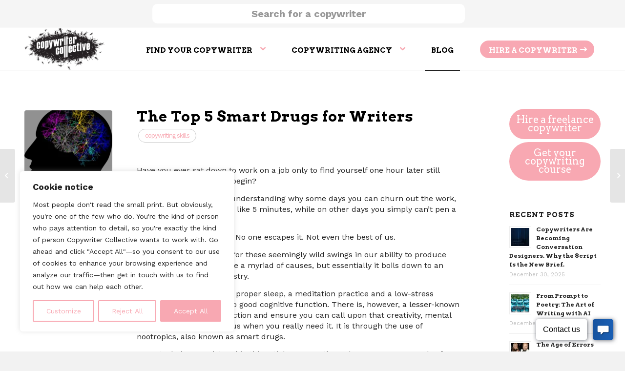

--- FILE ---
content_type: text/html; charset=UTF-8
request_url: https://copywritercollective.com/smart-drugs-for-writers/
body_size: 35387
content:
<!DOCTYPE html> 
<html lang="en-US" class="html_stretched responsive av-preloader-disabled html_header_top html_logo_left html_main_nav_header html_menu_right html_slim html_header_sticky html_header_shrinking_disabled html_header_topbar_active html_mobile_menu_phone html_header_searchicon_disabled html_content_align_center html_header_unstick_top html_header_stretch_disabled html_elegant-blog html_modern-blog html_av-submenu-hidden html_av-submenu-display-hover html_av-overlay-full html_av-submenu-noclone html_entry_id_13334 av-cookies-no-cookie-consent av-no-preview av-default-lightbox html_text_menu_active av-mobile-menu-switch-default"> 
<head>
<meta charset="UTF-8" />
<link rel="preload" as="font" href="https://copywritercollective.com/wp-content/themes/enfold/config-templatebuilder/avia-template-builder/assets/fonts/entypo-fontello.woff" crossorigin> 
<link rel="preload" href="https://copywritercollective.com/wp-content/cache/fvm/min/0-css81e9dfbe015b199dd67aecd1b5d6642619879a4076e8d517f467765e6e37a.css" as="style" media="all" /> 
<link rel="preload" href="https://copywritercollective.com/wp-content/cache/fvm/min/0-css7f84b79f6ee0d72e36025b61227c0c554bbe024a6e25721ac1200b03b1865.css" as="style" media="all" /> 
<link rel="preload" href="https://copywritercollective.com/wp-content/cache/fvm/min/0-css4e34a4766e7dee15e185b3498c582c2984b74eeed8a9d8f944001046a8061.css" as="style" media="all" /> 
<link rel="preload" href="https://copywritercollective.com/wp-content/cache/fvm/min/0-cssa8d09ad9914afdfb36724779ef228bce2bba61af6f2335e9264e64d7b3c0f.css" as="style" media="all" /> 
<link rel="preload" href="https://copywritercollective.com/wp-content/cache/fvm/min/0-css134137cbe51808c6dc1f67e625a176d6e0d62f8a317752f97d52acda8c732.css" as="style" media="all" /> 
<link rel="preload" href="https://copywritercollective.com/wp-content/cache/fvm/min/0-css73e20e9eee6995dce9f9086673ff32174d8aa4f02aa111c4fb9c8e5b71348.css" as="style" media="all" />
<script data-cfasync="false">if(navigator.userAgent.match(/MSIE|Internet Explorer/i)||navigator.userAgent.match(/Trident\/7\..*?rv:11/i)){var href=document.location.href;if(!href.match(/[?&]iebrowser/)){if(href.indexOf("?")==-1){if(href.indexOf("#")==-1){document.location.href=href+"?iebrowser=1"}else{document.location.href=href.replace("#","?iebrowser=1#")}}else{if(href.indexOf("#")==-1){document.location.href=href+"&iebrowser=1"}else{document.location.href=href.replace("#","&iebrowser=1#")}}}}</script>
<script data-cfasync="false">class FVMLoader{constructor(e){this.triggerEvents=e,this.eventOptions={passive:!0},this.userEventListener=this.triggerListener.bind(this),this.delayedScripts={normal:[],async:[],defer:[]},this.allJQueries=[]}_addUserInteractionListener(e){this.triggerEvents.forEach(t=>window.addEventListener(t,e.userEventListener,e.eventOptions))}_removeUserInteractionListener(e){this.triggerEvents.forEach(t=>window.removeEventListener(t,e.userEventListener,e.eventOptions))}triggerListener(){this._removeUserInteractionListener(this),"loading"===document.readyState?document.addEventListener("DOMContentLoaded",this._loadEverythingNow.bind(this)):this._loadEverythingNow()}async _loadEverythingNow(){this._runAllDelayedCSS(),this._delayEventListeners(),this._delayJQueryReady(this),this._handleDocumentWrite(),this._registerAllDelayedScripts(),await this._loadScriptsFromList(this.delayedScripts.normal),await this._loadScriptsFromList(this.delayedScripts.defer),await this._loadScriptsFromList(this.delayedScripts.async),await this._triggerDOMContentLoaded(),await this._triggerWindowLoad(),window.dispatchEvent(new Event("wpr-allScriptsLoaded"))}_registerAllDelayedScripts(){document.querySelectorAll("script[type=fvmdelay]").forEach(e=>{e.hasAttribute("src")?e.hasAttribute("async")&&!1!==e.async?this.delayedScripts.async.push(e):e.hasAttribute("defer")&&!1!==e.defer||"module"===e.getAttribute("data-type")?this.delayedScripts.defer.push(e):this.delayedScripts.normal.push(e):this.delayedScripts.normal.push(e)})}_runAllDelayedCSS(){document.querySelectorAll("link[rel=fvmdelay]").forEach(e=>{e.setAttribute("rel","stylesheet")})}async _transformScript(e){return await this._requestAnimFrame(),new Promise(t=>{const n=document.createElement("script");let r;[...e.attributes].forEach(e=>{let t=e.nodeName;"type"!==t&&("data-type"===t&&(t="type",r=e.nodeValue),n.setAttribute(t,e.nodeValue))}),e.hasAttribute("src")?(n.addEventListener("load",t),n.addEventListener("error",t)):(n.text=e.text,t()),e.parentNode.replaceChild(n,e)})}async _loadScriptsFromList(e){const t=e.shift();return t?(await this._transformScript(t),this._loadScriptsFromList(e)):Promise.resolve()}_delayEventListeners(){let e={};function t(t,n){!function(t){function n(n){return e[t].eventsToRewrite.indexOf(n)>=0?"wpr-"+n:n}e[t]||(e[t]={originalFunctions:{add:t.addEventListener,remove:t.removeEventListener},eventsToRewrite:[]},t.addEventListener=function(){arguments[0]=n(arguments[0]),e[t].originalFunctions.add.apply(t,arguments)},t.removeEventListener=function(){arguments[0]=n(arguments[0]),e[t].originalFunctions.remove.apply(t,arguments)})}(t),e[t].eventsToRewrite.push(n)}function n(e,t){let n=e[t];Object.defineProperty(e,t,{get:()=>n||function(){},set(r){e["wpr"+t]=n=r}})}t(document,"DOMContentLoaded"),t(window,"DOMContentLoaded"),t(window,"load"),t(window,"pageshow"),t(document,"readystatechange"),n(document,"onreadystatechange"),n(window,"onload"),n(window,"onpageshow")}_delayJQueryReady(e){let t=window.jQuery;Object.defineProperty(window,"jQuery",{get:()=>t,set(n){if(n&&n.fn&&!e.allJQueries.includes(n)){n.fn.ready=n.fn.init.prototype.ready=function(t){e.domReadyFired?t.bind(document)(n):document.addEventListener("DOMContentLoaded2",()=>t.bind(document)(n))};const t=n.fn.on;n.fn.on=n.fn.init.prototype.on=function(){if(this[0]===window){function e(e){return e.split(" ").map(e=>"load"===e||0===e.indexOf("load.")?"wpr-jquery-load":e).join(" ")}"string"==typeof arguments[0]||arguments[0]instanceof String?arguments[0]=e(arguments[0]):"object"==typeof arguments[0]&&Object.keys(arguments[0]).forEach(t=>{delete Object.assign(arguments[0],{[e(t)]:arguments[0][t]})[t]})}return t.apply(this,arguments),this},e.allJQueries.push(n)}t=n}})}async _triggerDOMContentLoaded(){this.domReadyFired=!0,await this._requestAnimFrame(),document.dispatchEvent(new Event("DOMContentLoaded2")),await this._requestAnimFrame(),window.dispatchEvent(new Event("DOMContentLoaded2")),await this._requestAnimFrame(),document.dispatchEvent(new Event("wpr-readystatechange")),await this._requestAnimFrame(),document.wpronreadystatechange&&document.wpronreadystatechange()}async _triggerWindowLoad(){await this._requestAnimFrame(),window.dispatchEvent(new Event("wpr-load")),await this._requestAnimFrame(),window.wpronload&&window.wpronload(),await this._requestAnimFrame(),this.allJQueries.forEach(e=>e(window).trigger("wpr-jquery-load")),window.dispatchEvent(new Event("wpr-pageshow")),await this._requestAnimFrame(),window.wpronpageshow&&window.wpronpageshow()}_handleDocumentWrite(){const e=new Map;document.write=document.writeln=function(t){const n=document.currentScript,r=document.createRange(),i=n.parentElement;let a=e.get(n);void 0===a&&(a=n.nextSibling,e.set(n,a));const s=document.createDocumentFragment();r.setStart(s,0),s.appendChild(r.createContextualFragment(t)),i.insertBefore(s,a)}}async _requestAnimFrame(){return new Promise(e=>requestAnimationFrame(e))}static run(){const e=new FVMLoader(["keydown","mousemove","touchmove","touchstart","touchend","wheel"]);e._addUserInteractionListener(e)}}FVMLoader.run();</script>
<meta name="viewport" content="width=device-width, initial-scale=1">
<meta name='robots' content='index, follow, max-image-preview:large, max-snippet:-1, max-video-preview:-1' /><title>The Top 5 Smart Drugs for Writers - Copywriter Collective</title>
<meta name="description" content="The top 5 smart drugs for writers. Give yourself that creative edge and ability to focus with 5 powerful but safe nootropics." />
<link rel="canonical" href="https://copywritercollective.com/smart-drugs-for-writers/" />
<meta property="og:locale" content="en_US" />
<meta property="og:type" content="article" />
<meta property="og:title" content="The Top 5 Smart Drugs for Writers" />
<meta property="og:description" content="The top 5 smart drugs for writers. Give yourself that creative edge and ability to focus with 5 powerful but safe nootropics." />
<meta property="og:url" content="https://copywritercollective.com/smart-drugs-for-writers/" />
<meta property="og:site_name" content="Copywriter Collective" />
<meta property="article:published_time" content="2018-04-04T07:00:43+00:00" />
<meta property="article:modified_time" content="2023-05-16T12:38:45+00:00" />
<meta property="og:image" content="https://copywritercollective.com/wp-content/uploads/2018/03/01-smart-drugs-writers-copywriter-collective.png" />
<meta property="og:image:width" content="580" />
<meta property="og:image:height" content="640" />
<meta property="og:image:type" content="image/png" />
<meta name="author" content="Francis Cassidy" />
<meta name="twitter:card" content="summary_large_image" />
<meta name="twitter:label1" content="Written by" />
<meta name="twitter:data1" content="Francis Cassidy" />
<meta name="twitter:label2" content="Est. reading time" />
<meta name="twitter:data2" content="11 minutes" />
<script type="application/ld+json" class="yoast-schema-graph">{"@context":"https://schema.org","@graph":[{"@type":"WebPage","@id":"https://copywritercollective.com/smart-drugs-for-writers/","url":"https://copywritercollective.com/smart-drugs-for-writers/","name":"The Top 5 Smart Drugs for Writers - Copywriter Collective","isPartOf":{"@id":"https://copywritercollective.com/#website"},"primaryImageOfPage":{"@id":"https://copywritercollective.com/smart-drugs-for-writers/#primaryimage"},"image":{"@id":"https://copywritercollective.com/smart-drugs-for-writers/#primaryimage"},"thumbnailUrl":"https://copywritercollective.com/wp-content/uploads/2018/03/01-smart-drugs-writers-copywriter-collective.png","datePublished":"2018-04-04T07:00:43+00:00","dateModified":"2023-05-16T12:38:45+00:00","author":{"@id":"https://copywritercollective.com/#/schema/person/0f0693763ff394f51d451b4768953626"},"description":"The top 5 smart drugs for writers. Give yourself that creative edge and ability to focus with 5 powerful but safe nootropics.","breadcrumb":{"@id":"https://copywritercollective.com/smart-drugs-for-writers/#breadcrumb"},"inLanguage":"en-US","potentialAction":[{"@type":"ReadAction","target":["https://copywritercollective.com/smart-drugs-for-writers/"]}],"speakable":{"@type":"SpeakableSpecification","xPath":["/html/head/title","/html/head/meta[@name='description']/@content"]}},{"@type":"ImageObject","inLanguage":"en-US","@id":"https://copywritercollective.com/smart-drugs-for-writers/#primaryimage","url":"https://copywritercollective.com/wp-content/uploads/2018/03/01-smart-drugs-writers-copywriter-collective.png","contentUrl":"https://copywritercollective.com/wp-content/uploads/2018/03/01-smart-drugs-writers-copywriter-collective.png","width":580,"height":640,"caption":"smart-drugs-writers-copywriter-collective"},{"@type":"BreadcrumbList","@id":"https://copywritercollective.com/smart-drugs-for-writers/#breadcrumb","itemListElement":[{"@type":"ListItem","position":1,"name":"Home","item":"https://copywritercollective.com/home/"},{"@type":"ListItem","position":2,"name":"The Top 5 Smart Drugs for Writers"}]},{"@type":"WebSite","@id":"https://copywritercollective.com/#website","url":"https://copywritercollective.com/","name":"Copywriter Collective","description":"Copywriter Collective: find your copywriter","potentialAction":[{"@type":"SearchAction","target":{"@type":"EntryPoint","urlTemplate":"https://copywritercollective.com/?s={search_term_string}"},"query-input":{"@type":"PropertyValueSpecification","valueRequired":true,"valueName":"search_term_string"}}],"inLanguage":"en-US"},{"@type":"Person","@id":"https://copywritercollective.com/#/schema/person/0f0693763ff394f51d451b4768953626","name":"Francis Cassidy","image":{"@type":"ImageObject","inLanguage":"en-US","@id":"https://copywritercollective.com/#/schema/person/image/","url":"https://secure.gravatar.com/avatar/7cdc9c65450c8ed2153b5d50b144c88bb4937df34cdb921cdba43ee9ef35e7f8?s=96&d=mm&r=g","contentUrl":"https://secure.gravatar.com/avatar/7cdc9c65450c8ed2153b5d50b144c88bb4937df34cdb921cdba43ee9ef35e7f8?s=96&d=mm&r=g","caption":"Francis Cassidy"}}]}</script>
<link rel="alternate" type="application/rss+xml" title="Copywriter Collective &raquo; Feed" href="https://copywritercollective.com/feed/" />
<link rel="alternate" type="application/rss+xml" title="Copywriter Collective &raquo; Comments Feed" href="https://copywritercollective.com/comments/feed/" />
<meta name="ti-site-data" content="eyJyIjoiMTowITc6MCEzMDowIiwibyI6Imh0dHBzOlwvXC9jb3B5d3JpdGVyY29sbGVjdGl2ZS5jb21cL3dwLWFkbWluXC9hZG1pbi1hamF4LnBocD9hY3Rpb249dGlfb25saW5lX3VzZXJzX2dvb2dsZSZwPSUyRnNtYXJ0LWRydWdzLWZvci13cml0ZXJzJTJGIn0=" />
<script type="application/ld+json">
{
"@context": "https://schema.org",
"@type": "Organization",
"url": "https://copywritercollective.com/",
"logo": "https://copywritercollective.com/wp-content/uploads/2024/05/thecollective_logo.png"
}
</script>
<script type="application/ld+json">{"@context":"https://schema.org","@type":"Article","headline":"The Top 5 Smart Drugs for Writers","description":"Have you ever sat down to work on a job only to find yourself one hour later still pondering over where to begin? Do you have difficulty in understanding why some days you can churn out the work, where 5 hours feels more like 5 minutes, while on other days you simply can’t pen a [&hellip;]","image":"https://copywritercollective.com/wp-content/uploads/2018/03/01-smart-drugs-writers-copywriter-collective.png","author":{"@type":"Person","name":"Francis Cassidy"},"datePublished":"2018-04-04T09:00:43+00:00","dateModified":"2023-05-16T12:38:45+00:00","mainEntityOfPage":"https://copywritercollective.com/smart-drugs-for-writers/","publisher":{"@type":"Organization","name":"Copywriter Collective","logo":{"@type":"ImageObject","url":"https://copywritercollective.com/wp-content/uploads/2024/05/thecollective_logo.png"}}}</script>
<link rel="alternate" type="application/rss+xml" title="Copywriter Collective RSS2 Feed" href="https://copywritercollective.com/feed/" /> 
<style media="all">img:is([sizes="auto" i],[sizes^="auto," i]){contain-intrinsic-size:3000px 1500px}</style> 
<link rel='stylesheet' id='wp-block-library-css' href='https://copywritercollective.com/wp-content/cache/fvm/min/0-css81e9dfbe015b199dd67aecd1b5d6642619879a4076e8d517f467765e6e37a.css' type='text/css' media='all' /> 
<style id='global-styles-inline-css' type='text/css' media="all">:root{--wp--preset--aspect-ratio--square:1;--wp--preset--aspect-ratio--4-3:4/3;--wp--preset--aspect-ratio--3-4:3/4;--wp--preset--aspect-ratio--3-2:3/2;--wp--preset--aspect-ratio--2-3:2/3;--wp--preset--aspect-ratio--16-9:16/9;--wp--preset--aspect-ratio--9-16:9/16;--wp--preset--color--black:#000000;--wp--preset--color--cyan-bluish-gray:#abb8c3;--wp--preset--color--white:#ffffff;--wp--preset--color--pale-pink:#f78da7;--wp--preset--color--vivid-red:#cf2e2e;--wp--preset--color--luminous-vivid-orange:#ff6900;--wp--preset--color--luminous-vivid-amber:#fcb900;--wp--preset--color--light-green-cyan:#7bdcb5;--wp--preset--color--vivid-green-cyan:#00d084;--wp--preset--color--pale-cyan-blue:#8ed1fc;--wp--preset--color--vivid-cyan-blue:#0693e3;--wp--preset--color--vivid-purple:#9b51e0;--wp--preset--color--metallic-red:#b02b2c;--wp--preset--color--maximum-yellow-red:#edae44;--wp--preset--color--yellow-sun:#eeee22;--wp--preset--color--palm-leaf:#83a846;--wp--preset--color--aero:#7bb0e7;--wp--preset--color--old-lavender:#745f7e;--wp--preset--color--steel-teal:#5f8789;--wp--preset--color--raspberry-pink:#d65799;--wp--preset--color--medium-turquoise:#4ecac2;--wp--preset--gradient--vivid-cyan-blue-to-vivid-purple:linear-gradient(135deg,rgba(6,147,227,1) 0%,rgb(155,81,224) 100%);--wp--preset--gradient--light-green-cyan-to-vivid-green-cyan:linear-gradient(135deg,rgb(122,220,180) 0%,rgb(0,208,130) 100%);--wp--preset--gradient--luminous-vivid-amber-to-luminous-vivid-orange:linear-gradient(135deg,rgba(252,185,0,1) 0%,rgba(255,105,0,1) 100%);--wp--preset--gradient--luminous-vivid-orange-to-vivid-red:linear-gradient(135deg,rgba(255,105,0,1) 0%,rgb(207,46,46) 100%);--wp--preset--gradient--very-light-gray-to-cyan-bluish-gray:linear-gradient(135deg,rgb(238,238,238) 0%,rgb(169,184,195) 100%);--wp--preset--gradient--cool-to-warm-spectrum:linear-gradient(135deg,rgb(74,234,220) 0%,rgb(151,120,209) 20%,rgb(207,42,186) 40%,rgb(238,44,130) 60%,rgb(251,105,98) 80%,rgb(254,248,76) 100%);--wp--preset--gradient--blush-light-purple:linear-gradient(135deg,rgb(255,206,236) 0%,rgb(152,150,240) 100%);--wp--preset--gradient--blush-bordeaux:linear-gradient(135deg,rgb(254,205,165) 0%,rgb(254,45,45) 50%,rgb(107,0,62) 100%);--wp--preset--gradient--luminous-dusk:linear-gradient(135deg,rgb(255,203,112) 0%,rgb(199,81,192) 50%,rgb(65,88,208) 100%);--wp--preset--gradient--pale-ocean:linear-gradient(135deg,rgb(255,245,203) 0%,rgb(182,227,212) 50%,rgb(51,167,181) 100%);--wp--preset--gradient--electric-grass:linear-gradient(135deg,rgb(202,248,128) 0%,rgb(113,206,126) 100%);--wp--preset--gradient--midnight:linear-gradient(135deg,rgb(2,3,129) 0%,rgb(40,116,252) 100%);--wp--preset--font-size--small:1rem;--wp--preset--font-size--medium:1.125rem;--wp--preset--font-size--large:1.75rem;--wp--preset--font-size--x-large:clamp(1.75rem, 3vw, 2.25rem);--wp--preset--spacing--20:0.44rem;--wp--preset--spacing--30:0.67rem;--wp--preset--spacing--40:1rem;--wp--preset--spacing--50:1.5rem;--wp--preset--spacing--60:2.25rem;--wp--preset--spacing--70:3.38rem;--wp--preset--spacing--80:5.06rem;--wp--preset--shadow--natural:6px 6px 9px rgba(0, 0, 0, 0.2);--wp--preset--shadow--deep:12px 12px 50px rgba(0, 0, 0, 0.4);--wp--preset--shadow--sharp:6px 6px 0px rgba(0, 0, 0, 0.2);--wp--preset--shadow--outlined:6px 6px 0px -3px rgba(255, 255, 255, 1), 6px 6px rgba(0, 0, 0, 1);--wp--preset--shadow--crisp:6px 6px 0px rgba(0, 0, 0, 1)}:root{--wp--style--global--content-size:800px;--wp--style--global--wide-size:1130px}:where(body){margin:0}.wp-site-blocks>.alignleft{float:left;margin-right:2em}.wp-site-blocks>.alignright{float:right;margin-left:2em}.wp-site-blocks>.aligncenter{justify-content:center;margin-left:auto;margin-right:auto}:where(.is-layout-flex){gap:.5em}:where(.is-layout-grid){gap:.5em}.is-layout-flow>.alignleft{float:left;margin-inline-start:0;margin-inline-end:2em}.is-layout-flow>.alignright{float:right;margin-inline-start:2em;margin-inline-end:0}.is-layout-flow>.aligncenter{margin-left:auto!important;margin-right:auto!important}.is-layout-constrained>.alignleft{float:left;margin-inline-start:0;margin-inline-end:2em}.is-layout-constrained>.alignright{float:right;margin-inline-start:2em;margin-inline-end:0}.is-layout-constrained>.aligncenter{margin-left:auto!important;margin-right:auto!important}.is-layout-constrained>:where(:not(.alignleft):not(.alignright):not(.alignfull)){max-width:var(--wp--style--global--content-size);margin-left:auto!important;margin-right:auto!important}.is-layout-constrained>.alignwide{max-width:var(--wp--style--global--wide-size)}body .is-layout-flex{display:flex}.is-layout-flex{flex-wrap:wrap;align-items:center}.is-layout-flex>:is(*,div){margin:0}body .is-layout-grid{display:grid}.is-layout-grid>:is(*,div){margin:0}body{padding-top:0;padding-right:0;padding-bottom:0;padding-left:0}a:where(:not(.wp-element-button)){text-decoration:underline}:root :where(.wp-element-button,.wp-block-button__link){background-color:#32373c;border-width:0;color:#fff;font-family:inherit;font-size:inherit;line-height:inherit;padding:calc(0.667em + 2px) calc(1.333em + 2px);text-decoration:none}.has-black-color{color:var(--wp--preset--color--black)!important}.has-cyan-bluish-gray-color{color:var(--wp--preset--color--cyan-bluish-gray)!important}.has-white-color{color:var(--wp--preset--color--white)!important}.has-pale-pink-color{color:var(--wp--preset--color--pale-pink)!important}.has-vivid-red-color{color:var(--wp--preset--color--vivid-red)!important}.has-luminous-vivid-orange-color{color:var(--wp--preset--color--luminous-vivid-orange)!important}.has-luminous-vivid-amber-color{color:var(--wp--preset--color--luminous-vivid-amber)!important}.has-light-green-cyan-color{color:var(--wp--preset--color--light-green-cyan)!important}.has-vivid-green-cyan-color{color:var(--wp--preset--color--vivid-green-cyan)!important}.has-pale-cyan-blue-color{color:var(--wp--preset--color--pale-cyan-blue)!important}.has-vivid-cyan-blue-color{color:var(--wp--preset--color--vivid-cyan-blue)!important}.has-vivid-purple-color{color:var(--wp--preset--color--vivid-purple)!important}.has-metallic-red-color{color:var(--wp--preset--color--metallic-red)!important}.has-maximum-yellow-red-color{color:var(--wp--preset--color--maximum-yellow-red)!important}.has-yellow-sun-color{color:var(--wp--preset--color--yellow-sun)!important}.has-palm-leaf-color{color:var(--wp--preset--color--palm-leaf)!important}.has-aero-color{color:var(--wp--preset--color--aero)!important}.has-old-lavender-color{color:var(--wp--preset--color--old-lavender)!important}.has-steel-teal-color{color:var(--wp--preset--color--steel-teal)!important}.has-raspberry-pink-color{color:var(--wp--preset--color--raspberry-pink)!important}.has-medium-turquoise-color{color:var(--wp--preset--color--medium-turquoise)!important}.has-black-background-color{background-color:var(--wp--preset--color--black)!important}.has-cyan-bluish-gray-background-color{background-color:var(--wp--preset--color--cyan-bluish-gray)!important}.has-white-background-color{background-color:var(--wp--preset--color--white)!important}.has-pale-pink-background-color{background-color:var(--wp--preset--color--pale-pink)!important}.has-vivid-red-background-color{background-color:var(--wp--preset--color--vivid-red)!important}.has-luminous-vivid-orange-background-color{background-color:var(--wp--preset--color--luminous-vivid-orange)!important}.has-luminous-vivid-amber-background-color{background-color:var(--wp--preset--color--luminous-vivid-amber)!important}.has-light-green-cyan-background-color{background-color:var(--wp--preset--color--light-green-cyan)!important}.has-vivid-green-cyan-background-color{background-color:var(--wp--preset--color--vivid-green-cyan)!important}.has-pale-cyan-blue-background-color{background-color:var(--wp--preset--color--pale-cyan-blue)!important}.has-vivid-cyan-blue-background-color{background-color:var(--wp--preset--color--vivid-cyan-blue)!important}.has-vivid-purple-background-color{background-color:var(--wp--preset--color--vivid-purple)!important}.has-metallic-red-background-color{background-color:var(--wp--preset--color--metallic-red)!important}.has-maximum-yellow-red-background-color{background-color:var(--wp--preset--color--maximum-yellow-red)!important}.has-yellow-sun-background-color{background-color:var(--wp--preset--color--yellow-sun)!important}.has-palm-leaf-background-color{background-color:var(--wp--preset--color--palm-leaf)!important}.has-aero-background-color{background-color:var(--wp--preset--color--aero)!important}.has-old-lavender-background-color{background-color:var(--wp--preset--color--old-lavender)!important}.has-steel-teal-background-color{background-color:var(--wp--preset--color--steel-teal)!important}.has-raspberry-pink-background-color{background-color:var(--wp--preset--color--raspberry-pink)!important}.has-medium-turquoise-background-color{background-color:var(--wp--preset--color--medium-turquoise)!important}.has-black-border-color{border-color:var(--wp--preset--color--black)!important}.has-cyan-bluish-gray-border-color{border-color:var(--wp--preset--color--cyan-bluish-gray)!important}.has-white-border-color{border-color:var(--wp--preset--color--white)!important}.has-pale-pink-border-color{border-color:var(--wp--preset--color--pale-pink)!important}.has-vivid-red-border-color{border-color:var(--wp--preset--color--vivid-red)!important}.has-luminous-vivid-orange-border-color{border-color:var(--wp--preset--color--luminous-vivid-orange)!important}.has-luminous-vivid-amber-border-color{border-color:var(--wp--preset--color--luminous-vivid-amber)!important}.has-light-green-cyan-border-color{border-color:var(--wp--preset--color--light-green-cyan)!important}.has-vivid-green-cyan-border-color{border-color:var(--wp--preset--color--vivid-green-cyan)!important}.has-pale-cyan-blue-border-color{border-color:var(--wp--preset--color--pale-cyan-blue)!important}.has-vivid-cyan-blue-border-color{border-color:var(--wp--preset--color--vivid-cyan-blue)!important}.has-vivid-purple-border-color{border-color:var(--wp--preset--color--vivid-purple)!important}.has-metallic-red-border-color{border-color:var(--wp--preset--color--metallic-red)!important}.has-maximum-yellow-red-border-color{border-color:var(--wp--preset--color--maximum-yellow-red)!important}.has-yellow-sun-border-color{border-color:var(--wp--preset--color--yellow-sun)!important}.has-palm-leaf-border-color{border-color:var(--wp--preset--color--palm-leaf)!important}.has-aero-border-color{border-color:var(--wp--preset--color--aero)!important}.has-old-lavender-border-color{border-color:var(--wp--preset--color--old-lavender)!important}.has-steel-teal-border-color{border-color:var(--wp--preset--color--steel-teal)!important}.has-raspberry-pink-border-color{border-color:var(--wp--preset--color--raspberry-pink)!important}.has-medium-turquoise-border-color{border-color:var(--wp--preset--color--medium-turquoise)!important}.has-vivid-cyan-blue-to-vivid-purple-gradient-background{background:var(--wp--preset--gradient--vivid-cyan-blue-to-vivid-purple)!important}.has-light-green-cyan-to-vivid-green-cyan-gradient-background{background:var(--wp--preset--gradient--light-green-cyan-to-vivid-green-cyan)!important}.has-luminous-vivid-amber-to-luminous-vivid-orange-gradient-background{background:var(--wp--preset--gradient--luminous-vivid-amber-to-luminous-vivid-orange)!important}.has-luminous-vivid-orange-to-vivid-red-gradient-background{background:var(--wp--preset--gradient--luminous-vivid-orange-to-vivid-red)!important}.has-very-light-gray-to-cyan-bluish-gray-gradient-background{background:var(--wp--preset--gradient--very-light-gray-to-cyan-bluish-gray)!important}.has-cool-to-warm-spectrum-gradient-background{background:var(--wp--preset--gradient--cool-to-warm-spectrum)!important}.has-blush-light-purple-gradient-background{background:var(--wp--preset--gradient--blush-light-purple)!important}.has-blush-bordeaux-gradient-background{background:var(--wp--preset--gradient--blush-bordeaux)!important}.has-luminous-dusk-gradient-background{background:var(--wp--preset--gradient--luminous-dusk)!important}.has-pale-ocean-gradient-background{background:var(--wp--preset--gradient--pale-ocean)!important}.has-electric-grass-gradient-background{background:var(--wp--preset--gradient--electric-grass)!important}.has-midnight-gradient-background{background:var(--wp--preset--gradient--midnight)!important}.has-small-font-size{font-size:var(--wp--preset--font-size--small)!important}.has-medium-font-size{font-size:var(--wp--preset--font-size--medium)!important}.has-large-font-size{font-size:var(--wp--preset--font-size--large)!important}.has-x-large-font-size{font-size:var(--wp--preset--font-size--x-large)!important}:where(.wp-block-post-template.is-layout-flex){gap:1.25em}:where(.wp-block-post-template.is-layout-grid){gap:1.25em}:where(.wp-block-columns.is-layout-flex){gap:2em}:where(.wp-block-columns.is-layout-grid){gap:2em}:root :where(.wp-block-pullquote){font-size:1.5em;line-height:1.6}</style> 
<link rel='stylesheet' id='contact-form-7-css' href='https://copywritercollective.com/wp-content/cache/fvm/min/0-css7f84b79f6ee0d72e36025b61227c0c554bbe024a6e25721ac1200b03b1865.css' type='text/css' media='all' /> 
<link rel='stylesheet' id='wpcf7-redirect-script-frontend-css' href='https://copywritercollective.com/wp-content/cache/fvm/min/0-css4e34a4766e7dee15e185b3498c582c2984b74eeed8a9d8f944001046a8061.css' type='text/css' media='all' /> 
<link rel='stylesheet' id='ez-toc-css' href='https://copywritercollective.com/wp-content/cache/fvm/min/0-cssa8d09ad9914afdfb36724779ef228bce2bba61af6f2335e9264e64d7b3c0f.css' type='text/css' media='all' /> 
<style id='ez-toc-inline-css' type='text/css' media="all">div#ez-toc-container .ez-toc-title{font-size:120%}div#ez-toc-container .ez-toc-title{font-weight:500}div#ez-toc-container ul li,div#ez-toc-container ul li a{font-size:95%}div#ez-toc-container ul li,div#ez-toc-container ul li a{font-weight:500}div#ez-toc-container nav ul ul li{font-size:90%}div#ez-toc-container{background:#fff;border:1px solid #ddd}div#ez-toc-container p.ez-toc-title,#ez-toc-container .ez_toc_custom_title_icon,#ez-toc-container .ez_toc_custom_toc_icon{color:#999}div#ez-toc-container ul.ez-toc-list a{color:#d68690}div#ez-toc-container ul.ez-toc-list a:hover{color:#000}div#ez-toc-container ul.ez-toc-list a:visited{color:#d68690}.ez-toc-container-direction{direction:ltr}.ez-toc-counter ul{counter-reset:item}.ez-toc-counter nav ul li a::before{content:counters(item,'.',decimal) '. ';display:inline-block;counter-increment:item;flex-grow:0;flex-shrink:0;margin-right:.2em;float:left}.ez-toc-widget-direction{direction:ltr}.ez-toc-widget-container ul{counter-reset:item}.ez-toc-widget-container nav ul li a::before{content:counters(item,'.',decimal) '. ';display:inline-block;counter-increment:item;flex-grow:0;flex-shrink:0;margin-right:.2em;float:left}</style> 
<link rel='stylesheet' id='avia-merged-styles-css' href='https://copywritercollective.com/wp-content/cache/fvm/min/0-css134137cbe51808c6dc1f67e625a176d6e0d62f8a317752f97d52acda8c732.css' type='text/css' media='all' /> 
<script type="text/javascript" id="cookie-law-info-js-extra">
/* <![CDATA[ */
var _ckyConfig = {"_ipData":[],"_assetsURL":"https:\/\/copywritercollective.com\/wp-content\/plugins\/cookie-law-info\/lite\/frontend\/images\/","_publicURL":"https:\/\/copywritercollective.com","_expiry":"365","_categories":[{"name":"Necessary","slug":"necessary","isNecessary":true,"ccpaDoNotSell":true,"cookies":[],"active":true,"defaultConsent":{"gdpr":true,"ccpa":true}},{"name":"Functional","slug":"functional","isNecessary":false,"ccpaDoNotSell":true,"cookies":[],"active":true,"defaultConsent":{"gdpr":false,"ccpa":false}},{"name":"Analytics","slug":"analytics","isNecessary":false,"ccpaDoNotSell":true,"cookies":[],"active":true,"defaultConsent":{"gdpr":false,"ccpa":false}},{"name":"Performance","slug":"performance","isNecessary":false,"ccpaDoNotSell":true,"cookies":[],"active":true,"defaultConsent":{"gdpr":false,"ccpa":false}},{"name":"Advertisement","slug":"advertisement","isNecessary":false,"ccpaDoNotSell":true,"cookies":[],"active":true,"defaultConsent":{"gdpr":false,"ccpa":false}}],"_activeLaw":"gdpr","_rootDomain":"","_block":"1","_showBanner":"1","_bannerConfig":{"settings":{"type":"box","preferenceCenterType":"popup","position":"bottom-left","applicableLaw":"gdpr"},"behaviours":{"reloadBannerOnAccept":false,"loadAnalyticsByDefault":false,"animations":{"onLoad":"animate","onHide":"sticky"}},"config":{"revisitConsent":{"status":false,"tag":"revisit-consent","position":"bottom-left","meta":{"url":"#"},"styles":{"background-color":"#0056A7"},"elements":{"title":{"type":"text","tag":"revisit-consent-title","status":true,"styles":{"color":"#0056a7"}}}},"preferenceCenter":{"toggle":{"status":true,"tag":"detail-category-toggle","type":"toggle","states":{"active":{"styles":{"background-color":"#1863DC"}},"inactive":{"styles":{"background-color":"#D0D5D2"}}}}},"categoryPreview":{"status":false,"toggle":{"status":true,"tag":"detail-category-preview-toggle","type":"toggle","states":{"active":{"styles":{"background-color":"#1863DC"}},"inactive":{"styles":{"background-color":"#D0D5D2"}}}}},"videoPlaceholder":{"status":true,"styles":{"background-color":"#000000","border-color":"#000000","color":"#ffffff"}},"readMore":{"status":false,"tag":"readmore-button","type":"link","meta":{"noFollow":true,"newTab":true},"styles":{"color":"#F8A8B2","background-color":"transparent","border-color":"transparent"}},"auditTable":{"status":true},"optOption":{"status":true,"toggle":{"status":true,"tag":"optout-option-toggle","type":"toggle","states":{"active":{"styles":{"background-color":"#1863dc"}},"inactive":{"styles":{"background-color":"#FFFFFF"}}}}}}},"_version":"3.3.5","_logConsent":"1","_tags":[{"tag":"accept-button","styles":{"color":"#FFFFFF","background-color":"#F8A8B2","border-color":"#F8A8B2"}},{"tag":"reject-button","styles":{"color":"#F8A8B2","background-color":"transparent","border-color":"#F8A8B2"}},{"tag":"settings-button","styles":{"color":"#F8A8B2","background-color":"transparent","border-color":"#F8A8B2"}},{"tag":"readmore-button","styles":{"color":"#F8A8B2","background-color":"transparent","border-color":"transparent"}},{"tag":"donotsell-button","styles":{"color":"#1863DC","background-color":"transparent","border-color":"transparent"}},{"tag":"accept-button","styles":{"color":"#FFFFFF","background-color":"#F8A8B2","border-color":"#F8A8B2"}},{"tag":"revisit-consent","styles":{"background-color":"#0056A7"}}],"_shortCodes":[{"key":"cky_readmore","content":"<a href=\"#\" class=\"cky-policy\" aria-label=\"Cookie Policy\" target=\"_blank\" rel=\"noopener\" data-cky-tag=\"readmore-button\">Cookie Policy<\/a>","tag":"readmore-button","status":false,"attributes":{"rel":"nofollow","target":"_blank"}},{"key":"cky_show_desc","content":"<button class=\"cky-show-desc-btn\" data-cky-tag=\"show-desc-button\" aria-label=\"Show more\">Show more<\/button>","tag":"show-desc-button","status":true,"attributes":[]},{"key":"cky_hide_desc","content":"<button class=\"cky-show-desc-btn\" data-cky-tag=\"hide-desc-button\" aria-label=\"Show less\">Show less<\/button>","tag":"hide-desc-button","status":true,"attributes":[]},{"key":"cky_category_toggle_label","content":"[cky_{{status}}_category_label] [cky_preference_{{category_slug}}_title]","tag":"","status":true,"attributes":[]},{"key":"cky_enable_category_label","content":"Enable","tag":"","status":true,"attributes":[]},{"key":"cky_disable_category_label","content":"Disable","tag":"","status":true,"attributes":[]},{"key":"cky_video_placeholder","content":"<div class=\"video-placeholder-normal\" data-cky-tag=\"video-placeholder\" id=\"[UNIQUEID]\"><p class=\"video-placeholder-text-normal\" data-cky-tag=\"placeholder-title\">Please accept cookies to access this content<\/p><\/div>","tag":"","status":true,"attributes":[]},{"key":"cky_enable_optout_label","content":"Enable","tag":"","status":true,"attributes":[]},{"key":"cky_disable_optout_label","content":"Disable","tag":"","status":true,"attributes":[]},{"key":"cky_optout_toggle_label","content":"[cky_{{status}}_optout_label] [cky_optout_option_title]","tag":"","status":true,"attributes":[]},{"key":"cky_optout_option_title","content":"Do Not Sell or Share My Personal Information","tag":"","status":true,"attributes":[]},{"key":"cky_optout_close_label","content":"Close","tag":"","status":true,"attributes":[]},{"key":"cky_preference_close_label","content":"Close","tag":"","status":true,"attributes":[]}],"_rtl":"","_language":"en","_providersToBlock":[]};
var _ckyStyles = {"css":".cky-overlay{background: #000000; opacity: 0.4; position: fixed; top: 0; left: 0; width: 100%; height: 100%; z-index: 99999999;}.cky-hide{display: none;}.cky-btn-revisit-wrapper{display: flex; align-items: center; justify-content: center; background: #0056a7; width: 45px; height: 45px; border-radius: 50%; position: fixed; z-index: 999999; cursor: pointer;}.cky-revisit-bottom-left{bottom: 15px; left: 15px;}.cky-revisit-bottom-right{bottom: 15px; right: 15px;}.cky-btn-revisit-wrapper .cky-btn-revisit{display: flex; align-items: center; justify-content: center; background: none; border: none; cursor: pointer; position: relative; margin: 0; padding: 0;}.cky-btn-revisit-wrapper .cky-btn-revisit img{max-width: fit-content; margin: 0; height: 30px; width: 30px;}.cky-revisit-bottom-left:hover::before{content: attr(data-tooltip); position: absolute; background: #4e4b66; color: #ffffff; left: calc(100% + 7px); font-size: 12px; line-height: 16px; width: max-content; padding: 4px 8px; border-radius: 4px;}.cky-revisit-bottom-left:hover::after{position: absolute; content: \"\"; border: 5px solid transparent; left: calc(100% + 2px); border-left-width: 0; border-right-color: #4e4b66;}.cky-revisit-bottom-right:hover::before{content: attr(data-tooltip); position: absolute; background: #4e4b66; color: #ffffff; right: calc(100% + 7px); font-size: 12px; line-height: 16px; width: max-content; padding: 4px 8px; border-radius: 4px;}.cky-revisit-bottom-right:hover::after{position: absolute; content: \"\"; border: 5px solid transparent; right: calc(100% + 2px); border-right-width: 0; border-left-color: #4e4b66;}.cky-revisit-hide{display: none;}.cky-consent-container{position: fixed; width: 440px; box-sizing: border-box; z-index: 9999999; border-radius: 6px;}.cky-consent-container .cky-consent-bar{background: #ffffff; border: 1px solid; padding: 20px 26px; box-shadow: 0 -1px 10px 0 #acabab4d; border-radius: 6px;}.cky-box-bottom-left{bottom: 40px; left: 40px;}.cky-box-bottom-right{bottom: 40px; right: 40px;}.cky-box-top-left{top: 40px; left: 40px;}.cky-box-top-right{top: 40px; right: 40px;}.cky-custom-brand-logo-wrapper .cky-custom-brand-logo{width: 100px; height: auto; margin: 0 0 12px 0;}.cky-notice .cky-title{color: #212121; font-weight: 700; font-size: 18px; line-height: 24px; margin: 0 0 12px 0;}.cky-notice-des *,.cky-preference-content-wrapper *,.cky-accordion-header-des *,.cky-gpc-wrapper .cky-gpc-desc *{font-size: 14px;}.cky-notice-des{color: #212121; font-size: 14px; line-height: 24px; font-weight: 400;}.cky-notice-des img{height: 25px; width: 25px;}.cky-consent-bar .cky-notice-des p,.cky-gpc-wrapper .cky-gpc-desc p,.cky-preference-body-wrapper .cky-preference-content-wrapper p,.cky-accordion-header-wrapper .cky-accordion-header-des p,.cky-cookie-des-table li div:last-child p{color: inherit; margin-top: 0; overflow-wrap: break-word;}.cky-notice-des P:last-child,.cky-preference-content-wrapper p:last-child,.cky-cookie-des-table li div:last-child p:last-child,.cky-gpc-wrapper .cky-gpc-desc p:last-child{margin-bottom: 0;}.cky-notice-des a.cky-policy,.cky-notice-des button.cky-policy{font-size: 14px; color: #1863dc; white-space: nowrap; cursor: pointer; background: transparent; border: 1px solid; text-decoration: underline;}.cky-notice-des button.cky-policy{padding: 0;}.cky-notice-des a.cky-policy:focus-visible,.cky-notice-des button.cky-policy:focus-visible,.cky-preference-content-wrapper .cky-show-desc-btn:focus-visible,.cky-accordion-header .cky-accordion-btn:focus-visible,.cky-preference-header .cky-btn-close:focus-visible,.cky-switch input[type=\"checkbox\"]:focus-visible,.cky-footer-wrapper a:focus-visible,.cky-btn:focus-visible{outline: 2px solid #1863dc; outline-offset: 2px;}.cky-btn:focus:not(:focus-visible),.cky-accordion-header .cky-accordion-btn:focus:not(:focus-visible),.cky-preference-content-wrapper .cky-show-desc-btn:focus:not(:focus-visible),.cky-btn-revisit-wrapper .cky-btn-revisit:focus:not(:focus-visible),.cky-preference-header .cky-btn-close:focus:not(:focus-visible),.cky-consent-bar .cky-banner-btn-close:focus:not(:focus-visible){outline: 0;}button.cky-show-desc-btn:not(:hover):not(:active){color: #1863dc; background: transparent;}button.cky-accordion-btn:not(:hover):not(:active),button.cky-banner-btn-close:not(:hover):not(:active),button.cky-btn-revisit:not(:hover):not(:active),button.cky-btn-close:not(:hover):not(:active){background: transparent;}.cky-consent-bar button:hover,.cky-modal.cky-modal-open button:hover,.cky-consent-bar button:focus,.cky-modal.cky-modal-open button:focus{text-decoration: none;}.cky-notice-btn-wrapper{display: flex; justify-content: flex-start; align-items: center; flex-wrap: wrap; margin-top: 16px;}.cky-notice-btn-wrapper .cky-btn{text-shadow: none; box-shadow: none;}.cky-btn{flex: auto; max-width: 100%; font-size: 14px; font-family: inherit; line-height: 24px; padding: 8px; font-weight: 500; margin: 0 8px 0 0; border-radius: 2px; cursor: pointer; text-align: center; text-transform: none; min-height: 0;}.cky-btn:hover{opacity: 0.8;}.cky-btn-customize{color: #1863dc; background: transparent; border: 2px solid #1863dc;}.cky-btn-reject{color: #1863dc; background: transparent; border: 2px solid #1863dc;}.cky-btn-accept{background: #1863dc; color: #ffffff; border: 2px solid #1863dc;}.cky-btn:last-child{margin-right: 0;}@media (max-width: 576px){.cky-box-bottom-left{bottom: 0; left: 0;}.cky-box-bottom-right{bottom: 0; right: 0;}.cky-box-top-left{top: 0; left: 0;}.cky-box-top-right{top: 0; right: 0;}}@media (max-width: 440px){.cky-box-bottom-left, .cky-box-bottom-right, .cky-box-top-left, .cky-box-top-right{width: 100%; max-width: 100%;}.cky-consent-container .cky-consent-bar{padding: 20px 0;}.cky-custom-brand-logo-wrapper, .cky-notice .cky-title, .cky-notice-des, .cky-notice-btn-wrapper{padding: 0 24px;}.cky-notice-des{max-height: 40vh; overflow-y: scroll;}.cky-notice-btn-wrapper{flex-direction: column; margin-top: 0;}.cky-btn{width: 100%; margin: 10px 0 0 0;}.cky-notice-btn-wrapper .cky-btn-customize{order: 2;}.cky-notice-btn-wrapper .cky-btn-reject{order: 3;}.cky-notice-btn-wrapper .cky-btn-accept{order: 1; margin-top: 16px;}}@media (max-width: 352px){.cky-notice .cky-title{font-size: 16px;}.cky-notice-des *{font-size: 12px;}.cky-notice-des, .cky-btn{font-size: 12px;}}.cky-modal.cky-modal-open{display: flex; visibility: visible; -webkit-transform: translate(-50%, -50%); -moz-transform: translate(-50%, -50%); -ms-transform: translate(-50%, -50%); -o-transform: translate(-50%, -50%); transform: translate(-50%, -50%); top: 50%; left: 50%; transition: all 1s ease;}.cky-modal{box-shadow: 0 32px 68px rgba(0, 0, 0, 0.3); margin: 0 auto; position: fixed; max-width: 100%; background: #ffffff; top: 50%; box-sizing: border-box; border-radius: 6px; z-index: 999999999; color: #212121; -webkit-transform: translate(-50%, 100%); -moz-transform: translate(-50%, 100%); -ms-transform: translate(-50%, 100%); -o-transform: translate(-50%, 100%); transform: translate(-50%, 100%); visibility: hidden; transition: all 0s ease;}.cky-preference-center{max-height: 79vh; overflow: hidden; width: 845px; overflow: hidden; flex: 1 1 0; display: flex; flex-direction: column; border-radius: 6px;}.cky-preference-header{display: flex; align-items: center; justify-content: space-between; padding: 22px 24px; border-bottom: 1px solid;}.cky-preference-header .cky-preference-title{font-size: 18px; font-weight: 700; line-height: 24px;}.cky-preference-header .cky-btn-close{margin: 0; cursor: pointer; vertical-align: middle; padding: 0; background: none; border: none; width: auto; height: auto; min-height: 0; line-height: 0; text-shadow: none; box-shadow: none;}.cky-preference-header .cky-btn-close img{margin: 0; height: 10px; width: 10px;}.cky-preference-body-wrapper{padding: 0 24px; flex: 1; overflow: auto; box-sizing: border-box;}.cky-preference-content-wrapper,.cky-gpc-wrapper .cky-gpc-desc{font-size: 14px; line-height: 24px; font-weight: 400; padding: 12px 0;}.cky-preference-content-wrapper{border-bottom: 1px solid;}.cky-preference-content-wrapper img{height: 25px; width: 25px;}.cky-preference-content-wrapper .cky-show-desc-btn{font-size: 14px; font-family: inherit; color: #1863dc; text-decoration: none; line-height: 24px; padding: 0; margin: 0; white-space: nowrap; cursor: pointer; background: transparent; border-color: transparent; text-transform: none; min-height: 0; text-shadow: none; box-shadow: none;}.cky-accordion-wrapper{margin-bottom: 10px;}.cky-accordion{border-bottom: 1px solid;}.cky-accordion:last-child{border-bottom: none;}.cky-accordion .cky-accordion-item{display: flex; margin-top: 10px;}.cky-accordion .cky-accordion-body{display: none;}.cky-accordion.cky-accordion-active .cky-accordion-body{display: block; padding: 0 22px; margin-bottom: 16px;}.cky-accordion-header-wrapper{cursor: pointer; width: 100%;}.cky-accordion-item .cky-accordion-header{display: flex; justify-content: space-between; align-items: center;}.cky-accordion-header .cky-accordion-btn{font-size: 16px; font-family: inherit; color: #212121; line-height: 24px; background: none; border: none; font-weight: 700; padding: 0; margin: 0; cursor: pointer; text-transform: none; min-height: 0; text-shadow: none; box-shadow: none;}.cky-accordion-header .cky-always-active{color: #008000; font-weight: 600; line-height: 24px; font-size: 14px;}.cky-accordion-header-des{font-size: 14px; line-height: 24px; margin: 10px 0 16px 0;}.cky-accordion-chevron{margin-right: 22px; position: relative; cursor: pointer;}.cky-accordion-chevron-hide{display: none;}.cky-accordion .cky-accordion-chevron i::before{content: \"\"; position: absolute; border-right: 1.4px solid; border-bottom: 1.4px solid; border-color: inherit; height: 6px; width: 6px; -webkit-transform: rotate(-45deg); -moz-transform: rotate(-45deg); -ms-transform: rotate(-45deg); -o-transform: rotate(-45deg); transform: rotate(-45deg); transition: all 0.2s ease-in-out; top: 8px;}.cky-accordion.cky-accordion-active .cky-accordion-chevron i::before{-webkit-transform: rotate(45deg); -moz-transform: rotate(45deg); -ms-transform: rotate(45deg); -o-transform: rotate(45deg); transform: rotate(45deg);}.cky-audit-table{background: #f4f4f4; border-radius: 6px;}.cky-audit-table .cky-empty-cookies-text{color: inherit; font-size: 12px; line-height: 24px; margin: 0; padding: 10px;}.cky-audit-table .cky-cookie-des-table{font-size: 12px; line-height: 24px; font-weight: normal; padding: 15px 10px; border-bottom: 1px solid; border-bottom-color: inherit; margin: 0;}.cky-audit-table .cky-cookie-des-table:last-child{border-bottom: none;}.cky-audit-table .cky-cookie-des-table li{list-style-type: none; display: flex; padding: 3px 0;}.cky-audit-table .cky-cookie-des-table li:first-child{padding-top: 0;}.cky-cookie-des-table li div:first-child{width: 100px; font-weight: 600; word-break: break-word; word-wrap: break-word;}.cky-cookie-des-table li div:last-child{flex: 1; word-break: break-word; word-wrap: break-word; margin-left: 8px;}.cky-footer-shadow{display: block; width: 100%; height: 40px; background: linear-gradient(180deg, rgba(255, 255, 255, 0) 0%, #ffffff 100%); position: absolute; bottom: calc(100% - 1px);}.cky-footer-wrapper{position: relative;}.cky-prefrence-btn-wrapper{display: flex; flex-wrap: wrap; align-items: center; justify-content: center; padding: 22px 24px; border-top: 1px solid;}.cky-prefrence-btn-wrapper .cky-btn{flex: auto; max-width: 100%; text-shadow: none; box-shadow: none;}.cky-btn-preferences{color: #1863dc; background: transparent; border: 2px solid #1863dc;}.cky-preference-header,.cky-preference-body-wrapper,.cky-preference-content-wrapper,.cky-accordion-wrapper,.cky-accordion,.cky-accordion-wrapper,.cky-footer-wrapper,.cky-prefrence-btn-wrapper{border-color: inherit;}@media (max-width: 845px){.cky-modal{max-width: calc(100% - 16px);}}@media (max-width: 576px){.cky-modal{max-width: 100%;}.cky-preference-center{max-height: 100vh;}.cky-prefrence-btn-wrapper{flex-direction: column;}.cky-accordion.cky-accordion-active .cky-accordion-body{padding-right: 0;}.cky-prefrence-btn-wrapper .cky-btn{width: 100%; margin: 10px 0 0 0;}.cky-prefrence-btn-wrapper .cky-btn-reject{order: 3;}.cky-prefrence-btn-wrapper .cky-btn-accept{order: 1; margin-top: 0;}.cky-prefrence-btn-wrapper .cky-btn-preferences{order: 2;}}@media (max-width: 425px){.cky-accordion-chevron{margin-right: 15px;}.cky-notice-btn-wrapper{margin-top: 0;}.cky-accordion.cky-accordion-active .cky-accordion-body{padding: 0 15px;}}@media (max-width: 352px){.cky-preference-header .cky-preference-title{font-size: 16px;}.cky-preference-header{padding: 16px 24px;}.cky-preference-content-wrapper *, .cky-accordion-header-des *{font-size: 12px;}.cky-preference-content-wrapper, .cky-preference-content-wrapper .cky-show-more, .cky-accordion-header .cky-always-active, .cky-accordion-header-des, .cky-preference-content-wrapper .cky-show-desc-btn, .cky-notice-des a.cky-policy{font-size: 12px;}.cky-accordion-header .cky-accordion-btn{font-size: 14px;}}.cky-switch{display: flex;}.cky-switch input[type=\"checkbox\"]{position: relative; width: 44px; height: 24px; margin: 0; background: #d0d5d2; -webkit-appearance: none; border-radius: 50px; cursor: pointer; outline: 0; border: none; top: 0;}.cky-switch input[type=\"checkbox\"]:checked{background: #1863dc;}.cky-switch input[type=\"checkbox\"]:before{position: absolute; content: \"\"; height: 20px; width: 20px; left: 2px; bottom: 2px; border-radius: 50%; background-color: white; -webkit-transition: 0.4s; transition: 0.4s; margin: 0;}.cky-switch input[type=\"checkbox\"]:after{display: none;}.cky-switch input[type=\"checkbox\"]:checked:before{-webkit-transform: translateX(20px); -ms-transform: translateX(20px); transform: translateX(20px);}@media (max-width: 425px){.cky-switch input[type=\"checkbox\"]{width: 38px; height: 21px;}.cky-switch input[type=\"checkbox\"]:before{height: 17px; width: 17px;}.cky-switch input[type=\"checkbox\"]:checked:before{-webkit-transform: translateX(17px); -ms-transform: translateX(17px); transform: translateX(17px);}}.cky-consent-bar .cky-banner-btn-close{position: absolute; right: 9px; top: 5px; background: none; border: none; cursor: pointer; padding: 0; margin: 0; min-height: 0; line-height: 0; height: auto; width: auto; text-shadow: none; box-shadow: none;}.cky-consent-bar .cky-banner-btn-close img{height: 9px; width: 9px; margin: 0;}.cky-notice-group{font-size: 14px; line-height: 24px; font-weight: 400; color: #212121;}.cky-notice-btn-wrapper .cky-btn-do-not-sell{font-size: 14px; line-height: 24px; padding: 6px 0; margin: 0; font-weight: 500; background: none; border-radius: 2px; border: none; cursor: pointer; text-align: left; color: #1863dc; background: transparent; border-color: transparent; box-shadow: none; text-shadow: none;}.cky-consent-bar .cky-banner-btn-close:focus-visible,.cky-notice-btn-wrapper .cky-btn-do-not-sell:focus-visible,.cky-opt-out-btn-wrapper .cky-btn:focus-visible,.cky-opt-out-checkbox-wrapper input[type=\"checkbox\"].cky-opt-out-checkbox:focus-visible{outline: 2px solid #1863dc; outline-offset: 2px;}@media (max-width: 440px){.cky-consent-container{width: 100%;}}@media (max-width: 352px){.cky-notice-des a.cky-policy, .cky-notice-btn-wrapper .cky-btn-do-not-sell{font-size: 12px;}}.cky-opt-out-wrapper{padding: 12px 0;}.cky-opt-out-wrapper .cky-opt-out-checkbox-wrapper{display: flex; align-items: center;}.cky-opt-out-checkbox-wrapper .cky-opt-out-checkbox-label{font-size: 16px; font-weight: 700; line-height: 24px; margin: 0 0 0 12px; cursor: pointer;}.cky-opt-out-checkbox-wrapper input[type=\"checkbox\"].cky-opt-out-checkbox{background-color: #ffffff; border: 1px solid black; width: 20px; height: 18.5px; margin: 0; -webkit-appearance: none; position: relative; display: flex; align-items: center; justify-content: center; border-radius: 2px; cursor: pointer;}.cky-opt-out-checkbox-wrapper input[type=\"checkbox\"].cky-opt-out-checkbox:checked{background-color: #1863dc; border: none;}.cky-opt-out-checkbox-wrapper input[type=\"checkbox\"].cky-opt-out-checkbox:checked::after{left: 6px; bottom: 4px; width: 7px; height: 13px; border: solid #ffffff; border-width: 0 3px 3px 0; border-radius: 2px; -webkit-transform: rotate(45deg); -ms-transform: rotate(45deg); transform: rotate(45deg); content: \"\"; position: absolute; box-sizing: border-box;}.cky-opt-out-checkbox-wrapper.cky-disabled .cky-opt-out-checkbox-label,.cky-opt-out-checkbox-wrapper.cky-disabled input[type=\"checkbox\"].cky-opt-out-checkbox{cursor: no-drop;}.cky-gpc-wrapper{margin: 0 0 0 32px;}.cky-footer-wrapper .cky-opt-out-btn-wrapper{display: flex; flex-wrap: wrap; align-items: center; justify-content: center; padding: 22px 24px;}.cky-opt-out-btn-wrapper .cky-btn{flex: auto; max-width: 100%; text-shadow: none; box-shadow: none;}.cky-opt-out-btn-wrapper .cky-btn-cancel{border: 1px solid #dedfe0; background: transparent; color: #858585;}.cky-opt-out-btn-wrapper .cky-btn-confirm{background: #1863dc; color: #ffffff; border: 1px solid #1863dc;}@media (max-width: 352px){.cky-opt-out-checkbox-wrapper .cky-opt-out-checkbox-label{font-size: 14px;}.cky-gpc-wrapper .cky-gpc-desc, .cky-gpc-wrapper .cky-gpc-desc *{font-size: 12px;}.cky-opt-out-checkbox-wrapper input[type=\"checkbox\"].cky-opt-out-checkbox{width: 16px; height: 16px;}.cky-opt-out-checkbox-wrapper input[type=\"checkbox\"].cky-opt-out-checkbox:checked::after{left: 5px; bottom: 4px; width: 3px; height: 9px;}.cky-gpc-wrapper{margin: 0 0 0 28px;}}.video-placeholder-youtube{background-size: 100% 100%; background-position: center; background-repeat: no-repeat; background-color: #b2b0b059; position: relative; display: flex; align-items: center; justify-content: center; max-width: 100%;}.video-placeholder-text-youtube{text-align: center; align-items: center; padding: 10px 16px; background-color: #000000cc; color: #ffffff; border: 1px solid; border-radius: 2px; cursor: pointer;}.video-placeholder-normal{background-image: url(\"\/wp-content\/plugins\/cookie-law-info\/lite\/frontend\/images\/placeholder.svg\"); background-size: 80px; background-position: center; background-repeat: no-repeat; background-color: #b2b0b059; position: relative; display: flex; align-items: flex-end; justify-content: center; max-width: 100%;}.video-placeholder-text-normal{align-items: center; padding: 10px 16px; text-align: center; border: 1px solid; border-radius: 2px; cursor: pointer;}.cky-rtl{direction: rtl; text-align: right;}.cky-rtl .cky-banner-btn-close{left: 9px; right: auto;}.cky-rtl .cky-notice-btn-wrapper .cky-btn:last-child{margin-right: 8px;}.cky-rtl .cky-notice-btn-wrapper .cky-btn:first-child{margin-right: 0;}.cky-rtl .cky-notice-btn-wrapper{margin-left: 0; margin-right: 15px;}.cky-rtl .cky-prefrence-btn-wrapper .cky-btn{margin-right: 8px;}.cky-rtl .cky-prefrence-btn-wrapper .cky-btn:first-child{margin-right: 0;}.cky-rtl .cky-accordion .cky-accordion-chevron i::before{border: none; border-left: 1.4px solid; border-top: 1.4px solid; left: 12px;}.cky-rtl .cky-accordion.cky-accordion-active .cky-accordion-chevron i::before{-webkit-transform: rotate(-135deg); -moz-transform: rotate(-135deg); -ms-transform: rotate(-135deg); -o-transform: rotate(-135deg); transform: rotate(-135deg);}@media (max-width: 768px){.cky-rtl .cky-notice-btn-wrapper{margin-right: 0;}}@media (max-width: 576px){.cky-rtl .cky-notice-btn-wrapper .cky-btn:last-child{margin-right: 0;}.cky-rtl .cky-prefrence-btn-wrapper .cky-btn{margin-right: 0;}.cky-rtl .cky-accordion.cky-accordion-active .cky-accordion-body{padding: 0 22px 0 0;}}@media (max-width: 425px){.cky-rtl .cky-accordion.cky-accordion-active .cky-accordion-body{padding: 0 15px 0 0;}}.cky-rtl .cky-opt-out-btn-wrapper .cky-btn{margin-right: 12px;}.cky-rtl .cky-opt-out-btn-wrapper .cky-btn:first-child{margin-right: 0;}.cky-rtl .cky-opt-out-checkbox-wrapper .cky-opt-out-checkbox-label{margin: 0 12px 0 0;}"};
/* ]]> */
</script>
<script type="text/javascript" src="https://copywritercollective.com/wp-content/plugins/cookie-law-info/lite/frontend/js/script.min.js?ver=3.3.5" id="cookie-law-info-js"></script>
<script type="text/javascript" src="https://www.googletagmanager.com/gtag/js?id=G-65VPTG6DHE" id="google_gtagjs-js" async></script>
<script type="text/javascript" id="google_gtagjs-js-after">
/* <![CDATA[ */
window.dataLayer = window.dataLayer || [];function gtag(){dataLayer.push(arguments);}
gtag("set","linker",{"domains":["copywritercollective.com"]});
gtag("js", new Date());
gtag("set", "developer_id.dZTNiMT", true);
gtag("config", "G-65VPTG6DHE");
/* ]]> */
</script>
<script type="text/javascript" src="https://copywritercollective.com/wp-content/uploads/dynamic_avia/avia-head-scripts-7972c19c7c64abca74a00b9799d45401---69137d837190e.js" id="avia-head-scripts-js"></script>
<style id="cky-style-inline" media="all">[data-cky-tag]{visibility:hidden}</style> 
<script>
(function(h,o,t,j,a,r){
h.hj=h.hj||function(){(h.hj.q=h.hj.q||[]).push(arguments)};
h._hjSettings={hjid:2232788,hjsv:5};
a=o.getElementsByTagName('head')[0];
r=o.createElement('script');r.async=1;
r.src=t+h._hjSettings.hjid+j+h._hjSettings.hjsv;
a.appendChild(r);
})(window,document,'//static.hotjar.com/c/hotjar-','.js?sv=');
</script>
<link rel="profile" href="https://gmpg.org/xfn/11" /> 
<link rel="icon" href="https://copywritercollective.com/wp-content/uploads/2019/05/ant-copywriter-collective-80x80.png" type="image/png"> 
<script type="text/javascript">
/* <![CDATA[ */
( function( w, d, s, l, i ) {
w[l] = w[l] || [];
w[l].push( {'gtm.start': new Date().getTime(), event: 'gtm.js'} );
var f = d.getElementsByTagName( s )[0],
j = d.createElement( s ), dl = l != 'dataLayer' ? '&l=' + l : '';
j.async = true;
j.src = 'https://www.googletagmanager.com/gtm.js?id=' + i + dl;
f.parentNode.insertBefore( j, f );
} )( window, document, 'script', 'dataLayer', 'GTM-K98MSBD' );
/* ]]> */
</script>
<script type="text/javascript">'use strict';var avia_is_mobile=!1;if(/Android|webOS|iPhone|iPad|iPod|BlackBerry|IEMobile|Opera Mini/i.test(navigator.userAgent)&&'ontouchstart' in document.documentElement){avia_is_mobile=!0;document.documentElement.className+=' avia_mobile '}
else{document.documentElement.className+=' avia_desktop '};document.documentElement.className+=' js_active ';(function(){var e=['-webkit-','-moz-','-ms-',''],n='',o=!1,a=!1;for(var t in e){if(e[t]+'transform' in document.documentElement.style){o=!0;n=e[t]+'transform'};if(e[t]+'perspective' in document.documentElement.style){a=!0}};if(o){document.documentElement.className+=' avia_transform '};if(a){document.documentElement.className+=' avia_transform3d '};if(typeof document.getElementsByClassName=='function'&&typeof document.documentElement.getBoundingClientRect=='function'&&avia_is_mobile==!1){if(n&&window.innerHeight>0){setTimeout(function(){var e=0,o={},a=0,t=document.getElementsByClassName('av-parallax'),i=window.pageYOffset||document.documentElement.scrollTop;for(e=0;e<t.length;e++){t[e].style.top='0px';o=t[e].getBoundingClientRect();a=Math.ceil((window.innerHeight+i-o.top)*0.3);t[e].style[n]='translate(0px, '+a+'px)';t[e].style.top='auto';t[e].className+=' enabled-parallax '}},50)}}})();</script>
<style type="text/css" media="all">@font-face{font-family:'entypo-fontello';font-weight:400;font-style:normal;font-display:swap;src:url(https://copywritercollective.com/wp-content/themes/enfold/config-templatebuilder/avia-template-builder/assets/fonts/entypo-fontello.woff) format('woff')}#top .avia-font-entypo-fontello,body .avia-font-entypo-fontello,html body [data-av_iconfont='entypo-fontello']:before{font-family:'entypo-fontello'}</style> 
</head>
<body id="top" class="wp-singular post-template-default single single-post postid-13334 single-format-standard wp-theme-enfold wp-child-theme-copywriters stretched no_sidebar_border rtl_columns av-curtain-numeric work_sans avia-responsive-images-support av-recaptcha-enabled av-google-badge-hide" itemscope="itemscope" itemtype="https://schema.org/WebPage" > 
<noscript>
<iframe src="https://www.googletagmanager.com/ns.html?id=GTM-K98MSBD" height="0" width="0" style="display:none;visibility:hidden"></iframe>
</noscript>
<div id='wrap_all'> <header id='header' class='all_colors header_color light_bg_color av_header_top av_logo_left av_main_nav_header av_menu_right av_slim av_header_sticky av_header_shrinking_disabled av_header_stretch_disabled av_mobile_menu_phone av_header_searchicon_disabled av_header_unstick_top av_bottom_nav_disabled av_header_border_disabled' data-av_shrink_factor='50' role="banner" itemscope="itemscope" itemtype="https://schema.org/WPHeader" > <div id='header_meta' class='container_wrap container_wrap_meta av_secondary_left av_extra_header_active av_phone_active_left av_entry_id_13334'> <div class='container'> <div class='phone-info'><div><span> <form action="https://copywritercollective.com/our-copywriters/" id="searchform" method="get" class=""> <div class="av_disable_ajax_search"> <input type="submit" value="" id="searchsubmit" class="button avia-font-entypo-fontello" /> <input type="text" id="s" name="find" value="" placeholder='Search for a copywriter' /> <button id="searchsubmit" class="avia-button avia-icon_select-no avia-color-theme-color avia-size-x-large avia-position-center searchsubmit"> <span class="avia_iconbox_title">SEARCH</span> </button> </div> </form> </span></div></div> </div> </div> <div id='header_main' class='container_wrap container_wrap_logo'> <div class='container av-logo-container'><div class='inner-container'><span class='logo avia-standard-logo'><a href='https://copywritercollective.com/' class='' aria-label='thecollective_logo' title='thecollective_logo'><img src="https://copywritercollective.com/wp-content/uploads/2024/05/thecollective_logo.png" srcset="https://copywritercollective.com/wp-content/uploads/2024/05/thecollective_logo.png 337w, https://copywritercollective.com/wp-content/uploads/2024/05/thecollective_logo-300x169.png 300w" sizes="(max-width: 337px) 100vw, 337px" height="100" width="300" alt='Copywriter Collective' title='thecollective_logo' /></a></span><nav class='main_menu' data-selectname='Select a page' role="navigation" itemscope="itemscope" itemtype="https://schema.org/SiteNavigationElement" ><div class="avia-menu av-main-nav-wrap"><ul role="menu" class="menu av-main-nav" id="avia-menu"><li role="menuitem" id="menu-item-198011" class="menu-item menu-item-type-post_type menu-item-object-page menu-item-has-children menu-item-mega-parent menu-item-top-level menu-item-top-level-1"><a href="https://copywritercollective.com/our-copywriters/" itemprop="url" tabindex="0"><span class="avia-bullet"></span><span class="avia-menu-text">Find Your Copywriter</span><span class="avia-menu-fx"><span class="avia-arrow-wrap"><span class="avia-arrow"></span></span></span></a> <div class='avia_mega_div avia_mega4 twelve units'> <ul class="sub-menu"> <li role="menuitem" id="menu-item-198012" class="menu-item menu-item-type-custom menu-item-object-custom menu-item-has-children avia_mega_menu_columns_4 three units avia_mega_menu_columns_first"><span class='mega_menu_title heading-color av-special-font'>By City</span> <ul class="sub-menu"> <li role="menuitem" id="menu-item-198013" class="menu-item menu-item-type-custom menu-item-object-custom"><a href="/hire/freelance-copywriters-new-york/" itemprop="url" tabindex="0"><span class="avia-bullet"></span><span class="avia-menu-text">New York</span></a></li> <li role="menuitem" id="menu-item-198014" class="menu-item menu-item-type-custom menu-item-object-custom"><a href="/hire/freelance-copywriters-amsterdam/" itemprop="url" tabindex="0"><span class="avia-bullet"></span><span class="avia-menu-text">Amsterdam</span></a></li> <li role="menuitem" id="menu-item-198015" class="menu-item menu-item-type-custom menu-item-object-custom"><a href="/hire/freelance-copywriters-london/" itemprop="url" tabindex="0"><span class="avia-bullet"></span><span class="avia-menu-text">London</span></a></li> <li role="menuitem" id="menu-item-198016" class="menu-item menu-item-type-custom menu-item-object-custom"><a href="/hire/freelance-copywriters-paris/" itemprop="url" tabindex="0"><span class="avia-bullet"></span><span class="avia-menu-text">Paris</span></a></li> <li role="menuitem" id="menu-item-198017" class="menu-item menu-item-type-custom menu-item-object-custom"><a href="/hire/freelance-copywriters-dubai/" itemprop="url" tabindex="0"><span class="avia-bullet"></span><span class="avia-menu-text">Dubai</span></a></li> <li role="menuitem" id="menu-item-198018" class="menu-item menu-item-type-custom menu-item-object-custom"><a href="/hire/freelance-copywriters-atlanta/" itemprop="url" tabindex="0"><span class="avia-bullet"></span><span class="avia-menu-text">Atlanta</span></a></li> <li role="menuitem" id="menu-item-198019" class="menu-item menu-item-type-custom menu-item-object-custom"><a href="/hire/freelance-copywriters-toronto/" itemprop="url" tabindex="0"><span class="avia-bullet"></span><span class="avia-menu-text">Toronto</span></a></li> <li role="menuitem" id="menu-item-198020" class="menu-item menu-item-type-custom menu-item-object-custom"><a href="/hire/freelance-copywriters-berlin/" itemprop="url" tabindex="0"><span class="avia-bullet"></span><span class="avia-menu-text">Berlin</span></a></li> <li role="menuitem" id="menu-item-198021" class="menu-item menu-item-type-custom menu-item-object-custom"><a href="/hire/freelance-copywriters-barcelona/" itemprop="url" tabindex="0"><span class="avia-bullet"></span><span class="avia-menu-text">Barcelona</span></a></li> </ul> </li> <li role="menuitem" id="menu-item-198022" class="menu-item menu-item-type-custom menu-item-object-custom menu-item-has-children avia_mega_menu_columns_4 three units"><span class='mega_menu_title heading-color av-special-font'>By Language</span> <ul class="sub-menu"> <li role="menuitem" id="menu-item-198023" class="menu-item menu-item-type-custom menu-item-object-custom"><a href="/hire/freelance-copywriters-english/" itemprop="url" tabindex="0"><span class="avia-bullet"></span><span class="avia-menu-text">English</span></a></li> <li role="menuitem" id="menu-item-198024" class="menu-item menu-item-type-custom menu-item-object-custom"><a href="/hire/freelance-copywriters-german/" itemprop="url" tabindex="0"><span class="avia-bullet"></span><span class="avia-menu-text">German</span></a></li> <li role="menuitem" id="menu-item-198025" class="menu-item menu-item-type-custom menu-item-object-custom"><a href="/hire/freelance-copywriters-spanish/" itemprop="url" tabindex="0"><span class="avia-bullet"></span><span class="avia-menu-text">Spanish</span></a></li> <li role="menuitem" id="menu-item-198026" class="menu-item menu-item-type-custom menu-item-object-custom"><a href="/hire/freelance-copywriters-french/" itemprop="url" tabindex="0"><span class="avia-bullet"></span><span class="avia-menu-text">French</span></a></li> <li role="menuitem" id="menu-item-198027" class="menu-item menu-item-type-custom menu-item-object-custom"><a href="/hire/freelance-copywriters-dutch/" itemprop="url" tabindex="0"><span class="avia-bullet"></span><span class="avia-menu-text">Dutch</span></a></li> <li role="menuitem" id="menu-item-198028" class="menu-item menu-item-type-custom menu-item-object-custom"><a href="/hire/freelance-copywriters-italian/" itemprop="url" tabindex="0"><span class="avia-bullet"></span><span class="avia-menu-text">Italian</span></a></li> <li role="menuitem" id="menu-item-198029" class="menu-item menu-item-type-custom menu-item-object-custom"><a href="/hire/freelance-copywriters-arabic/" itemprop="url" tabindex="0"><span class="avia-bullet"></span><span class="avia-menu-text">Arabic</span></a></li> <li role="menuitem" id="menu-item-198030" class="menu-item menu-item-type-custom menu-item-object-custom"><a href="/hire/freelance-copywriters-swedish/" itemprop="url" tabindex="0"><span class="avia-bullet"></span><span class="avia-menu-text">Swedish</span></a></li> <li role="menuitem" id="menu-item-198031" class="menu-item menu-item-type-custom menu-item-object-custom"><a href="/hire/freelance-copywriters-turkish/" itemprop="url" tabindex="0"><span class="avia-bullet"></span><span class="avia-menu-text">Turkish</span></a></li> </ul> </li> <li role="menuitem" id="menu-item-198032" class="menu-item menu-item-type-custom menu-item-object-custom menu-item-has-children avia_mega_menu_columns_4 three units"><span class='mega_menu_title heading-color av-special-font'>By Industry</span> <ul class="sub-menu"> <li role="menuitem" id="menu-item-198033" class="menu-item menu-item-type-custom menu-item-object-custom"><a href="/hire/automotive-freelance-copywriters/" itemprop="url" tabindex="0"><span class="avia-bullet"></span><span class="avia-menu-text">Automotive</span></a></li> <li role="menuitem" id="menu-item-198034" class="menu-item menu-item-type-custom menu-item-object-custom"><a href="/hire/financial-freelance-copywriters/" itemprop="url" tabindex="0"><span class="avia-bullet"></span><span class="avia-menu-text">Financial</span></a></li> <li role="menuitem" id="menu-item-198035" class="menu-item menu-item-type-custom menu-item-object-custom"><a href="/hire/beauty-freelance-copywriters/" itemprop="url" tabindex="0"><span class="avia-bullet"></span><span class="avia-menu-text">Beauty</span></a></li> <li role="menuitem" id="menu-item-198036" class="menu-item menu-item-type-custom menu-item-object-custom"><a href="/hire/technology-freelance-copywriters/" itemprop="url" tabindex="0"><span class="avia-bullet"></span><span class="avia-menu-text">Technology</span></a></li> <li role="menuitem" id="menu-item-198037" class="menu-item menu-item-type-custom menu-item-object-custom"><a href="/hire/healthcare-freelance-copywriters/" itemprop="url" tabindex="0"><span class="avia-bullet"></span><span class="avia-menu-text">Healthcare</span></a></li> <li role="menuitem" id="menu-item-198038" class="menu-item menu-item-type-custom menu-item-object-custom"><a href="/hire/fashion-freelance-copywriters/" itemprop="url" tabindex="0"><span class="avia-bullet"></span><span class="avia-menu-text">Fashion</span></a></li> <li role="menuitem" id="menu-item-198039" class="menu-item menu-item-type-custom menu-item-object-custom"><a href="/hire/food-and-drink-freelance-copywriters/" itemprop="url" tabindex="0"><span class="avia-bullet"></span><span class="avia-menu-text">Food and drink</span></a></li> <li role="menuitem" id="menu-item-198040" class="menu-item menu-item-type-custom menu-item-object-custom"><a href="/hire/entertainment-freelance-copywriters/" itemprop="url" tabindex="0"><span class="avia-bullet"></span><span class="avia-menu-text">Entertainment</span></a></li> <li role="menuitem" id="menu-item-198041" class="menu-item menu-item-type-custom menu-item-object-custom"><a href="/hire/luxury-freelance-copywriters/" itemprop="url" tabindex="0"><span class="avia-bullet"></span><span class="avia-menu-text">Luxury</span></a></li> </ul> </li> <li role="menuitem" id="menu-item-198042" class="menu-item menu-item-type-custom menu-item-object-custom menu-item-has-children avia_mega_menu_columns_4 three units avia_mega_menu_columns_last"><span class='mega_menu_title heading-color av-special-font'>By Country</span> <ul class="sub-menu"> <li role="menuitem" id="menu-item-198043" class="menu-item menu-item-type-custom menu-item-object-custom"><a href="/hire/freelance-copywriters-united-states/" itemprop="url" tabindex="0"><span class="avia-bullet"></span><span class="avia-menu-text">United States</span></a></li> <li role="menuitem" id="menu-item-198044" class="menu-item menu-item-type-custom menu-item-object-custom"><a href="/hire/freelance-copywriters-canada/" itemprop="url" tabindex="0"><span class="avia-bullet"></span><span class="avia-menu-text">Canada</span></a></li> <li role="menuitem" id="menu-item-198045" class="menu-item menu-item-type-custom menu-item-object-custom"><a href="/hire/freelance-copywriters-netherlands/" itemprop="url" tabindex="0"><span class="avia-bullet"></span><span class="avia-menu-text">The Netherlands</span></a></li> <li role="menuitem" id="menu-item-198046" class="menu-item menu-item-type-custom menu-item-object-custom"><a href="/hire/freelance-copywriters-belgium/" itemprop="url" tabindex="0"><span class="avia-bullet"></span><span class="avia-menu-text">Belgium</span></a></li> <li role="menuitem" id="menu-item-198047" class="menu-item menu-item-type-custom menu-item-object-custom"><a href="/hire/freelance-copywriters-switzerland/" itemprop="url" tabindex="0"><span class="avia-bullet"></span><span class="avia-menu-text">Switzerland</span></a></li> <li role="menuitem" id="menu-item-198048" class="menu-item menu-item-type-custom menu-item-object-custom"><a href="/hire/freelance-copywriters-uk/" itemprop="url" tabindex="0"><span class="avia-bullet"></span><span class="avia-menu-text">UK</span></a></li> <li role="menuitem" id="menu-item-198049" class="menu-item menu-item-type-custom menu-item-object-custom"><a href="/hire/freelance-copywriters-france/" itemprop="url" tabindex="0"><span class="avia-bullet"></span><span class="avia-menu-text">France</span></a></li> <li role="menuitem" id="menu-item-198050" class="menu-item menu-item-type-custom menu-item-object-custom"><a href="/hire/freelance-copywriters-germany/" itemprop="url" tabindex="0"><span class="avia-bullet"></span><span class="avia-menu-text">Germany</span></a></li> <li role="menuitem" id="menu-item-198051" class="menu-item menu-item-type-custom menu-item-object-custom"><a href="/hire/freelance-copywriters-australia/" itemprop="url" tabindex="0"><span class="avia-bullet"></span><span class="avia-menu-text">Australia</span></a></li> </ul> </li> </ul> </div> </li> <li role="menuitem" id="menu-item-198053" class="menu-item menu-item-type-post_type menu-item-object-page menu-item-has-children menu-item-top-level menu-item-top-level-2"><a href="https://copywritercollective.com/about-copywriter-collective/" itemprop="url" tabindex="0"><span class="avia-bullet"></span><span class="avia-menu-text">Copywriting Agency</span><span class="avia-menu-fx"><span class="avia-arrow-wrap"><span class="avia-arrow"></span></span></span></a> <ul class="sub-menu"> <li role="menuitem" id="menu-item-198143" class="menu-item menu-item-type-post_type menu-item-object-page"><a href="https://copywritercollective.com/how-we-work/" itemprop="url" tabindex="0"><span class="avia-bullet"></span><span class="avia-menu-text">How We Work</span></a></li> <li role="menuitem" id="menu-item-198054" class="menu-item menu-item-type-post_type menu-item-object-page"><a href="https://copywritercollective.com/about-copywriter-collective/our-history/" itemprop="url" tabindex="0"><span class="avia-bullet"></span><span class="avia-menu-text">Our history</span></a></li> <li role="menuitem" id="menu-item-198055" class="menu-item menu-item-type-post_type menu-item-object-page"><a href="https://copywritercollective.com/about-copywriter-collective/vision/" itemprop="url" tabindex="0"><span class="avia-bullet"></span><span class="avia-menu-text">Vision and mission</span></a></li> <li role="menuitem" id="menu-item-198056" class="menu-item menu-item-type-post_type menu-item-object-page"><a href="https://copywritercollective.com/about-copywriter-collective/why-work-with-copywriter-collective/" itemprop="url" tabindex="0"><span class="avia-bullet"></span><span class="avia-menu-text">Why work with us</span></a></li> <li role="menuitem" id="menu-item-198058" class="menu-item menu-item-type-post_type menu-item-object-page"><a href="https://copywritercollective.com/join-us/" itemprop="url" tabindex="0"><span class="avia-bullet"></span><span class="avia-menu-text">Apply To Join</span></a></li> <li role="menuitem" id="menu-item-198059" class="menu-item menu-item-type-post_type menu-item-object-page"><a href="https://copywritercollective.com/join-us/membership/" itemprop="url" tabindex="0"><span class="avia-bullet"></span><span class="avia-menu-text">Membership Benefits</span></a></li> </ul> </li> <li role="menuitem" id="menu-item-198057" class="menu-item menu-item-type-post_type menu-item-object-page menu-item-top-level menu-item-top-level-3 current-menu-item"><a href="https://copywritercollective.com/howtobeacopywriter/" itemprop="url" tabindex="0"><span class="avia-bullet"></span><span class="avia-menu-text">Blog</span><span class="avia-menu-fx"><span class="avia-arrow-wrap"><span class="avia-arrow"></span></span></span></a></li> <li role="menuitem" id="menu-item-198060" class="menu-item menu-item-type-post_type menu-item-object-page av-menu-button av-menu-button-colored menu-item-top-level menu-item-top-level-4"><a href="https://copywritercollective.com/contact/" itemprop="url" tabindex="0"><span class="avia-bullet"></span><span class="avia-menu-text">Hire a copywriter</span><span class="avia-menu-fx"><span class="avia-arrow-wrap"><span class="avia-arrow"></span></span></span></a></li> <li class="av-burger-menu-main menu-item-avia-special" role="menuitem"> <a href="#" aria-label="Menu" aria-hidden="false"> <span class="av-hamburger av-hamburger--spin av-js-hamburger"> <span class="av-hamburger-box"> <span class="av-hamburger-inner"></span> <strong>Menu</strong> </span> </span> <span class="avia_hidden_link_text">Menu</span> </a> </li></ul></div></nav></div> </div> </div> <div class="header_bg"></div> </header> <div id='main' class='all_colors' data-scroll-offset='88'> <div class='container_wrap container_wrap_first main_color sidebar_right'> <div class='container template-blog template-single-blog'> <main class='content units av-content-small alpha av-blog-meta-html-info-disabled av-main-single' role="main" itemscope="itemscope" itemtype="https://schema.org/Blog" > <article class='post-entry post-entry-type-standard post-entry-13334 post-loop-1 post-parity-odd post-entry-last single-small with-slider post-13334 post type-post status-publish format-standard has-post-thumbnail hentry category-copywriting-skills' itemscope="itemscope" itemtype="https://schema.org/BlogPosting" itemprop="blogPost" ><div class='blog-meta'><a href='https://copywritercollective.com/wp-content/uploads/2018/03/01-smart-drugs-writers-copywriter-collective.png' class='small-preview' title="smart-drugs-writers-copywriter-collective" ><img loading="lazy" width="180" height="180" src="https://copywritercollective.com/wp-content/uploads/2018/03/01-smart-drugs-writers-copywriter-collective-180x180.png" class="wp-image-13377 avia-img-lazy-loading-13377 attachment-square size-square wp-post-image" alt="smart-drugs-writers-copywriter-collective" decoding="async" srcset="https://copywritercollective.com/wp-content/uploads/2018/03/01-smart-drugs-writers-copywriter-collective-180x180.png 180w, https://copywritercollective.com/wp-content/uploads/2018/03/01-smart-drugs-writers-copywriter-collective-80x80.png 80w, https://copywritercollective.com/wp-content/uploads/2018/03/01-smart-drugs-writers-copywriter-collective-36x36.png 36w" sizes="(max-width: 180px) 100vw, 180px" /><span class="iconfont" aria-hidden='true' data-av_icon='' data-av_iconfont='entypo-fontello'></span></a></div><div class='entry-content-wrapper clearfix standard-content'><header class="entry-content-header"><div class="av-heading-wrapper"><h1 class='post-title entry-title' itemprop="headline" >The Top 5 Smart Drugs for Writers<span class="post-format-icon minor-meta"></span></h1><span class="blog-categories minor-meta"><a href="https://copywritercollective.com/category/copywriting-skills/" rel="tag">Copywriting Skills</a> </span></div></header><span class="av-vertical-delimiter"></span><div class="entry-content" itemprop="text" ><p><span style="font-weight: 400;">Have you ever sat down to work on a job only to find yourself one hour later still pondering over where to begin?</span></p> <p><span style="font-weight: 400;">Do you have difficulty in understanding why some days you can churn out the work, where 5 hours feels more like 5 minutes, while on other days you simply can’t pen a coherent word?</span></p> <p><span style="font-weight: 400;">We’ve all had that feeling. No one escapes it. Not even the best of us.</span></p> <p><span style="font-weight: 400;">There is always a reason for these seemingly wild swings in our ability to produce quality work. There can be a myriad of causes, but essentially it boils down to an imbalance in brain chemistry.</span></p> <p><span style="font-weight: 400;">Things like a healthy diet, proper sleep, a meditation practice and a low-stress lifestyle are all essential to good cognitive function. There is, however, a lesser-known way to increase brain function and ensure you can call upon that creativity, mental energy, and laser-like focus when you really need it. It is through the use of nootropics, also known as smart drugs.</span></p> <p><span style="font-weight: 400;">Many techniques exist and in this article, we run through some common and safe nootropics that you can use to enhance not only your writing but also countless other aspects of your life such as overall mood and your relationships.</span></p> <div id="ez-toc-container" class="ez-toc-v2_0_76 counter-hierarchy ez-toc-counter ez-toc-custom ez-toc-container-direction"> <p class="ez-toc-title" style="cursor:inherit">Table of Contents</p> <label for="ez-toc-cssicon-toggle-item-69702fdd0c3bd" class="ez-toc-cssicon-toggle-label"><span class=""><span class="eztoc-hide" style="display:none;">Toggle</span><span class="ez-toc-icon-toggle-span"><svg style="fill: #999;color:#999" xmlns="http://www.w3.org/2000/svg" class="list-377408" width="20px" height="20px" viewBox="0 0 24 24" fill="none"><path d="M6 6H4v2h2V6zm14 0H8v2h12V6zM4 11h2v2H4v-2zm16 0H8v2h12v-2zM4 16h2v2H4v-2zm16 0H8v2h12v-2z" fill="currentColor"></path></svg><svg style="fill: #999;color:#999" class="arrow-unsorted-368013" xmlns="http://www.w3.org/2000/svg" width="10px" height="10px" viewBox="0 0 24 24" version="1.2" baseProfile="tiny"><path d="M18.2 9.3l-6.2-6.3-6.2 6.3c-.2.2-.3.4-.3.7s.1.5.3.7c.2.2.4.3.7.3h11c.3 0 .5-.1.7-.3.2-.2.3-.5.3-.7s-.1-.5-.3-.7zM5.8 14.7l6.2 6.3 6.2-6.3c.2-.2.3-.5.3-.7s-.1-.5-.3-.7c-.2-.2-.4-.3-.7-.3h-11c-.3 0-.5.1-.7.3-.2.2-.3.5-.3.7s.1.5.3.7z"/></svg></span></span></label><input type="checkbox" id="ez-toc-cssicon-toggle-item-69702fdd0c3bd" aria-label="Toggle" /><nav><ul class='ez-toc-list ez-toc-list-level-1' ><ul class='ez-toc-list-level-3' ><li class='ez-toc-heading-level-3'><a class="ez-toc-link ez-toc-heading-1" href="#The_top_5_smart_drugs_for_writers" >The top 5 smart drugs for writers</a><ul class='ez-toc-list-level-4' ><li class='ez-toc-heading-level-4'><a class="ez-toc-link ez-toc-heading-2" href="#1_Caffeine" >1. Caffeine</a><ul class='ez-toc-list-level-6' ><li class='ez-toc-heading-level-6'><ul class='ez-toc-list-level-6' ><li class='ez-toc-heading-level-6'><a class="ez-toc-link ez-toc-heading-3" href="#Alertness_wakefulness" >Alertness, wakefulness </a></li></ul></li></ul></li><li class='ez-toc-page-1 ez-toc-heading-level-4'><a class="ez-toc-link ez-toc-heading-4" href="#2_L-Theanine" >2. L-Theanine</a><ul class='ez-toc-list-level-6' ><li class='ez-toc-heading-level-6'><ul class='ez-toc-list-level-6' ><li class='ez-toc-heading-level-6'><a class="ez-toc-link ez-toc-heading-5" href="#Relaxation_increased_creativity_lowered_stress" >Relaxation, increased creativity, lowered stress </a></li></ul></li></ul></li><li class='ez-toc-page-1 ez-toc-heading-level-4'><a class="ez-toc-link ez-toc-heading-6" href="#3_L-Tyrosine" >3. L-Tyrosine</a><ul class='ez-toc-list-level-6' ><li class='ez-toc-heading-level-6'><ul class='ez-toc-list-level-6' ><li class='ez-toc-heading-level-6'><a class="ez-toc-link ez-toc-heading-7" href="#Motivation_laser-like_focus" >Motivation, laser-like focus</a></li></ul></li></ul></li><li class='ez-toc-page-1 ez-toc-heading-level-4'><a class="ez-toc-link ez-toc-heading-8" href="#4_Piracetam" >4. Piracetam</a><ul class='ez-toc-list-level-6' ><li class='ez-toc-heading-level-6'><ul class='ez-toc-list-level-6' ><li class='ez-toc-heading-level-6'><a class="ez-toc-link ez-toc-heading-9" href="#Increased_verbal_and_written_fluency_increased_working_memory" >Increased verbal and written fluency, increased working memory</a></li></ul></li></ul></li><li class='ez-toc-page-1 ez-toc-heading-level-4'><a class="ez-toc-link ez-toc-heading-10" href="#5_Nicotine" >5. Nicotine</a><ul class='ez-toc-list-level-6' ><li class='ez-toc-heading-level-6'><ul class='ez-toc-list-level-6' ><li class='ez-toc-heading-level-6'><a class="ez-toc-link ez-toc-heading-11" href="#Creativity_motivation_increased_focus" >Creativity, motivation, increased focus</a></li></ul></li></ul></li><li class='ez-toc-page-1 ez-toc-heading-level-4'><a class="ez-toc-link ez-toc-heading-12" href="#A_few_things_to_bear_in_mind" >A few things to bear in mind</a></li></ul></li></ul></li><li class='ez-toc-page-1 ez-toc-heading-level-2'><a class="ez-toc-link ez-toc-heading-13" href="#Further_reading" >Further reading:</a><ul class='ez-toc-list-level-6' ><li class='ez-toc-heading-level-6'><ul class='ez-toc-list-level-6' ><li class='ez-toc-heading-level-6'><ul class='ez-toc-list-level-6' ><li class='ez-toc-heading-level-6'><ul class='ez-toc-list-level-6' ><li class='ez-toc-heading-level-6'><a class="ez-toc-link ez-toc-heading-14" href="#Take_a_closer_look_at_our_top_copywriter_in_Australia" >*Take a closer look at our top copywriter in Australia*</a></li></ul></li></ul></li></ul></li></ul></li></ul></nav></div> <h3><span class="ez-toc-section" id="The_top_5_smart_drugs_for_writers"></span>The top 5 smart drugs for writers<span class="ez-toc-section-end"></span></h3> <h4><span class="ez-toc-section" id="1_Caffeine"></span><b>1. Caffeine</b><span class="ez-toc-section-end"></span></h4> <h6><span class="ez-toc-section" id="Alertness_wakefulness"></span><em>Alertness, wakefulness </em><span class="ez-toc-section-end"></span></h6> <p><span style="font-weight: 400;"><img decoding="async" class="alignleft size-medium wp-image-13376" src="https://copywritercollective.com/wp-content/uploads/2018/03/02-smart-drugs-writers-copywriter-collective-300x200.jpg" alt="Smart drugs for copywriters" width="300" height="200" srcset="https://copywritercollective.com/wp-content/uploads/2018/03/02-smart-drugs-writers-copywriter-collective-300x200.jpg 300w, https://copywritercollective.com/wp-content/uploads/2018/03/02-smart-drugs-writers-copywriter-collective.jpg 640w" sizes="(max-width: 300px) 100vw, 300px" />Most common in coffee where 2.25 billion cups are enjoyed every day worldwide, caffeine is nature’s original smart drug. And contrary to popular belief, it’s extremely healthy if consumed from the right source and in the right dose. </span></p> <p><span style="font-weight: 400;">The reality is that most people simply use caffeine as a drug to get to work. On top of that, they drink poor quality coffee often laced with sugar. In short, it’s a recipe for disaster, a quick boost followed by that inevitable crash. In many cases, coffee ends up becoming a crutch which ends up disrupting sleep cycles and adrenal health. There is, however, a lot more to this substance than we are conditioned to believe.</span></p> <p><span style="font-weight: 400;">The caffeine molecule interacts with adenosine receptors in the brain. Adenosine is an inhibitory neurotransmitter that promotes relaxation and sleep as the day wears on. When caffeine interacts with adenosine receptors, adenosine can no longer have that inhibitory effect and thus wakefulness and alertness are promoted. Dopamine and adrenaline production is increased, thus providing that happy and motivated feeling. </span></p> <p><span style="font-weight: 400;">There are countless ways to consume coffee. However, it is best taken black without milk. The casein protein in the milk binds to the polyphenols in the coffee making them unavailable and thus robbing your brain of a potent nutrient. </span></p> <p><span style="font-weight: 400;">Choose high-quality coffee, preferably 100% Arabica. Bear in mind that coffee is one of the crops most heavily sprayed with pesticides across the world. An organic source is preferred, and if possible choose one which has been carefully processed to contain a minimal amount of mycotoxins which are alarmingly abundant in cheap coffee. Avoid instant coffee like the plague!</span></p> <p><span style="font-weight: 400;">In recent times the craze of bulletproof coffee has taken off. Basically, it involves getting yourself some high-quality beans, brewing a coffee and blending it with grass-fed butter and MCT Oil.</span></p> <blockquote><p><span style="font-weight: 400;">Bulletproof Coffee a high-performance drink that has a massive impact on your energy and cognitive function. It has helped everyone from driven CEOs to professional athletes to busy parents increase their energy so they can do more of what fulfills them</span></p> <p>&#8211; Dave Asprey &#8211; CEO <a href="https://www.bulletproof.com/" target="_blank" rel="noopener noreferrer">Bulletproof</a>.</p></blockquote> <p><span style="font-weight: 400;">The idea was conceived by a man named Dave Asprey who discovered it on a trip to Tibet some years ago. and further details can be found </span><a href="https://blog.bulletproof.com/how-to-make-your-coffee-bulletproof-and-your-morning-too/" target="_blank" rel="noopener noreferrer"><span style="font-weight: 400;">here</span></a><span style="font-weight: 400;">. Coupled with intermittent fasting, it’s well worth a try for the ultimate in mental clarity and a productive writing session.</span></p> <h4><span class="ez-toc-section" id="2_L-Theanine"></span><b>2. L-Theanine</b><span class="ez-toc-section-end"></span></h4> <h6><span class="ez-toc-section" id="Relaxation_increased_creativity_lowered_stress"></span><em>Relaxation, increased creativity, lowered stress </em><span class="ez-toc-section-end"></span></h6> <p><span style="font-weight: 400;">L-theanine is an amino acid commonly found in green tea. It has recently become a crucial part of any biohacker’s stack. It first shot to fame when Buddhist monks claimed that drinking green tea helped them maintain that “mindful alertness” during meditation sessions.</span></p> <p><span style="font-weight: 400;">Theanine promotes relaxation by binding to glutamate receptors in the brain. Glutamate is an excitatory neurotransmitter and blocking it results in a relaxed feel where anxiety levels are lowered.</span></p> <p><span style="font-weight: 400;">So, just how does this help your writing? Several </span><a href="https://www.liebertpub.com/doi/pdf/10.1089/10762800151125092" target="_blank" rel="noopener noreferrer"><span style="font-weight: 400;">scientific studies</span></a><span style="font-weight: 400;"> have been carried out showing how theanine can promote alpha brain waves. These brain waves allow for increased creativity and reduced stress, both useful traits for a copywriter!</span></p> <p><span style="font-weight: 400;">Typically theanine is consumed with caffeine in a 2:1 ratio. So a standard cup of coffee with 100mg of caffeine could be stacked with 200mg of theanine. Doses can be moved up or down until the sweet spot is found. Many people take up to 700-800mg. Everyone is different, so experiment.</span></p> <p><span style="font-weight: 400;">L-theanine is a safe supplement and widely available. For those who claim that coffee consumption alone makes them jittery, then theanine may well be the ticket you need to obtain the benefits without having your brain revving uncontrollably in 6th gear.</span></p> <blockquote><p><span style="font-weight: 400;">If you are a creative type L-Theanine is worth your attention. Bloggers, authors and especially adcopy writers should know that&#8230;</span></p> <p><span style="font-weight: 400;">&#8211; Jonathan Roseland &#8211; Biohacker and self experimenter </span></p></blockquote> <p><span style="font-weight: 400;">Jonathan Roseland is well known in the biohacking and nootropics world and is a proponent of using L-theanine for writing sessions. Check out his further writings on the <a href="https://medium.com/@jonathanroseland/l-theanine-the-taste-of-tranquility-781957118279" target="_blank" rel="noopener noreferrer">advantages of theanine</a> for a more complete picture of this wonderful supplement</span><span style="font-weight: 400;">.</span></p> <h4><span class="ez-toc-section" id="3_L-Tyrosine"></span><b>3. L-Tyrosine</b><span class="ez-toc-section-end"></span></h4> <h6><span class="ez-toc-section" id="Motivation_laser-like_focus"></span><em>Motivation, laser-like focus</em><span class="ez-toc-section-end"></span></h6> <p><img decoding="async" class="alignleft size-medium wp-image-13374" src="https://copywritercollective.com/wp-content/uploads/2018/03/02-smart-drugs-writers-copywriter-collective-300x155.png" alt="Nootropics for writers" width="300" height="155" srcset="https://copywritercollective.com/wp-content/uploads/2018/03/02-smart-drugs-writers-copywriter-collective-300x155.png 300w, https://copywritercollective.com/wp-content/uploads/2018/03/02-smart-drugs-writers-copywriter-collective.png 640w" sizes="(max-width: 300px) 100vw, 300px" />Providing a natural boost in motivation and calmness, you’ll wonder why something as simple as L-Tyrosine has never crossed your radar before.</p> <p><span style="font-weight: 400;">An important precursor, L-Tyrosine provides your body with the main building blocks for neurotransmitters such as dopamine, epinephrine, and norepinephrine. These 3 neurotransmitters are burned off at a rapid rate when we become stressed and anxious. Dopamine, in particular, is of great importance to writers. It’s what gives you that motivated feel to continue with a given task with increased focus. </span></p> <p><span style="font-weight: 400;">Typical doses of Tyrosine start at 500mg and should be increased in 500mg increments until the sweet spot is found. Some people may require up to 2g or more.</span></p> <p><span style="font-weight: 400;">N-Acetyl-Tyrosine is another form of Tyrosine with a slight alteration in the chemical structure which allows it to cross the blood-brain barrier more freely. </span></p> <p><span style="font-weight: 400;">Tyrosine has numerous beneficial effects on overall health. For further info, feel free to check out this interesting article </span><span style="font-weight: 400;">on examine.com where they speak of the <a href="https://examine.com/supplements/l-tyrosine/" target="_blank" rel="noopener noreferrer">scientific studies related to this wonder amino acid</a>.</span></p> <h4><span class="ez-toc-section" id="4_Piracetam"></span><b>4. Piracetam</b><span class="ez-toc-section-end"></span></h4> <h6><span class="ez-toc-section" id="Increased_verbal_and_written_fluency_increased_working_memory"></span><em>Increased verbal and written fluency, increased working memory</em><span class="ez-toc-section-end"></span></h6> <p><span style="font-weight: 400;"><img loading="lazy" decoding="async" class="alignleft size-medium wp-image-13378" src="https://copywritercollective.com/wp-content/uploads/2018/03/smart-drugs-writers-copywriter-collective-300x232.png" alt="Nootropics for writers" width="300" height="232" srcset="https://copywritercollective.com/wp-content/uploads/2018/03/smart-drugs-writers-copywriter-collective-300x232.png 300w, https://copywritercollective.com/wp-content/uploads/2018/03/smart-drugs-writers-copywriter-collective.png 640w" sizes="auto, (max-width: 300px) 100vw, 300px" />The racetams are a family of synthetic nootropics. In total there are eight. However, one, in particular, has been around for 50 years and is extremely well studied, namely piracetam. This nootropic induces a focused mindset, but more interestingly for writers, it aids in fluency in both written and spoken word. </span></p> <p><span style="font-weight: 400;">Very often as creatives we have an abstract image, idea or some sensual entity in our minds which at times we fail to verbalise adequately. When you are on piracetam, you will often notice a subtle but distinct change in your ability to verbalise the collection of connected ideas in your mind in both written and verbal form.</span></p> <p><span style="font-weight: 400;">Piracetam works on a neurotransmitter known as acetylcholine. Acetylcholine plays an important role in memory formation, attention and logical reasoning. The exact workings of this nootropic are not entirely understood by science. However, it has been studied for 30-40 years in multiple human studies. Evidence suggests that not only is it beneficial, but it is also neuroprotective and helps preserve cognitive function as we age.</span></p> <p><span style="font-weight: 400;">Piracetam is generally best stacked with a choline source to ensure sufficient acetylcholine in the brain. A typical piracetam dose may be between 2g &#8211; 4g per day. Piracetam is water-soluble and can generally be expected to work for 4 hours. Choline supplementation should start at around 170mg of Alpha GPC or CDP Choline and increased until the optimal dose is found.</span></p> <p><span style="font-weight: 400;">The </span><a href="https://smartdrugsmarts.com/" target="_blank" rel="noopener noreferrer"><span style="font-weight: 400;">smart drugs smart</span></a><span style="font-weight: 400;"> podcast is one of the biggest podcasts on nootropics on the internet. They dedicated a full </span><a href="https://smartdrugsmarts.com/episodes/episode-105-racetams/" target="_blank" rel="noopener noreferrer"><span style="font-weight: 400;">episode</span></a><span style="font-weight: 400;"> to the racetams for anyone requiring further info on their mechanisms of action or curious as to what some of the more potent racetams might hold in store for you.</span></p> <h4><span class="ez-toc-section" id="5_Nicotine"></span><b>5. Nicotine</b><span class="ez-toc-section-end"></span></h4> <h6><span class="ez-toc-section" id="Creativity_motivation_increased_focus"></span><em>Creativity, motivation, increased focus</em><span class="ez-toc-section-end"></span></h6> <p><span style="font-weight: 400;">Now this one is controversial. Nicotine is commonly associated with smoking cigarettes which of course we do not recommend. The latest science, however, suggests that nicotine, when not consumed in tobacco form, may actually be quite safe and hold some potent benefits. Stephen King who quit smoking some years ago, afterwards claimed that he really noticed a decrease in his creativity after that point. It’s an interesting observation which science has now substantiated.</span></p> <p><span style="font-weight: 400;">Nicotine works on the brain by upregulating nicotinic acetylcholine receptors (nAChR). This increases the signalling of neurotransmitters and boosts alertness, creativity, and memory. Increased dopamine levels ensure that you have that motivating feel. A potent combination of benefits for any writer.</span></p> <p><span style="font-weight: 400;">Nicotine is highly addictive so must be used sparingly and perhaps only brought out when there is a real need for a cognitive boost. Smokers won’t get any benefits from taking it, but for those who don’t smoke and have not built up a tolerance, the effects are a potent promotion of creativity and focus.</span></p> <p><span style="font-weight: 400;">There are several ways to take nicotine. The two easiest ways are to use a patch or a lozenge designed for smoking cessation. Look for the smallest concentrations you can find. After 15-20 minutes you should begin to feel a light buzz, where your brain begins to light up with activity.</span></p> <blockquote><p><span style="font-weight: 400;">Based on my experience with it, and on history, I predict that nicotine (not smoking) will become much more popular for performance and cognitive enhancement</span></p> <p><span style="font-weight: 400;">&#8211;</span>Dave Asprey &#8211; CEO <a href="https://www.bulletproof.com/" target="_blank" rel="noopener noreferrer">Bulletproof</a></p></blockquote> <p><span style="font-weight: 400;">Dave Asprey from bulletproof has spoken widely about nicotine. In a recent article, he speaks of <a href="https://blog.bulletproof.com/is-nicotine-the-next-big-smart-drug/" target="_blank" rel="noopener noreferrer">how nicotine may well become the next big smart drug</a>.</span></p> <p><span style="font-weight: 400;">Be careful with this one! Use it sparingly! If abused, it can become a problem, but it may well be useful to have on the side for those dire situations when you are up against it.</span></p> <p>&nbsp;</p> <h4><span class="ez-toc-section" id="A_few_things_to_bear_in_mind"></span><b>A few things to bear in mind</b><span class="ez-toc-section-end"></span></h4> <p><span style="font-weight: 400;">A quick note to end on. For those who are sceptical, here are a few things to bear in mind. Nootropics aren’t mainstream (yet). Many are sceptical of those that use nootropics. It somehow doesn’t seem like a sensible thing to do all that often.</span></p> <p><span style="font-weight: 400;">Most people who consume nootropics align themselves with a group of individuals known as biohackers. These people are in general very meticulous regarding their diet and lifestyle. Generally, they are high achievers and tend to use nootropics to enhance their already excellent brain function. </span></p> <p><span style="font-weight: 400;">Beware of cognitive biases before rejecting the possible benefits of nootropics. Many of the heavy hitters not mentioned here can provoke unwanted side effects. However many studies suggest that responsible supplementation on top of an already healthy lifestyle can really propel you to the next level in a very safe and sustainable manner. </span></p> <p><span style="font-weight: 400;">Eating a subpar diet and living out a lifestyle which is high in stress will do untold damage to your brain function. Bear in mind that many of the practices which are culturally acceptable, that of having a sugary coffee each morning with some toast smothered in margarine, may seem to many like a normal way to nourish ourselves. Yet the excessive consumption of refined carbohydrates and oxidised fats are hugely damaging to the brain. This is often ignored by mainstream media.</span></p> <p>Nootropics are useful not only to writers but are also commonly used by people in many different fields. Those who may benefit from them include students, who require a cognitive boost for long hours spent studying and pre-exam cramming. Professionals working in large companies with a mounting list of responsibilities commonly use nootropics to obtain optimal brain performance. The list goes on, and there is no end to people whom they can benefit.</p> <p><span style="font-weight: 400;">As always, do your own research before making any decisions on this form of supplementation. But please do let us know if you found to find that any of the nootropics mentioned here have helped you out.</span></p> <p>&nbsp;</p> <h2><span class="ez-toc-section" id="Further_reading"></span>Further reading:<span class="ez-toc-section-end"></span></h2> <p>If you are interested in the topic and would like to read further, please check out the following, which we found extremely informative on the subject of nootropics.</p> <ul> <li><a href="https://neurohacker.com/the-science-of-nootropic-stacks-achieving-a-whole-system-upgrade" target="_blank" rel="noopener noreferrer"><strong>The Science of Nootropic Stacks on nuerhacker</strong></a></li> </ul> <p><strong>About the author: Francis Cassidy</strong></p> <p><img loading="lazy" decoding="async" class="alignleft wp-image-13407" src="https://copywritercollective.com/wp-content/uploads/2018/03/smart-drugs-writers-copywriter-collective.jpg" alt="Francis Cassidy" width="80" height="80" srcset="https://copywritercollective.com/wp-content/uploads/2018/03/smart-drugs-writers-copywriter-collective.jpg 300w, https://copywritercollective.com/wp-content/uploads/2018/03/smart-drugs-writers-copywriter-collective-80x80.jpg 80w, https://copywritercollective.com/wp-content/uploads/2018/03/smart-drugs-writers-copywriter-collective-36x36.jpg 36w, https://copywritercollective.com/wp-content/uploads/2018/03/smart-drugs-writers-copywriter-collective-180x180.jpg 180w" sizes="auto, (max-width: 80px) 100vw, 80px" /></p> <p>Coffee lover, writer, vagabond, self-experimenter and recovering Catholic. Francis has travelled around for much of his adult life and made a living working online for much of that. When not working he enjoys dreaming of how cryptocurrency and blockchain tech will transform our collective future.<u></u><u></u></p> <p>Catch up with him on thestrayphotographer.com</p> <p>&nbsp;</p> <h6><span class="ez-toc-section" id="Take_a_closer_look_at_our_top_copywriter_in_Australia"></span><strong><a href="https://copywritercollective.com/go/australian-copywriter/">*Take a closer look at our top copywriter in Australia*</a></strong><span class="ez-toc-section-end"></span></h6> </div><span class='post-meta-infos'><time class='date-container minor-meta updated' >April 4, 2018</time><span class='text-sep text-sep-date'>/</span><span class="blog-author minor-meta">by <span class="entry-author-link" itemprop="author" ><span class="author"><span class="fn"><a href="https://copywritercollective.com/author/francis-cassidy/" title="Posts by Francis Cassidy" rel="author">Francis Cassidy</a></span></span></span></span></span><footer class="entry-footer"><div class="av-share-box"><h5 class='av-share-link-description av-no-toc'>Share this entry</h5><ul class="av-share-box-list noLightbox"><li class='av-share-link av-social-link-facebook' ><a target="_blank" aria-label="Share on Facebook" href='https://www.facebook.com/sharer.php?u=https://copywritercollective.com/smart-drugs-for-writers/&#038;t=The%20Top%205%20Smart%20Drugs%20for%20Writers' aria-hidden='false' data-av_icon='' data-av_iconfont='entypo-fontello' title='' data-avia-related-tooltip='Share on Facebook' rel="noopener"><span class='avia_hidden_link_text'>Share on Facebook</span></a></li><li class='av-share-link av-social-link-twitter' ><a target="_blank" aria-label="Share on Twitter" href='https://twitter.com/share?text=The%20Top%205%20Smart%20Drugs%20for%20Writers&#038;url=https://copywritercollective.com/?p=13334' aria-hidden='false' data-av_icon='' data-av_iconfont='entypo-fontello' title='' data-avia-related-tooltip='Share on Twitter' rel="noopener"><span class='avia_hidden_link_text'>Share on Twitter</span></a></li><li class='av-share-link av-social-link-whatsapp' ><a target="_blank" aria-label="Share on WhatsApp" href='https://api.whatsapp.com/send?text=https://copywritercollective.com/smart-drugs-for-writers/' aria-hidden='false' data-av_icon='' data-av_iconfont='entypo-fontello' title='' data-avia-related-tooltip='Share on WhatsApp' rel="noopener"><span class='avia_hidden_link_text'>Share on WhatsApp</span></a></li><li class='av-share-link av-social-link-linkedin' ><a target="_blank" aria-label="Share on LinkedIn" href='https://linkedin.com/shareArticle?mini=true&#038;title=The%20Top%205%20Smart%20Drugs%20for%20Writers&#038;url=https://copywritercollective.com/smart-drugs-for-writers/' aria-hidden='false' data-av_icon='' data-av_iconfont='entypo-fontello' title='' data-avia-related-tooltip='Share on LinkedIn' rel="noopener"><span class='avia_hidden_link_text'>Share on LinkedIn</span></a></li></ul></div></footer><div class='post_delimiter'></div></div><div class='post_author_timeline'></div><span class='hidden'> <span class='av-structured-data' itemprop="image" itemscope="itemscope" itemtype="https://schema.org/ImageObject" > <span itemprop='url'>https://copywritercollective.com/wp-content/uploads/2018/03/01-smart-drugs-writers-copywriter-collective.png</span> <span itemprop='height'>640</span> <span itemprop='width'>580</span> </span> <span class='av-structured-data' itemprop="publisher" itemtype="https://schema.org/Organization" itemscope="itemscope" > <span itemprop='name'>Francis Cassidy</span> <span itemprop='logo' itemscope itemtype='https://schema.org/ImageObject'> <span itemprop='url'>https://copywritercollective.com/wp-content/uploads/2024/05/thecollective_logo.png</span> </span> </span><span class='av-structured-data' itemprop="author" itemscope="itemscope" itemtype="https://schema.org/Person" ><span itemprop='name'>Francis Cassidy</span></span><span class='av-structured-data' itemprop="datePublished" datetime="2018-04-04T09:00:43+00:00" >2018-04-04 09:00:43</span><span class='av-structured-data' itemprop="dateModified" itemtype="https://schema.org/dateModified" >2023-05-16 12:38:45</span><span class='av-structured-data' itemprop="mainEntityOfPage" itemtype="https://schema.org/mainEntityOfPage" ><span itemprop='name'>The Top 5 Smart Drugs for Writers</span></span></span></article><div class='single-small'></div> <div class='comment-entry post-entry'> </div> </main> <aside class='sidebar sidebar_right alpha units' role="complementary" itemscope="itemscope" itemtype="https://schema.org/WPSideBar" ><div class="inner_sidebar extralight-border"><section id="custom_html-9" class="widget_text widget clearfix widget_custom_html"><div class="textwidget custom-html-widget"><a href='https://copywritercollective.com/contact/' class='avia-button avia-icon_select-no avia-color-theme-color avia-size-large avia-position-center' rel="nofollow" ><span class='avia_iconbox_title' >Hire a freelance copywriter </span></a> <a href='https://copywritercollective.com/the-ultimate-copywriter-kickstarter-course/' class='avia-button avia-icon_select-no avia-color-theme-color avia-size-large avia-position-center' rel="nofollow" ><span class='avia_iconbox_title' >Get your copywriting course</span></a></div><span class="seperator extralight-border"></span></section><section id="rpwe_widget-2" class="widget clearfix rpwe_widget recent-posts-extended"><h3 class="widgettitle">Recent Posts</h3><div class="rpwe-block"><ul class="rpwe-ul"><li class="rpwe-li rpwe-clearfix"><a class="rpwe-img" href="https://copywritercollective.com/conversation-copywriting-script/" target="_self"><img class="rpwe-alignleft rpwe-thumb" src="https://copywritercollective.com/wp-content/uploads/2026/01/copywriters-are-becoming-conversation-designers-why-the-sctipt-is-the-new-brief-45x45.jpg" alt="Copywriters Are Becoming Conversation Designers. Why the Script Is the New Brief." height="45" width="45" loading="lazy" decoding="async"></a><h3 class="rpwe-title"><a href="https://copywritercollective.com/conversation-copywriting-script/" target="_self">Copywriters Are Becoming Conversation Designers. Why the Script Is the New Brief.</a></h3><time class="rpwe-time published" datetime="2025-12-30T10:45:04+00:00">December 30, 2025</time></li><li class="rpwe-li rpwe-clearfix"><a class="rpwe-img" href="https://copywritercollective.com/prompt-poetry-writing-ai/" target="_self"><img class="rpwe-alignleft rpwe-thumb" src="https://copywritercollective.com/wp-content/uploads/2025/12/from-prompt-to-poetry-the-art-of-writing-with-ai-45x45.jpg" alt="From Prompt to Poetry: The Art of Writing with AI" height="45" width="45" loading="lazy" decoding="async"></a><h3 class="rpwe-title"><a href="https://copywritercollective.com/prompt-poetry-writing-ai/" target="_self">From Prompt to Poetry: The Art of Writing with AI</a></h3><time class="rpwe-time published" datetime="2025-12-19T11:11:23+00:00">December 19, 2025</time></li><li class="rpwe-li rpwe-clearfix"><a class="rpwe-img" href="https://copywritercollective.com/errors-copywriting-luxury/" target="_self"><img class="rpwe-alignleft rpwe-thumb" src="https://copywritercollective.com/wp-content/uploads/2025/11/the-age-of-errors-in-copywriting-is-bad-grammar-becoming-the-new-luxury-copywriter-collective-45x45.jpg" alt="The Age of Errors in Copywriting: Is Bad Grammar Becoming the New Luxury?" height="45" width="45" loading="lazy" decoding="async"></a><h3 class="rpwe-title"><a href="https://copywritercollective.com/errors-copywriting-luxury/" target="_self">The Age of Errors in Copywriting: Is Bad Grammar Becoming the New Luxury?</a></h3><time class="rpwe-time published" datetime="2025-11-01T08:51:04+00:00">November 1, 2025</time></li><li class="rpwe-li rpwe-clearfix"><a class="rpwe-img" href="https://copywritercollective.com/cotw-gary/" target="_self"><img class="rpwe-alignleft rpwe-thumb" src="https://copywritercollective.com/wp-content/uploads/2021/01/gary-fox-robertson-american-copywriting-copywriter-collective-45x45.jpg" alt="Copywriter of the Week : Gary" height="45" width="45" loading="lazy" decoding="async"></a><h3 class="rpwe-title"><a href="https://copywritercollective.com/cotw-gary/" target="_self">Copywriter of the Week : Gary</a></h3><time class="rpwe-time published" datetime="2025-10-19T11:11:50+00:00">October 19, 2025</time></li><li class="rpwe-li rpwe-clearfix"><a class="rpwe-img" href="https://copywritercollective.com/ai-summaries-stealing-clicks/" target="_self"><img class="rpwe-alignleft rpwe-thumb" src="https://copywritercollective.com/wp-content/uploads/2025/10/ai-summaries-are-stealing-your-clicks-how-to-stay-visible-copywriter-collective-45x45.jpg" alt="AI Summaries Are Stealing Your Clicks: How to Stay Visible" height="45" width="45" loading="lazy" decoding="async"></a><h3 class="rpwe-title"><a href="https://copywritercollective.com/ai-summaries-stealing-clicks/" target="_self">AI Summaries Are Stealing Your Clicks: How to Stay Visible</a></h3><time class="rpwe-time published" datetime="2025-10-10T12:05:49+00:00">October 10, 2025</time></li></ul></div><span class="seperator extralight-border"></span></section><section id="categories-3" class="widget clearfix widget_categories"><h3 class="widgettitle">Categories</h3> <ul> <li class="cat-item cat-item-117"><a href="https://copywritercollective.com/category/copywriting-skills/advertising/">Advertising</a> </li> <li class="cat-item cat-item-105"><a href="https://copywritercollective.com/category/agency-life/">Agency Life</a> </li> <li class="cat-item cat-item-127"><a href="https://copywritercollective.com/category/copywriting-skills/branding/">Branding</a> </li> <li class="cat-item cat-item-84"><a href="https://copywritercollective.com/category/copywriting-skills/content-strategy/">Content &amp; Strategy</a> </li> <li class="cat-item cat-item-1736"><a href="https://copywritercollective.com/category/copywriter-collective-news/">Copywriter Collective News</a> </li> <li class="cat-item cat-item-57"><a href="https://copywritercollective.com/category/copywriting-skills/">Copywriting Skills</a> </li> <li class="cat-item cat-item-68"><a href="https://copywritercollective.com/category/freelancing/">Freelancing</a> </li> <li class="cat-item cat-item-1"><a href="https://copywritercollective.com/category/hiring-a-copywriter/">Hiring a copywriter</a> </li> <li class="cat-item cat-item-59"><a href="https://copywritercollective.com/category/marketing-pr/">Marketing &amp; PR</a> </li> <li class="cat-item cat-item-14"><a href="https://copywritercollective.com/category/news/">News</a> </li> <li class="cat-item cat-item-82"><a href="https://copywritercollective.com/category/seo/">SEO</a> </li> <li class="cat-item cat-item-140"><a href="https://copywritercollective.com/category/social-media/">Social Media</a> </li> <li class="cat-item cat-item-139"><a href="https://copywritercollective.com/category/technical-medical-copy/">Technical/Medical Copy</a> </li> <li class="cat-item cat-item-90"><a href="https://copywritercollective.com/category/copywriting-skills/transcreation/">Transcreation</a> </li> <li class="cat-item cat-item-72"><a href="https://copywritercollective.com/category/work-habits/">Work Habits</a> </li> </ul> <span class="seperator extralight-border"></span></section><section id="avia_mailchimp_widget-2" class="widget clearfix avia-widget-container avia_mailchimp_widget avia_no_block_preview"><h3 class="widgettitle">Newsletter</h3><div class='av-mailchimp-widget av-mailchimp-widget-style-'><form action="https://copywritercollective.com/smart-drugs-for-writers/" method="post" data-av-custom-send='mailchimp_send' class="avia_ajax_form av-form-labels-hidden avia-mailchimp-form" data-avia-form-id="1" data-avia-redirect=''><fieldset><p class='first_form form_element form_fullwidth' id='element_avia_2_1'> <input name="avia_2_1" class="text_input" type="text" id="avia_2_1" value="" placeholder='Last Name'/></p><p class='first_form form_element form_fullwidth' id='element_avia_1_1'> <input name="avia_1_1" class="text_input" type="text" id="avia_1_1" value="" placeholder='First Name'/></p><p class='first_form form_element form_fullwidth av-last-visible-form-element' id='element_avia_0_1'> <input name="avia_0_1" class="text_input is_email" type="text" id="avia_0_1" value="" placeholder='Email Address*'/></p><p class="hidden"><input type="text" name="avia_avia_username_1" class="hidden" id="avia_avia_username_1" value="" /></p><p class="form_element"><input type="hidden" value="1" name="avia_generated_form1" /><input type="submit" value="Subscribe" class="button" data-sending-label="Sending"/></p></fieldset></form><div id="ajaxresponse_1" class="ajaxresponse ajaxresponse_1 hidden"></div></div><span class="seperator extralight-border"></span></section></div></aside> </div> </div> <div class="footer-page-content footer_color" id="footer-page"><div id='av_section_1' class='avia-section av-ma0xbsh2-6c8fad83af0f3897e3b2fd7b4b53005f footer_color avia-section-default avia-no-border-styling avia-builder-el-0 avia-builder-el-no-sibling footer_color avia-bg-style-scroll container_wrap fullsize' ><div class='container av-section-cont-open' ><main role="main" itemscope="itemscope" itemtype="https://schema.org/Blog" class='template-page content av-content-full alpha units'><div class='post-entry post-entry-type-page post-entry-13334'><div class='entry-content-wrapper clearfix'> <div class='flex_column av-1oojh4z-a235ac6bafb75babbb49f7fda728230c av_one_third avia-builder-el-1 el_before_av_one_third avia-builder-el-first first flex_column_div' ><div class='avia-builder-widget-area clearfix avia-builder-el-2 avia-builder-el-no-sibling'><section id="text-13" class="widget clearfix widget_text"><h3 class="widgettitle">HIRE A FREELANCE COPYWRITER TODAY</h3> <div class="textwidget"><p>Why? Because we only represent proven copywriters that excel at the difficult arts of copywriting and freelancing.</p> </div> <span class="seperator extralight-border"></span></section><section id="text-12" class="widget clearfix widget_text"><h3 class="widgettitle">WHERE ARE WE?</h3> <div class="textwidget"><p>Korte Lijnbaanssteeg 1 / 4179<br /> 1012 SL Amsterdam, The Netherlands</p> <p>33024 US HWY 19 North Palm Harbor<br /> FL 34684, USA</p> </div> <span class="seperator extralight-border"></span></section></div></div><div class='flex_column av-c830q0z-2b609d7def1c8a1e4e136b316e6fe0b2 av_one_third avia-builder-el-3 el_after_av_one_third el_before_av_one_third flex_column_div' ><div class='avia-builder-widget-area clearfix avia-builder-el-4 avia-builder-el-no-sibling'><section id="nav_menu-2" class="widget clearfix widget_nav_menu"><div class="menu-footer-menu-container"><ul id="menu-footer-menu" class="menu"><li id="menu-item-145093" class="menu-item menu-item-type-post_type menu-item-object-page menu-item-has-children menu-item-145093"><a href="https://copywritercollective.com/our-copywriters/">Find the best Freelance Copywriter for your brand</a> <ul class="sub-menu"> <li id="menu-item-166961" class="menu-item menu-item-type-post_type menu-item-object-page menu-item-166961"><a href="https://copywritercollective.com/hire/hire-copywriters-in-any-language/">Hire Copywriters in any Language</a></li> <li id="menu-item-166962" class="menu-item menu-item-type-post_type menu-item-object-page menu-item-166962"><a href="https://copywritercollective.com/hire/hire-copywriters-by-industry/">Hire Freelance Copywriters by Industry</a></li> <li id="menu-item-166963" class="menu-item menu-item-type-post_type menu-item-object-page menu-item-166963"><a href="https://copywritercollective.com/hire/hire-copywriters-in-any-city/">Hire Copywriters in any City</a></li> </ul> </li> <li id="menu-item-145094" class="menu-item menu-item-type-post_type menu-item-object-page menu-item-has-children menu-item-145094"><a href="https://copywritercollective.com/about-copywriter-collective/">About Copywriter Collective</a> <ul class="sub-menu"> <li id="menu-item-197366" class="menu-item menu-item-type-post_type menu-item-object-page menu-item-197366"><a href="https://copywritercollective.com/how-we-work/">How We Work</a></li> </ul> </li> <li id="menu-item-145095" class="menu-item menu-item-type-post_type menu-item-object-page menu-item-145095"><a href="https://copywritercollective.com/join-us/membership/">Membership</a></li> <li id="menu-item-145096" class="menu-item menu-item-type-custom menu-item-object-custom menu-item-145096"><a href="https://copywritercollective.com/howtobeacopywriter/">Blog: How to be a copywriter</a></li> <li id="menu-item-145097" class="menu-item menu-item-type-post_type menu-item-object-page menu-item-145097"><a href="https://copywritercollective.com/howtobeacopywriter/news/">News</a></li> <li id="menu-item-145098" class="menu-item menu-item-type-post_type menu-item-object-page menu-item-145098"><a href="https://copywritercollective.com/contact/">Contact</a></li> <li id="menu-item-168211" class="menu-item menu-item-type-custom menu-item-object-custom menu-item-168211"><a href="https://jooble.org/jobs-copywriter">Careers for Copywriters</a></li> </ul></div><span class="seperator extralight-border"></span></section></div></div><div class='flex_column av-8paaayr-866dc12ceec7e025b64394986f3a0921 av_one_third avia-builder-el-5 el_after_av_one_third el_before_av_one_fourth flex_column_div' ><div class='avia-builder-widget-area clearfix avia-builder-el-6 avia-builder-el-no-sibling'><section id="custom_html-2" class="widget_text widget clearfix widget_custom_html"><h3 class="widgettitle">Follow Us</h3><div class="textwidget custom-html-widget"><ul class="noLightbox social_bookmarks icon_count_3"><li class="social_bookmarks_facebook av-social-link-facebook social_icon_1"><a target="_blank" rel="nofollow noopener" href="https://www.facebook.com/thecollectiveofcreatives/" aria-hidden="true" data-av_icon="" data-av_iconfont="entypo-fontello" title="Facebook"><span class="avia_hidden_link_text">Facebook</span></a></li><li class="social_bookmarks_twitter av-social-link-twitter social_icon_2"><a target="_blank" rel="nofollow noopener" href="https://twitter.com/collectiveagent" aria-hidden="true" data-av_icon="" data-av_iconfont="entypo-fontello" title="Twitter"><span class="avia_hidden_link_text">Twitter</span></a></li><li class="social_bookmarks_linkedin av-social-link-linkedin social_icon_3"><a target="_blank" rel="nofollow noopener" href="https://www.linkedin.com/company/2544689/" aria-hidden="true" data-av_icon="" data-av_iconfont="entypo-fontello" title="Linkedin"><span class="avia_hidden_link_text">Linkedin</span></a></li></ul></div><span class="seperator extralight-border"></span></section><section id="text-9" class="widget clearfix widget_text"><h3 class="widgettitle">Call us</h3> <div class="textwidget"><p>Europe: +31 6 34 59 20 24<br /> North America: +1 646 360 1686</p> </div> <span class="seperator extralight-border"></span></section></div></div><div class='flex_column av-hhozijx-456a53e64b7e734041bb01cfac7a03ca av_one_fourth avia-builder-el-7 el_after_av_one_third el_before_av_one_fourth first flex_column_div column-top-margin' ><div class='avia-builder-widget-area clearfix avia-builder-el-8 avia-builder-el-no-sibling'><div id="nav_menu-7" class="widget clearfix widget_nav_menu"><h3 class="widgettitle">Brand &#038; Business Advisory</h3><div class="menu-brand-business-advisory-container"><ul id="menu-brand-business-advisory" class="menu"><li id="menu-item-201109" class="menu-item menu-item-type-custom menu-item-object-custom menu-item-201109"><a href="https://copywritercollective.com/hire/brand-consultant/">Brand consultant</a></li> <li id="menu-item-201110" class="menu-item menu-item-type-custom menu-item-object-custom menu-item-201110"><a href="https://copywritercollective.com/hire/brand-experience-consultant/">Brand Experience Consultant</a></li> <li id="menu-item-201111" class="menu-item menu-item-type-custom menu-item-object-custom menu-item-201111"><a href="https://copywritercollective.com/hire/business-narrative-consultant/">Business Narrative Consultant</a></li> <li id="menu-item-201112" class="menu-item menu-item-type-custom menu-item-object-custom menu-item-201112"><a href="https://copywritercollective.com/hire/customer-experience-strategist-cx-strategist/">Customer Experience Consultant</a></li> <li id="menu-item-201113" class="menu-item menu-item-type-custom menu-item-object-custom menu-item-201113"><a href="https://copywritercollective.com/hire/fractional-cmo/">Fractional CMO</a></li> <li id="menu-item-201114" class="menu-item menu-item-type-custom menu-item-object-custom menu-item-201114"><a href="https://copywritercollective.com/hire/growth-consultant/">Growth Consultant</a></li> <li id="menu-item-201115" class="menu-item menu-item-type-custom menu-item-object-custom menu-item-201115"><a href="https://copywritercollective.com/hire/innovation-consultant/">Innovation Consultant</a></li> </ul></div></div><div id="nav_menu-3" class="widget clearfix widget_nav_menu"><h3 class="widgettitle">By City</h3><div class="menu-footer-city-container"><ul id="menu-footer-city" class="menu"><li id="menu-item-198365" class="menu-item menu-item-type-custom menu-item-object-custom menu-item-198365"><a href="/hire/freelance-copywriters-new-york/">New York</a></li> <li id="menu-item-198366" class="menu-item menu-item-type-custom menu-item-object-custom menu-item-198366"><a href="/hire/freelance-copywriters-amsterdam/">Amsterdam</a></li> <li id="menu-item-198367" class="menu-item menu-item-type-custom menu-item-object-custom menu-item-198367"><a href="/hire/freelance-copywriters-london/">London</a></li> <li id="menu-item-198368" class="menu-item menu-item-type-custom menu-item-object-custom menu-item-198368"><a href="/hire/freelance-copywriters-paris/">Paris</a></li> <li id="menu-item-198369" class="menu-item menu-item-type-custom menu-item-object-custom menu-item-198369"><a href="/hire/freelance-copywriters-dubai/">Dubai</a></li> <li id="menu-item-198370" class="menu-item menu-item-type-custom menu-item-object-custom menu-item-198370"><a href="/hire/freelance-copywriters-atlanta/">Atlanta</a></li> <li id="menu-item-198371" class="menu-item menu-item-type-custom menu-item-object-custom menu-item-198371"><a href="/hire/freelance-copywriters-toronto/">Toronto</a></li> <li id="menu-item-198372" class="menu-item menu-item-type-custom menu-item-object-custom menu-item-198372"><a href="/hire/freelance-copywriters-berlin/">Berlin</a></li> <li id="menu-item-198373" class="menu-item menu-item-type-custom menu-item-object-custom menu-item-198373"><a href="/hire/freelance-copywriters-barcelona/">Barcelona</a></li> </ul></div></div></div></div><div class='flex_column av-vwxcr71-c1017c61bed1889229340df2b86b58b6 av_one_fourth avia-builder-el-9 el_after_av_one_fourth el_before_av_one_fourth flex_column_div column-top-margin' ><div class='avia-builder-widget-area clearfix avia-builder-el-10 avia-builder-el-no-sibling'><div id="nav_menu-8" class="widget clearfix widget_nav_menu"><h3 class="widgettitle">Creative Direction</h3><div class="menu-creative-direction-container"><ul id="menu-creative-direction" class="menu"><li id="menu-item-201116" class="menu-item menu-item-type-custom menu-item-object-custom menu-item-201116"><a href="https://copywritercollective.com/hire/concept-developer/">Concept Developer</a></li> <li id="menu-item-201117" class="menu-item menu-item-type-custom menu-item-object-custom menu-item-201117"><a href="https://copywritercollective.com/hire/associate-creative-director/">Associate Creative Director</a></li> <li id="menu-item-201118" class="menu-item menu-item-type-custom menu-item-object-custom menu-item-201118"><a href="https://copywritercollective.com/hire/campaign-director/">Campaing Director</a></li> <li id="menu-item-201119" class="menu-item menu-item-type-custom menu-item-object-custom menu-item-201119"><a href="https://copywritercollective.com/hire/creative-director/">Creative Director</a></li> <li id="menu-item-201120" class="menu-item menu-item-type-custom menu-item-object-custom menu-item-201120"><a href="https://copywritercollective.com/hire/executive-creative-director/">Executive Creative Director</a></li> <li id="menu-item-201121" class="menu-item menu-item-type-custom menu-item-object-custom menu-item-201121"><a href="https://copywritercollective.com/hire/head-of-brand/">Head of brand</a></li> <li id="menu-item-201122" class="menu-item menu-item-type-custom menu-item-object-custom menu-item-201122"><a href="https://copywritercollective.com/hire/head-of-content/">Head of content</a></li> <li id="menu-item-201123" class="menu-item menu-item-type-custom menu-item-object-custom menu-item-201123"><a href="https://copywritercollective.com/hire/storytelling-director/">Storytelling Director</a></li> </ul></div></div><div id="nav_menu-4" class="widget clearfix widget_nav_menu"><h3 class="widgettitle">By Language</h3><div class="menu-footer-language-container"><ul id="menu-footer-language" class="menu"><li id="menu-item-198392" class="menu-item menu-item-type-custom menu-item-object-custom menu-item-198392"><a href="/hire/freelance-copywriters-english/">English</a></li> <li id="menu-item-198393" class="menu-item menu-item-type-custom menu-item-object-custom menu-item-198393"><a href="/hire/freelance-copywriters-german/">German</a></li> <li id="menu-item-198394" class="menu-item menu-item-type-custom menu-item-object-custom menu-item-198394"><a href="/hire/freelance-copywriters-spanish/">Spanish</a></li> <li id="menu-item-198395" class="menu-item menu-item-type-custom menu-item-object-custom menu-item-198395"><a href="/hire/freelance-copywriters-french/">French</a></li> <li id="menu-item-198396" class="menu-item menu-item-type-custom menu-item-object-custom menu-item-198396"><a href="/hire/freelance-copywriters-dutch/">Dutch</a></li> <li id="menu-item-198397" class="menu-item menu-item-type-custom menu-item-object-custom menu-item-198397"><a href="/hire/freelance-copywriters-italian/">Italian</a></li> <li id="menu-item-198398" class="menu-item menu-item-type-custom menu-item-object-custom menu-item-198398"><a href="/hire/freelance-copywriters-arabic/">Arabic</a></li> <li id="menu-item-198399" class="menu-item menu-item-type-custom menu-item-object-custom menu-item-198399"><a href="/hire/freelance-copywriters-swedish/">Swedish</a></li> <li id="menu-item-198400" class="menu-item menu-item-type-custom menu-item-object-custom menu-item-198400"><a href="/hire/freelance-copywriters-turkish/">Turkish</a></li> </ul></div></div></div></div><div class='flex_column av-md5wmy5-64673bbb87128594e6f062a2d4c0af83 av_one_fourth avia-builder-el-11 el_after_av_one_fourth el_before_av_one_fourth flex_column_div column-top-margin' ><div class='avia-builder-widget-area clearfix avia-builder-el-12 avia-builder-el-no-sibling'><div id="nav_menu-9" class="widget clearfix widget_nav_menu"><h3 class="widgettitle">Elevated Copy/Comms Roles</h3><div class="menu-elevated-copy-comms-roles-container"><ul id="menu-elevated-copy-comms-roles" class="menu"><li id="menu-item-201124" class="menu-item menu-item-type-custom menu-item-object-custom menu-item-201124"><a href="https://copywritercollective.com/hire/content-director/">Content Director</a></li> <li id="menu-item-201125" class="menu-item menu-item-type-custom menu-item-object-custom menu-item-201125"><a href="https://copywritercollective.com/hire/editorial-director/">Editorial Director</a></li> <li id="menu-item-201126" class="menu-item menu-item-type-custom menu-item-object-custom menu-item-201126"><a href="https://copywritercollective.com/hire/head-of-copy-head-of-content/">Head of copy</a></li> <li id="menu-item-201127" class="menu-item menu-item-type-custom menu-item-object-custom menu-item-201127"><a href="https://copywritercollective.com/hire/senior-copy-strategist/">Senior Copy Strategist</a></li> <li id="menu-item-201128" class="menu-item menu-item-type-custom menu-item-object-custom menu-item-201128"><a href="https://copywritercollective.com/hire/voice-tone-consultant/">Voice Tone Consultant</a></li> </ul></div></div><div id="nav_menu-5" class="widget clearfix widget_nav_menu"><h3 class="widgettitle">By Industry</h3><div class="menu-footer-industry-container"><ul id="menu-footer-industry" class="menu"><li id="menu-item-198383" class="menu-item menu-item-type-custom menu-item-object-custom menu-item-198383"><a href="/hire/automotive-freelance-copywriters/">Automotive</a></li> <li id="menu-item-198384" class="menu-item menu-item-type-custom menu-item-object-custom menu-item-198384"><a href="/hire/financial-freelance-copywriters/">Financial</a></li> <li id="menu-item-198385" class="menu-item menu-item-type-custom menu-item-object-custom menu-item-198385"><a href="/hire/beauty-freelance-copywriters/">Beauty</a></li> <li id="menu-item-198386" class="menu-item menu-item-type-custom menu-item-object-custom menu-item-198386"><a href="/hire/technology-freelance-copywriters/">Technology</a></li> <li id="menu-item-198387" class="menu-item menu-item-type-custom menu-item-object-custom menu-item-198387"><a href="/hire/healthcare-freelance-copywriters/">Healthcare</a></li> <li id="menu-item-198388" class="menu-item menu-item-type-custom menu-item-object-custom menu-item-198388"><a href="/hire/fashion-freelance-copywriters/">Fashion</a></li> <li id="menu-item-198389" class="menu-item menu-item-type-custom menu-item-object-custom menu-item-198389"><a href="/hire/food-and-drink-freelance-copywriters/">Food and drink</a></li> <li id="menu-item-198390" class="menu-item menu-item-type-custom menu-item-object-custom menu-item-198390"><a href="/hire/entertainment-freelance-copywriters/">Entertainment</a></li> <li id="menu-item-198391" class="menu-item menu-item-type-custom menu-item-object-custom menu-item-198391"><a href="/hire/luxury-freelance-copywriters/">Luxury</a></li> </ul></div></div></div></div><div class='flex_column av-dh8e5f1-75b49cfdf5d30c9417aff3149a76f30c av_one_fourth avia-builder-el-13 el_after_av_one_fourth avia-builder-el-last flex_column_div column-top-margin' ><div class='avia-builder-widget-area clearfix avia-builder-el-14 avia-builder-el-no-sibling'><div id="nav_menu-10" class="widget clearfix widget_nav_menu"><h3 class="widgettitle">Strategy &#038; Consulting</h3><div class="menu-strategy-consulting-container"><ul id="menu-strategy-consulting" class="menu"><li id="menu-item-201094" class="menu-item menu-item-type-custom menu-item-object-custom menu-item-201094"><a href="https://copywritercollective.com/hire/brand-strategist/">Brand Strategist</a></li> <li id="menu-item-201095" class="menu-item menu-item-type-custom menu-item-object-custom menu-item-201095"><a href="https://copywritercollective.com/hire/communications-strategist/">Communications Strategist</a></li> <li id="menu-item-201096" class="menu-item menu-item-type-custom menu-item-object-custom menu-item-201096"><a href="https://copywritercollective.com/hire/content-strategist/">Content Strategist</a></li> <li id="menu-item-201097" class="menu-item menu-item-type-custom menu-item-object-custom menu-item-201097"><a href="https://copywritercollective.com/hire/creative-strategist/">Creative Strategist</a></li> <li id="menu-item-201098" class="menu-item menu-item-type-custom menu-item-object-custom menu-item-201098"><a href="https://copywritercollective.com/hire/marketing-strategist/">Marketing Strategist</a></li> <li id="menu-item-201099" class="menu-item menu-item-type-custom menu-item-object-custom menu-item-201099"><a href="https://copywritercollective.com/hire/messaging-architect/">Messaging Architect</a></li> <li id="menu-item-201100" class="menu-item menu-item-type-custom menu-item-object-custom menu-item-201100"><a href="https://copywritercollective.com/hire/narrative-strategist/">Narrative Strategist</a></li> <li id="menu-item-201101" class="menu-item menu-item-type-custom menu-item-object-custom menu-item-201101"><a href="https://copywritercollective.com/hire/positioning-consultant/">Positioning Consultant</a></li> </ul></div></div><div id="nav_menu-6" class="widget clearfix widget_nav_menu"><h3 class="widgettitle">By Country</h3><div class="menu-footer-country-container"><ul id="menu-footer-country" class="menu"><li id="menu-item-198374" class="menu-item menu-item-type-custom menu-item-object-custom menu-item-198374"><a href="/hire/freelance-copywriters-united-states/">United States</a></li> <li id="menu-item-198375" class="menu-item menu-item-type-custom menu-item-object-custom menu-item-198375"><a href="/hire/freelance-copywriters-canada/">Canada</a></li> <li id="menu-item-198376" class="menu-item menu-item-type-custom menu-item-object-custom menu-item-198376"><a href="/hire/freelance-copywriters-netherlands/">The Netherlands</a></li> <li id="menu-item-198377" class="menu-item menu-item-type-custom menu-item-object-custom menu-item-198377"><a href="/hire/freelance-copywriters-belgium/">Belgium</a></li> <li id="menu-item-198378" class="menu-item menu-item-type-custom menu-item-object-custom menu-item-198378"><a href="/hire/freelance-copywriters-switzerland/">Switzerland</a></li> <li id="menu-item-198379" class="menu-item menu-item-type-custom menu-item-object-custom menu-item-198379"><a href="/hire/freelance-copywriters-uk/">UK</a></li> <li id="menu-item-198380" class="menu-item menu-item-type-custom menu-item-object-custom menu-item-198380"><a href="/hire/freelance-copywriters-france/">France</a></li> <li id="menu-item-198381" class="menu-item menu-item-type-custom menu-item-object-custom menu-item-198381"><a href="/hire/freelance-copywriters-germany/">Germany</a></li> <li id="menu-item-198382" class="menu-item menu-item-type-custom menu-item-object-custom menu-item-198382"><a href="/hire/freelance-copywriters-australia/">Australia</a></li> </ul></div></div></div></div> 
<script type="application/ld+json">
{
"@context": "http://schema.org/",
"@type": "Person",
"name": " ",
"jobTitle": "",
"nationality": "",
"address": {
"@type": "PostalAddress",
"addressLocality": "",
"addressCountry": ""
}
}
</script>
</div></div></main> </div></div></div> <footer class='container_wrap socket_color' id='socket' role="contentinfo" itemscope="itemscope" itemtype="https://schema.org/WPFooter" > <div class='container'> <span class='copyright'>© 2025 Copyright - Copywriter Collective by <a href="https://www.ebavs.net/" target="_blank">ebavs.net</a></span> </div> </footer> </div> <a class='avia-post-nav avia-post-prev with-image' href='https://copywritercollective.com/competition-alternative-world-cup-slogan/' ><span class="label iconfont" aria-hidden='true' data-av_icon='' data-av_iconfont='entypo-fontello'></span><span class="entry-info-wrap"><span class="entry-info"><span class='entry-title'>Competition: Alternative World Cup Slogan</span><span class='entry-image'><img width="80" height="80" src="https://copywritercollective.com/wp-content/uploads/2018/03/01-competition-world-cup-slogan-copywriter-collective-80x80.jpg" class="wp-image-69806 avia-img-lazy-loading-69806 attachment-thumbnail size-thumbnail wp-post-image" alt="competition-world-cup-slogan-copywriter-collective" decoding="async" loading="lazy" srcset="https://copywritercollective.com/wp-content/uploads/2018/03/01-competition-world-cup-slogan-copywriter-collective-80x80.jpg 80w, https://copywritercollective.com/wp-content/uploads/2018/03/01-competition-world-cup-slogan-copywriter-collective-36x36.jpg 36w, https://copywritercollective.com/wp-content/uploads/2018/03/01-competition-world-cup-slogan-copywriter-collective-180x180.jpg 180w" sizes="auto, (max-width: 80px) 100vw, 80px" /></span></span></span></a><a class='avia-post-nav avia-post-next with-image' href='https://copywritercollective.com/find-time-for-blogging-four-easy-steps-how/' ><span class="label iconfont" aria-hidden='true' data-av_icon='' data-av_iconfont='entypo-fontello'></span><span class="entry-info-wrap"><span class="entry-info"><span class='entry-image'><img width="80" height="80" src="https://copywritercollective.com/wp-content/uploads/2018/03/01-time-blogging-easy-steps-copywriter-collective-80x80.jpg" class="wp-image-13326 avia-img-lazy-loading-13326 attachment-thumbnail size-thumbnail wp-post-image" alt="time-blogging-easy-steps-copywriter-collective" decoding="async" loading="lazy" srcset="https://copywritercollective.com/wp-content/uploads/2018/03/01-time-blogging-easy-steps-copywriter-collective-80x80.jpg 80w, https://copywritercollective.com/wp-content/uploads/2018/03/01-time-blogging-easy-steps-copywriter-collective-36x36.jpg 36w, https://copywritercollective.com/wp-content/uploads/2018/03/01-time-blogging-easy-steps-copywriter-collective-180x180.jpg 180w" sizes="auto, (max-width: 80px) 100vw, 80px" /></span><span class='entry-title'>No time for blogging? Four easy steps forward</span></span></span></a></div> <a href='#top' title='Scroll to top' id='scroll-top-link' aria-hidden='true' data-av_icon='' data-av_iconfont='entypo-fontello'><span class="avia_hidden_link_text">Scroll to top</span></a> <div id="fb-root"></div> 
<script type="speculationrules">
{"prefetch":[{"source":"document","where":{"and":[{"href_matches":"\/*"},{"not":{"href_matches":["\/wp-*.php","\/wp-admin\/*","\/wp-content\/uploads\/*","\/wp-content\/*","\/wp-content\/plugins\/*","\/wp-content\/themes\/copywriters\/*","\/wp-content\/themes\/enfold\/*","\/*\\?(.+)"]}},{"not":{"selector_matches":"a[rel~=\"nofollow\"]"}},{"not":{"selector_matches":".no-prefetch, .no-prefetch a"}}]},"eagerness":"conservative"}]}
</script>
<script id="ckyBannerTemplate" type="text/template"><div class="cky-overlay cky-hide"></div><div class="cky-consent-container cky-hide" tabindex="0"> <div class="cky-consent-bar" data-cky-tag="notice" style="background-color:#FFFFFF;border-color:#f4f4f4">  <div class="cky-notice"> <p class="cky-title" role="heading" aria-level="1" data-cky-tag="title" style="color:#212121">Cookie notice</p><div class="cky-notice-group"> <div class="cky-notice-des" data-cky-tag="description" style="color:#212121"> <p>Most people don't read the small print. But obviously, you're one of the few who do. You're the kind of person who pays attention to detail, so you're exactly the kind of person Copywriter Collective wants to work with. Go ahead and click "Accept All"—so you consent to our use of cookies to enhance your browsing experience and analyze our traffic—then get in touch with us to find out how we can help each other.</p> </div><div class="cky-notice-btn-wrapper" data-cky-tag="notice-buttons"> <button class="cky-btn cky-btn-customize" aria-label="Customize" data-cky-tag="settings-button" style="color:#F8A8B2;background-color:transparent;border-color:#F8A8B2">Customize</button> <button class="cky-btn cky-btn-reject" aria-label="Reject All" data-cky-tag="reject-button" style="color:#F8A8B2;background-color:transparent;border-color:#F8A8B2">Reject All</button> <button class="cky-btn cky-btn-accept" aria-label="Accept All" data-cky-tag="accept-button" style="color:#FFFFFF;background-color:#F8A8B2;border-color:#F8A8B2">Accept All</button>  </div></div></div></div></div><div class="cky-modal" tabindex="0"> <div class="cky-preference-center" data-cky-tag="detail" style="color:#212121;background-color:#FFFFFF;border-color:#f4f4f4"> <div class="cky-preference-header"> <span class="cky-preference-title" role="heading" aria-level="1" data-cky-tag="detail-title" style="color:#212121">Customize Consent Preferences</span> <button class="cky-btn-close" aria-label="[cky_preference_close_label]" data-cky-tag="detail-close"> <img src="https://copywritercollective.com/wp-content/plugins/cookie-law-info/lite/frontend/images/close.svg" alt="Close"> </button> </div><div class="cky-preference-body-wrapper"> <div class="cky-preference-content-wrapper" data-cky-tag="detail-description" style="color:#212121"> <p>We use cookies to help you navigate efficiently and perform certain functions. You will find detailed information about all cookies under each consent category below.</p><p>The cookies that are categorized as "Necessary" are stored on your browser as they are essential for enabling the basic functionalities of the site. </p><p>We also use third-party cookies that help us analyze how you use this website, store your preferences, and provide the content and advertisements that are relevant to you. These cookies will only be stored in your browser with your prior consent.</p><p>You can choose to enable or disable some or all of these cookies but disabling some of them may affect your browsing experience.</p> </div><div class="cky-accordion-wrapper" data-cky-tag="detail-categories"> <div class="cky-accordion" id="ckyDetailCategorynecessary"> <div class="cky-accordion-item"> <div class="cky-accordion-chevron"><i class="cky-chevron-right"></i></div> <div class="cky-accordion-header-wrapper"> <div class="cky-accordion-header"><button class="cky-accordion-btn" aria-label="Necessary" data-cky-tag="detail-category-title" style="color:#212121">Necessary</button><span class="cky-always-active">Always Active</span> <div class="cky-switch" data-cky-tag="detail-category-toggle"><input type="checkbox" id="ckySwitchnecessary"></div> </div> <div class="cky-accordion-header-des" data-cky-tag="detail-category-description" style="color:#212121"> <p>Necessary cookies are required to enable the basic features of this site, such as providing secure log-in or adjusting your consent preferences. These cookies do not store any personally identifiable data.</p></div> </div> </div> <div class="cky-accordion-body"> <div class="cky-audit-table" data-cky-tag="audit-table" style="color:#212121;background-color:#f4f4f4;border-color:#ebebeb"><p class="cky-empty-cookies-text">No cookies to display.</p></div> </div> </div><div class="cky-accordion" id="ckyDetailCategoryfunctional"> <div class="cky-accordion-item"> <div class="cky-accordion-chevron"><i class="cky-chevron-right"></i></div> <div class="cky-accordion-header-wrapper"> <div class="cky-accordion-header"><button class="cky-accordion-btn" aria-label="Functional" data-cky-tag="detail-category-title" style="color:#212121">Functional</button><span class="cky-always-active">Always Active</span> <div class="cky-switch" data-cky-tag="detail-category-toggle"><input type="checkbox" id="ckySwitchfunctional"></div> </div> <div class="cky-accordion-header-des" data-cky-tag="detail-category-description" style="color:#212121"> <p>Functional cookies help perform certain functionalities like sharing the content of the website on social media platforms, collecting feedback, and other third-party features.</p></div> </div> </div> <div class="cky-accordion-body"> <div class="cky-audit-table" data-cky-tag="audit-table" style="color:#212121;background-color:#f4f4f4;border-color:#ebebeb"><p class="cky-empty-cookies-text">No cookies to display.</p></div> </div> </div><div class="cky-accordion" id="ckyDetailCategoryanalytics"> <div class="cky-accordion-item"> <div class="cky-accordion-chevron"><i class="cky-chevron-right"></i></div> <div class="cky-accordion-header-wrapper"> <div class="cky-accordion-header"><button class="cky-accordion-btn" aria-label="Analytics" data-cky-tag="detail-category-title" style="color:#212121">Analytics</button><span class="cky-always-active">Always Active</span> <div class="cky-switch" data-cky-tag="detail-category-toggle"><input type="checkbox" id="ckySwitchanalytics"></div> </div> <div class="cky-accordion-header-des" data-cky-tag="detail-category-description" style="color:#212121"> <p>Analytical cookies are used to understand how visitors interact with the website. These cookies help provide information on metrics such as the number of visitors, bounce rate, traffic source, etc.</p></div> </div> </div> <div class="cky-accordion-body"> <div class="cky-audit-table" data-cky-tag="audit-table" style="color:#212121;background-color:#f4f4f4;border-color:#ebebeb"><p class="cky-empty-cookies-text">No cookies to display.</p></div> </div> </div><div class="cky-accordion" id="ckyDetailCategoryperformance"> <div class="cky-accordion-item"> <div class="cky-accordion-chevron"><i class="cky-chevron-right"></i></div> <div class="cky-accordion-header-wrapper"> <div class="cky-accordion-header"><button class="cky-accordion-btn" aria-label="Performance" data-cky-tag="detail-category-title" style="color:#212121">Performance</button><span class="cky-always-active">Always Active</span> <div class="cky-switch" data-cky-tag="detail-category-toggle"><input type="checkbox" id="ckySwitchperformance"></div> </div> <div class="cky-accordion-header-des" data-cky-tag="detail-category-description" style="color:#212121"> <p>Performance cookies are used to understand and analyze the key performance indexes of the website which helps in delivering a better user experience for the visitors.</p></div> </div> </div> <div class="cky-accordion-body"> <div class="cky-audit-table" data-cky-tag="audit-table" style="color:#212121;background-color:#f4f4f4;border-color:#ebebeb"><p class="cky-empty-cookies-text">No cookies to display.</p></div> </div> </div><div class="cky-accordion" id="ckyDetailCategoryadvertisement"> <div class="cky-accordion-item"> <div class="cky-accordion-chevron"><i class="cky-chevron-right"></i></div> <div class="cky-accordion-header-wrapper"> <div class="cky-accordion-header"><button class="cky-accordion-btn" aria-label="Advertisement" data-cky-tag="detail-category-title" style="color:#212121">Advertisement</button><span class="cky-always-active">Always Active</span> <div class="cky-switch" data-cky-tag="detail-category-toggle"><input type="checkbox" id="ckySwitchadvertisement"></div> </div> <div class="cky-accordion-header-des" data-cky-tag="detail-category-description" style="color:#212121"> <p>Advertisement cookies are used to provide visitors with customized advertisements based on the pages you visited previously and to analyze the effectiveness of the ad campaigns.</p></div> </div> </div> <div class="cky-accordion-body"> <div class="cky-audit-table" data-cky-tag="audit-table" style="color:#212121;background-color:#f4f4f4;border-color:#ebebeb"><p class="cky-empty-cookies-text">No cookies to display.</p></div> </div> </div> </div></div><div class="cky-footer-wrapper"> <span class="cky-footer-shadow"></span> <div class="cky-prefrence-btn-wrapper" data-cky-tag="detail-buttons"> <button class="cky-btn cky-btn-reject" aria-label="Reject All" data-cky-tag="detail-reject-button" style="color:#F8A8B2;background-color:transparent;border-color:#F8A8B2"> Reject All </button> <button class="cky-btn cky-btn-preferences" aria-label="Save My Preferences" data-cky-tag="detail-save-button" style="color:#1863DC;background-color:transparent;border-color:#1863DC"> Save My Preferences </button> <button class="cky-btn cky-btn-accept" aria-label="Accept All" data-cky-tag="detail-accept-button" style="color:#FFFFFF;background-color:#F8A8B2;border-color:#F8A8B2"> Accept All </button> </div></div></div></div></script>
<script type='text/javascript' data-cfasync='false'>window.purechatApi = { l: [], t: [], on: function () { this.l.push(arguments); } }; (function () { var done = false; var script = document.createElement('script'); script.async = true; script.type = 'text/javascript'; script.src = 'https://app.purechat.com/VisitorWidget/WidgetScript'; document.getElementsByTagName('HEAD').item(0).appendChild(script); script.onreadystatechange = script.onload = function (e) { if (!done && (!this.readyState || this.readyState == 'loaded' || this.readyState == 'complete')) { var w = new PCWidget({c: 'e358f174-f42c-4ecb-8e6a-a6e63bc77c95', f: true }); done = true; } }; })();</script>
<script type="application/ld+json">
{
"@context": "https://schema.org",
"@type": "ImageObject",
"contentUrl": "https://copywritercollective.com/wp-content/uploads/2018/03/01-smart-drugs-writers-copywriter-collective-180x180.png",
"datePublished": "2018-03-25 12:07:38",
"description": "smart-drugs-writers-copywriter-collective",
"name": "smart-drugs-writers-copywriter-collective"
}
</script>
<script type="application/ld+json">
{
"@context": "https://schema.org",
"@type": "ImageObject",
"contentUrl": "https://copywritercollective.com/wp-content/uploads/2018/03/01-competition-world-cup-slogan-copywriter-collective-80x80.jpg",
"datePublished": "2018-03-23 16:00:29",
"description": "competition-world-cup-slogan-copywriter-collective",
"name": "competition-world-cup-slogan-copywriter-collective"
}
</script>
<script type="application/ld+json">
{
"@context": "https://schema.org",
"@type": "ImageObject",
"contentUrl": "https://copywritercollective.com/wp-content/uploads/2018/03/01-time-blogging-easy-steps-copywriter-collective-80x80.jpg",
"datePublished": "2018-03-22 11:17:44",
"description": "time-blogging-easy-steps-copywriter-collective",
"name": "time-blogging-easy-steps-copywriter-collective"
}
</script>
<script type='text/javascript'>
/* <![CDATA[ */  
var avia_framework_globals = avia_framework_globals || {};
avia_framework_globals.frameworkUrl = 'https://copywritercollective.com/wp-content/themes/enfold/framework/';
avia_framework_globals.installedAt = 'https://copywritercollective.com/wp-content/themes/enfold/';
avia_framework_globals.ajaxurl = 'https://copywritercollective.com/wp-admin/admin-ajax.php';
/* ]]> */ 
</script>
<link rel='stylesheet' id='rpwe-style-css' href='https://copywritercollective.com/wp-content/cache/fvm/min/0-css73e20e9eee6995dce9f9086673ff32174d8aa4f02aa111c4fb9c8e5b71348.css' type='text/css' media='all' /> 
<script type="text/javascript" src="https://copywritercollective.com/wp-includes/js/jquery/jquery.min.js?ver=3.7.1" id="jquery-core-js"></script>
<script type="text/javascript" src="https://copywritercollective.com/wp-includes/js/dist/hooks.min.js?ver=4d63a3d491d11ffd8ac6" id="wp-hooks-js"></script>
<script type="text/javascript" src="https://copywritercollective.com/wp-includes/js/dist/i18n.min.js?ver=5e580eb46a90c2b997e6" id="wp-i18n-js"></script>
<script type="text/javascript" id="wp-i18n-js-after">
/* <![CDATA[ */
wp.i18n.setLocaleData( { 'text direction\u0004ltr': [ 'ltr' ] } );
/* ]]> */
</script>
<script type="text/javascript" src="https://copywritercollective.com/wp-content/plugins/contact-form-7/includes/swv/js/index.js?ver=6.1.2" id="swv-js"></script>
<script type="text/javascript" id="contact-form-7-js-before">
/* <![CDATA[ */
var wpcf7 = {
"api": {
"root": "https:\/\/copywritercollective.com\/wp-json\/",
"namespace": "contact-form-7\/v1"
}
};
/* ]]> */
</script>
<script type="text/javascript" src="https://copywritercollective.com/wp-content/plugins/contact-form-7/includes/js/index.js?ver=6.1.2" id="contact-form-7-js"></script>
<script type="text/javascript" id="wpcf7-redirect-script-js-extra">
/* <![CDATA[ */
var wpcf7r = {"ajax_url":"https:\/\/copywritercollective.com\/wp-admin\/admin-ajax.php"};
/* ]]> */
</script>
<script type="text/javascript" src="https://copywritercollective.com/wp-content/plugins/wpcf7-redirect/build/assets/frontend-script.js?ver=2c532d7e2be36f6af233" id="wpcf7-redirect-script-js"></script>
<script type="text/javascript" id="avia_google_recaptcha_front_script-js-extra">
/* <![CDATA[ */
var AviaReCAPTCHA_front = {"version":"avia_recaptcha_v3","site_key2":"6LfCTKkZAAAAAH_yOGANj59qRhCzZFwHrgyDIhAt","site_key3":"6LegYqgZAAAAAHbfai71scCoqWJhB8-Qq-ujFcEw","api":"https:\/\/www.google.com\/recaptcha\/api.js","api_lang":"en","avia_api_script":"https:\/\/copywritercollective.com\/wp-content\/themes\/enfold\/framework\/js\/conditional_load\/avia_google_recaptcha_api.js","theme":"light","score":"0.6","verify_nonce":"5f3883a06c","cannot_use":"<h3 class=\"av-recaptcha-error-main\">Sorry, a problem occurred trying to communicate with Google reCAPTCHA API. You are currently not able to submit the contact form. Please try again later - reload the page and also check your internet connection.<\/h3>","init_error_msg":"Initial setting failed. Sitekey 2 and\/or sitekey 3 missing in frontend.","v3_timeout_pageload":"Timeout occurred connecting to V3 API on initial pageload","v3_timeout_verify":"Timeout occurred connecting to V3 API on verifying submit","v2_timeout_verify":"Timeout occurred connecting to V2 API on verifying you as human. Please try again and check your internet connection. It might be necessary to reload the page.","verify_msg":"Verify....","connection_error":"Could not connect to the internet. Please reload the page and try again.","validate_first":"Please validate that you are a human first","validate_submit":"Before submitting we validate that you are a human first.","no_token":"Missing internal token on valid submit - unable to proceed.","invalid_version":"Invalid reCAPTCHA version found.","api_load_error":"Google reCAPTCHA API could not be loaded."};
/* ]]> */
</script>
<script type="text/javascript" id="avia-footer-scripts-js-extra">
/* <![CDATA[ */
var AviaReCAPTCHA_front = {"version":"avia_recaptcha_v3","site_key2":"6LfCTKkZAAAAAH_yOGANj59qRhCzZFwHrgyDIhAt","site_key3":"6LegYqgZAAAAAHbfai71scCoqWJhB8-Qq-ujFcEw","api":"https:\/\/www.google.com\/recaptcha\/api.js","api_lang":"en","avia_api_script":"https:\/\/copywritercollective.com\/wp-content\/themes\/enfold\/framework\/js\/conditional_load\/avia_google_recaptcha_api.js","theme":"light","score":"0.6","verify_nonce":"5f3883a06c","cannot_use":"<h3 class=\"av-recaptcha-error-main\">Sorry, a problem occurred trying to communicate with Google reCAPTCHA API. You are currently not able to submit the contact form. Please try again later - reload the page and also check your internet connection.<\/h3>","init_error_msg":"Initial setting failed. Sitekey 2 and\/or sitekey 3 missing in frontend.","v3_timeout_pageload":"Timeout occurred connecting to V3 API on initial pageload","v3_timeout_verify":"Timeout occurred connecting to V3 API on verifying submit","v2_timeout_verify":"Timeout occurred connecting to V2 API on verifying you as human. Please try again and check your internet connection. It might be necessary to reload the page.","verify_msg":"Verify....","connection_error":"Could not connect to the internet. Please reload the page and try again.","validate_first":"Please validate that you are a human first","validate_submit":"Before submitting we validate that you are a human first.","no_token":"Missing internal token on valid submit - unable to proceed.","invalid_version":"Invalid reCAPTCHA version found.","api_load_error":"Google reCAPTCHA API could not be loaded."};
/* ]]> */
</script>
<script type="text/javascript" src="https://copywritercollective.com/wp-content/uploads/dynamic_avia/avia-footer-scripts-91f2d3a4fc6968b1a4f363d6f679c652---69137d83e75ae.js" id="avia-footer-scripts-js"></script>
<script type='text/javascript'>
(function() {
/*	check if webfonts are disabled by user setting via cookie - or user must opt in.	*/
var html = document.getElementsByTagName('html')[0];
var cookie_check = html.className.indexOf('av-cookies-needs-opt-in') >= 0 || html.className.indexOf('av-cookies-can-opt-out') >= 0;
var allow_continue = true;
var silent_accept_cookie = html.className.indexOf('av-cookies-user-silent-accept') >= 0;
if( cookie_check && ! silent_accept_cookie )
{
if( ! document.cookie.match(/aviaCookieConsent/) || html.className.indexOf('av-cookies-session-refused') >= 0 )
{
allow_continue = false;
}
else
{
if( ! document.cookie.match(/aviaPrivacyRefuseCookiesHideBar/) )
{
allow_continue = false;
}
else if( ! document.cookie.match(/aviaPrivacyEssentialCookiesEnabled/) )
{
allow_continue = false;
}
else if( document.cookie.match(/aviaPrivacyGoogleWebfontsDisabled/) )
{
allow_continue = false;
}
}
}
if( allow_continue )
{
var f = document.createElement('link');
f.type 	= 'text/css';
f.rel 	= 'stylesheet';
f.href 	= 'https://fonts.googleapis.com/css?family=Work+Sans:700,400,100%7CArvo:700,400:400,700&display=auto&display=swap';
f.id 	= 'avia-google-webfont';
document.getElementsByTagName('head')[0].appendChild(f);
}
})();
</script>
<script>
// Fill in your MailChimp popup settings below.
// These can be found in the original popup script from MailChimp.
var mailchimpConfig = {
baseUrl: 'mc.us8.list-manage.com',
uuid: '7a0cba194584053e805586e5d',
lid: 'be31f5693b'
};
// console.log(mailchimpConfig);
// No edits below this line are required
var chimpPopupLoader = document.createElement("script");
chimpPopupLoader.src = '//s3.amazonaws.com/downloads.mailchimp.com/js/signup-forms/popup/embed.js';
chimpPopupLoader.setAttribute('data-dojo-config', 'usePlainJson: true, isDebug: false');
var chimpPopup = document.createElement("script");
chimpPopup.appendChild(document.createTextNode('require(["mojo/signup-forms/Loader"], function (L) { L.start({"baseUrl": "' +  mailchimpConfig.baseUrl + '", "uuid": "' + mailchimpConfig.uuid + '", "lid": "' + mailchimpConfig.lid + '"})});'));
jQuery(function ($) {
document.body.appendChild(chimpPopupLoader);
$(window).load(function () {
document.body.appendChild(chimpPopup);
});
});
</script>
<script type='text/javascript'>
(function($) {
/*	check if google analytics tracking is disabled by user setting via cookie - or user must opt in.	*/
var analytics_code = "\n<!-- Global site tag (gtag.js) - Google Analytics -->\n<script id='google_analytics_script' class='google_analytics_scripts' async src='https:\/\/www.googletagmanager.com\/gtag\/js?id=G-65VPTG6DHE'><\/script>\n<script class='google_analytics_scripts' type='text\/javascript'>\nwindow.dataLayer = window.dataLayer || [];\nfunction gtag(){dataLayer.push(arguments);}\ngtag('js', new Date());\ngtag('config', 'G-65VPTG6DHE', { 'anonymize_ip': true });\n<\/script>\n".replace(/\"/g, '"' );
var html = document.getElementsByTagName('html')[0];
$('html').on( 'avia-cookie-settings-changed', function(e)
{
var cookie_check = html.className.indexOf('av-cookies-needs-opt-in') >= 0 || html.className.indexOf('av-cookies-can-opt-out') >= 0;
var allow_continue = true;
var silent_accept_cookie = html.className.indexOf('av-cookies-user-silent-accept') >= 0;
var script_loaded = $( 'script.google_analytics_scripts' );
if( cookie_check && ! silent_accept_cookie )
{
if( ! document.cookie.match(/aviaCookieConsent/) || html.className.indexOf('av-cookies-session-refused') >= 0 )
{
allow_continue = false;
}
else
{
if( ! document.cookie.match(/aviaPrivacyRefuseCookiesHideBar/) )
{
allow_continue = false;
}
else if( ! document.cookie.match(/aviaPrivacyEssentialCookiesEnabled/) )
{
allow_continue = false;
}
else if( document.cookie.match(/aviaPrivacyGoogleTrackingDisabled/) )
{
allow_continue = false;
}
}
}
if( ! allow_continue )
{
//						window['ga-disable-G-65VPTG6DHE'] = true;
if( script_loaded.length > 0 )
{
script_loaded.remove();
}
}
else
{
if( script_loaded.length == 0 )
{
$('head').append( analytics_code );
}
}
});
$('html').trigger( 'avia-cookie-settings-changed' );
})( jQuery );
</script>
</body> 
</html>

--- FILE ---
content_type: text/html; charset=utf-8
request_url: https://www.google.com/recaptcha/api2/anchor?ar=1&k=6LegYqgZAAAAAHbfai71scCoqWJhB8-Qq-ujFcEw&co=aHR0cHM6Ly9jb3B5d3JpdGVyY29sbGVjdGl2ZS5jb206NDQz&hl=en&v=PoyoqOPhxBO7pBk68S4YbpHZ&size=invisible&anchor-ms=20000&execute-ms=30000&cb=qghvw877guxy
body_size: 48761
content:
<!DOCTYPE HTML><html dir="ltr" lang="en"><head><meta http-equiv="Content-Type" content="text/html; charset=UTF-8">
<meta http-equiv="X-UA-Compatible" content="IE=edge">
<title>reCAPTCHA</title>
<style type="text/css">
/* cyrillic-ext */
@font-face {
  font-family: 'Roboto';
  font-style: normal;
  font-weight: 400;
  font-stretch: 100%;
  src: url(//fonts.gstatic.com/s/roboto/v48/KFO7CnqEu92Fr1ME7kSn66aGLdTylUAMa3GUBHMdazTgWw.woff2) format('woff2');
  unicode-range: U+0460-052F, U+1C80-1C8A, U+20B4, U+2DE0-2DFF, U+A640-A69F, U+FE2E-FE2F;
}
/* cyrillic */
@font-face {
  font-family: 'Roboto';
  font-style: normal;
  font-weight: 400;
  font-stretch: 100%;
  src: url(//fonts.gstatic.com/s/roboto/v48/KFO7CnqEu92Fr1ME7kSn66aGLdTylUAMa3iUBHMdazTgWw.woff2) format('woff2');
  unicode-range: U+0301, U+0400-045F, U+0490-0491, U+04B0-04B1, U+2116;
}
/* greek-ext */
@font-face {
  font-family: 'Roboto';
  font-style: normal;
  font-weight: 400;
  font-stretch: 100%;
  src: url(//fonts.gstatic.com/s/roboto/v48/KFO7CnqEu92Fr1ME7kSn66aGLdTylUAMa3CUBHMdazTgWw.woff2) format('woff2');
  unicode-range: U+1F00-1FFF;
}
/* greek */
@font-face {
  font-family: 'Roboto';
  font-style: normal;
  font-weight: 400;
  font-stretch: 100%;
  src: url(//fonts.gstatic.com/s/roboto/v48/KFO7CnqEu92Fr1ME7kSn66aGLdTylUAMa3-UBHMdazTgWw.woff2) format('woff2');
  unicode-range: U+0370-0377, U+037A-037F, U+0384-038A, U+038C, U+038E-03A1, U+03A3-03FF;
}
/* math */
@font-face {
  font-family: 'Roboto';
  font-style: normal;
  font-weight: 400;
  font-stretch: 100%;
  src: url(//fonts.gstatic.com/s/roboto/v48/KFO7CnqEu92Fr1ME7kSn66aGLdTylUAMawCUBHMdazTgWw.woff2) format('woff2');
  unicode-range: U+0302-0303, U+0305, U+0307-0308, U+0310, U+0312, U+0315, U+031A, U+0326-0327, U+032C, U+032F-0330, U+0332-0333, U+0338, U+033A, U+0346, U+034D, U+0391-03A1, U+03A3-03A9, U+03B1-03C9, U+03D1, U+03D5-03D6, U+03F0-03F1, U+03F4-03F5, U+2016-2017, U+2034-2038, U+203C, U+2040, U+2043, U+2047, U+2050, U+2057, U+205F, U+2070-2071, U+2074-208E, U+2090-209C, U+20D0-20DC, U+20E1, U+20E5-20EF, U+2100-2112, U+2114-2115, U+2117-2121, U+2123-214F, U+2190, U+2192, U+2194-21AE, U+21B0-21E5, U+21F1-21F2, U+21F4-2211, U+2213-2214, U+2216-22FF, U+2308-230B, U+2310, U+2319, U+231C-2321, U+2336-237A, U+237C, U+2395, U+239B-23B7, U+23D0, U+23DC-23E1, U+2474-2475, U+25AF, U+25B3, U+25B7, U+25BD, U+25C1, U+25CA, U+25CC, U+25FB, U+266D-266F, U+27C0-27FF, U+2900-2AFF, U+2B0E-2B11, U+2B30-2B4C, U+2BFE, U+3030, U+FF5B, U+FF5D, U+1D400-1D7FF, U+1EE00-1EEFF;
}
/* symbols */
@font-face {
  font-family: 'Roboto';
  font-style: normal;
  font-weight: 400;
  font-stretch: 100%;
  src: url(//fonts.gstatic.com/s/roboto/v48/KFO7CnqEu92Fr1ME7kSn66aGLdTylUAMaxKUBHMdazTgWw.woff2) format('woff2');
  unicode-range: U+0001-000C, U+000E-001F, U+007F-009F, U+20DD-20E0, U+20E2-20E4, U+2150-218F, U+2190, U+2192, U+2194-2199, U+21AF, U+21E6-21F0, U+21F3, U+2218-2219, U+2299, U+22C4-22C6, U+2300-243F, U+2440-244A, U+2460-24FF, U+25A0-27BF, U+2800-28FF, U+2921-2922, U+2981, U+29BF, U+29EB, U+2B00-2BFF, U+4DC0-4DFF, U+FFF9-FFFB, U+10140-1018E, U+10190-1019C, U+101A0, U+101D0-101FD, U+102E0-102FB, U+10E60-10E7E, U+1D2C0-1D2D3, U+1D2E0-1D37F, U+1F000-1F0FF, U+1F100-1F1AD, U+1F1E6-1F1FF, U+1F30D-1F30F, U+1F315, U+1F31C, U+1F31E, U+1F320-1F32C, U+1F336, U+1F378, U+1F37D, U+1F382, U+1F393-1F39F, U+1F3A7-1F3A8, U+1F3AC-1F3AF, U+1F3C2, U+1F3C4-1F3C6, U+1F3CA-1F3CE, U+1F3D4-1F3E0, U+1F3ED, U+1F3F1-1F3F3, U+1F3F5-1F3F7, U+1F408, U+1F415, U+1F41F, U+1F426, U+1F43F, U+1F441-1F442, U+1F444, U+1F446-1F449, U+1F44C-1F44E, U+1F453, U+1F46A, U+1F47D, U+1F4A3, U+1F4B0, U+1F4B3, U+1F4B9, U+1F4BB, U+1F4BF, U+1F4C8-1F4CB, U+1F4D6, U+1F4DA, U+1F4DF, U+1F4E3-1F4E6, U+1F4EA-1F4ED, U+1F4F7, U+1F4F9-1F4FB, U+1F4FD-1F4FE, U+1F503, U+1F507-1F50B, U+1F50D, U+1F512-1F513, U+1F53E-1F54A, U+1F54F-1F5FA, U+1F610, U+1F650-1F67F, U+1F687, U+1F68D, U+1F691, U+1F694, U+1F698, U+1F6AD, U+1F6B2, U+1F6B9-1F6BA, U+1F6BC, U+1F6C6-1F6CF, U+1F6D3-1F6D7, U+1F6E0-1F6EA, U+1F6F0-1F6F3, U+1F6F7-1F6FC, U+1F700-1F7FF, U+1F800-1F80B, U+1F810-1F847, U+1F850-1F859, U+1F860-1F887, U+1F890-1F8AD, U+1F8B0-1F8BB, U+1F8C0-1F8C1, U+1F900-1F90B, U+1F93B, U+1F946, U+1F984, U+1F996, U+1F9E9, U+1FA00-1FA6F, U+1FA70-1FA7C, U+1FA80-1FA89, U+1FA8F-1FAC6, U+1FACE-1FADC, U+1FADF-1FAE9, U+1FAF0-1FAF8, U+1FB00-1FBFF;
}
/* vietnamese */
@font-face {
  font-family: 'Roboto';
  font-style: normal;
  font-weight: 400;
  font-stretch: 100%;
  src: url(//fonts.gstatic.com/s/roboto/v48/KFO7CnqEu92Fr1ME7kSn66aGLdTylUAMa3OUBHMdazTgWw.woff2) format('woff2');
  unicode-range: U+0102-0103, U+0110-0111, U+0128-0129, U+0168-0169, U+01A0-01A1, U+01AF-01B0, U+0300-0301, U+0303-0304, U+0308-0309, U+0323, U+0329, U+1EA0-1EF9, U+20AB;
}
/* latin-ext */
@font-face {
  font-family: 'Roboto';
  font-style: normal;
  font-weight: 400;
  font-stretch: 100%;
  src: url(//fonts.gstatic.com/s/roboto/v48/KFO7CnqEu92Fr1ME7kSn66aGLdTylUAMa3KUBHMdazTgWw.woff2) format('woff2');
  unicode-range: U+0100-02BA, U+02BD-02C5, U+02C7-02CC, U+02CE-02D7, U+02DD-02FF, U+0304, U+0308, U+0329, U+1D00-1DBF, U+1E00-1E9F, U+1EF2-1EFF, U+2020, U+20A0-20AB, U+20AD-20C0, U+2113, U+2C60-2C7F, U+A720-A7FF;
}
/* latin */
@font-face {
  font-family: 'Roboto';
  font-style: normal;
  font-weight: 400;
  font-stretch: 100%;
  src: url(//fonts.gstatic.com/s/roboto/v48/KFO7CnqEu92Fr1ME7kSn66aGLdTylUAMa3yUBHMdazQ.woff2) format('woff2');
  unicode-range: U+0000-00FF, U+0131, U+0152-0153, U+02BB-02BC, U+02C6, U+02DA, U+02DC, U+0304, U+0308, U+0329, U+2000-206F, U+20AC, U+2122, U+2191, U+2193, U+2212, U+2215, U+FEFF, U+FFFD;
}
/* cyrillic-ext */
@font-face {
  font-family: 'Roboto';
  font-style: normal;
  font-weight: 500;
  font-stretch: 100%;
  src: url(//fonts.gstatic.com/s/roboto/v48/KFO7CnqEu92Fr1ME7kSn66aGLdTylUAMa3GUBHMdazTgWw.woff2) format('woff2');
  unicode-range: U+0460-052F, U+1C80-1C8A, U+20B4, U+2DE0-2DFF, U+A640-A69F, U+FE2E-FE2F;
}
/* cyrillic */
@font-face {
  font-family: 'Roboto';
  font-style: normal;
  font-weight: 500;
  font-stretch: 100%;
  src: url(//fonts.gstatic.com/s/roboto/v48/KFO7CnqEu92Fr1ME7kSn66aGLdTylUAMa3iUBHMdazTgWw.woff2) format('woff2');
  unicode-range: U+0301, U+0400-045F, U+0490-0491, U+04B0-04B1, U+2116;
}
/* greek-ext */
@font-face {
  font-family: 'Roboto';
  font-style: normal;
  font-weight: 500;
  font-stretch: 100%;
  src: url(//fonts.gstatic.com/s/roboto/v48/KFO7CnqEu92Fr1ME7kSn66aGLdTylUAMa3CUBHMdazTgWw.woff2) format('woff2');
  unicode-range: U+1F00-1FFF;
}
/* greek */
@font-face {
  font-family: 'Roboto';
  font-style: normal;
  font-weight: 500;
  font-stretch: 100%;
  src: url(//fonts.gstatic.com/s/roboto/v48/KFO7CnqEu92Fr1ME7kSn66aGLdTylUAMa3-UBHMdazTgWw.woff2) format('woff2');
  unicode-range: U+0370-0377, U+037A-037F, U+0384-038A, U+038C, U+038E-03A1, U+03A3-03FF;
}
/* math */
@font-face {
  font-family: 'Roboto';
  font-style: normal;
  font-weight: 500;
  font-stretch: 100%;
  src: url(//fonts.gstatic.com/s/roboto/v48/KFO7CnqEu92Fr1ME7kSn66aGLdTylUAMawCUBHMdazTgWw.woff2) format('woff2');
  unicode-range: U+0302-0303, U+0305, U+0307-0308, U+0310, U+0312, U+0315, U+031A, U+0326-0327, U+032C, U+032F-0330, U+0332-0333, U+0338, U+033A, U+0346, U+034D, U+0391-03A1, U+03A3-03A9, U+03B1-03C9, U+03D1, U+03D5-03D6, U+03F0-03F1, U+03F4-03F5, U+2016-2017, U+2034-2038, U+203C, U+2040, U+2043, U+2047, U+2050, U+2057, U+205F, U+2070-2071, U+2074-208E, U+2090-209C, U+20D0-20DC, U+20E1, U+20E5-20EF, U+2100-2112, U+2114-2115, U+2117-2121, U+2123-214F, U+2190, U+2192, U+2194-21AE, U+21B0-21E5, U+21F1-21F2, U+21F4-2211, U+2213-2214, U+2216-22FF, U+2308-230B, U+2310, U+2319, U+231C-2321, U+2336-237A, U+237C, U+2395, U+239B-23B7, U+23D0, U+23DC-23E1, U+2474-2475, U+25AF, U+25B3, U+25B7, U+25BD, U+25C1, U+25CA, U+25CC, U+25FB, U+266D-266F, U+27C0-27FF, U+2900-2AFF, U+2B0E-2B11, U+2B30-2B4C, U+2BFE, U+3030, U+FF5B, U+FF5D, U+1D400-1D7FF, U+1EE00-1EEFF;
}
/* symbols */
@font-face {
  font-family: 'Roboto';
  font-style: normal;
  font-weight: 500;
  font-stretch: 100%;
  src: url(//fonts.gstatic.com/s/roboto/v48/KFO7CnqEu92Fr1ME7kSn66aGLdTylUAMaxKUBHMdazTgWw.woff2) format('woff2');
  unicode-range: U+0001-000C, U+000E-001F, U+007F-009F, U+20DD-20E0, U+20E2-20E4, U+2150-218F, U+2190, U+2192, U+2194-2199, U+21AF, U+21E6-21F0, U+21F3, U+2218-2219, U+2299, U+22C4-22C6, U+2300-243F, U+2440-244A, U+2460-24FF, U+25A0-27BF, U+2800-28FF, U+2921-2922, U+2981, U+29BF, U+29EB, U+2B00-2BFF, U+4DC0-4DFF, U+FFF9-FFFB, U+10140-1018E, U+10190-1019C, U+101A0, U+101D0-101FD, U+102E0-102FB, U+10E60-10E7E, U+1D2C0-1D2D3, U+1D2E0-1D37F, U+1F000-1F0FF, U+1F100-1F1AD, U+1F1E6-1F1FF, U+1F30D-1F30F, U+1F315, U+1F31C, U+1F31E, U+1F320-1F32C, U+1F336, U+1F378, U+1F37D, U+1F382, U+1F393-1F39F, U+1F3A7-1F3A8, U+1F3AC-1F3AF, U+1F3C2, U+1F3C4-1F3C6, U+1F3CA-1F3CE, U+1F3D4-1F3E0, U+1F3ED, U+1F3F1-1F3F3, U+1F3F5-1F3F7, U+1F408, U+1F415, U+1F41F, U+1F426, U+1F43F, U+1F441-1F442, U+1F444, U+1F446-1F449, U+1F44C-1F44E, U+1F453, U+1F46A, U+1F47D, U+1F4A3, U+1F4B0, U+1F4B3, U+1F4B9, U+1F4BB, U+1F4BF, U+1F4C8-1F4CB, U+1F4D6, U+1F4DA, U+1F4DF, U+1F4E3-1F4E6, U+1F4EA-1F4ED, U+1F4F7, U+1F4F9-1F4FB, U+1F4FD-1F4FE, U+1F503, U+1F507-1F50B, U+1F50D, U+1F512-1F513, U+1F53E-1F54A, U+1F54F-1F5FA, U+1F610, U+1F650-1F67F, U+1F687, U+1F68D, U+1F691, U+1F694, U+1F698, U+1F6AD, U+1F6B2, U+1F6B9-1F6BA, U+1F6BC, U+1F6C6-1F6CF, U+1F6D3-1F6D7, U+1F6E0-1F6EA, U+1F6F0-1F6F3, U+1F6F7-1F6FC, U+1F700-1F7FF, U+1F800-1F80B, U+1F810-1F847, U+1F850-1F859, U+1F860-1F887, U+1F890-1F8AD, U+1F8B0-1F8BB, U+1F8C0-1F8C1, U+1F900-1F90B, U+1F93B, U+1F946, U+1F984, U+1F996, U+1F9E9, U+1FA00-1FA6F, U+1FA70-1FA7C, U+1FA80-1FA89, U+1FA8F-1FAC6, U+1FACE-1FADC, U+1FADF-1FAE9, U+1FAF0-1FAF8, U+1FB00-1FBFF;
}
/* vietnamese */
@font-face {
  font-family: 'Roboto';
  font-style: normal;
  font-weight: 500;
  font-stretch: 100%;
  src: url(//fonts.gstatic.com/s/roboto/v48/KFO7CnqEu92Fr1ME7kSn66aGLdTylUAMa3OUBHMdazTgWw.woff2) format('woff2');
  unicode-range: U+0102-0103, U+0110-0111, U+0128-0129, U+0168-0169, U+01A0-01A1, U+01AF-01B0, U+0300-0301, U+0303-0304, U+0308-0309, U+0323, U+0329, U+1EA0-1EF9, U+20AB;
}
/* latin-ext */
@font-face {
  font-family: 'Roboto';
  font-style: normal;
  font-weight: 500;
  font-stretch: 100%;
  src: url(//fonts.gstatic.com/s/roboto/v48/KFO7CnqEu92Fr1ME7kSn66aGLdTylUAMa3KUBHMdazTgWw.woff2) format('woff2');
  unicode-range: U+0100-02BA, U+02BD-02C5, U+02C7-02CC, U+02CE-02D7, U+02DD-02FF, U+0304, U+0308, U+0329, U+1D00-1DBF, U+1E00-1E9F, U+1EF2-1EFF, U+2020, U+20A0-20AB, U+20AD-20C0, U+2113, U+2C60-2C7F, U+A720-A7FF;
}
/* latin */
@font-face {
  font-family: 'Roboto';
  font-style: normal;
  font-weight: 500;
  font-stretch: 100%;
  src: url(//fonts.gstatic.com/s/roboto/v48/KFO7CnqEu92Fr1ME7kSn66aGLdTylUAMa3yUBHMdazQ.woff2) format('woff2');
  unicode-range: U+0000-00FF, U+0131, U+0152-0153, U+02BB-02BC, U+02C6, U+02DA, U+02DC, U+0304, U+0308, U+0329, U+2000-206F, U+20AC, U+2122, U+2191, U+2193, U+2212, U+2215, U+FEFF, U+FFFD;
}
/* cyrillic-ext */
@font-face {
  font-family: 'Roboto';
  font-style: normal;
  font-weight: 900;
  font-stretch: 100%;
  src: url(//fonts.gstatic.com/s/roboto/v48/KFO7CnqEu92Fr1ME7kSn66aGLdTylUAMa3GUBHMdazTgWw.woff2) format('woff2');
  unicode-range: U+0460-052F, U+1C80-1C8A, U+20B4, U+2DE0-2DFF, U+A640-A69F, U+FE2E-FE2F;
}
/* cyrillic */
@font-face {
  font-family: 'Roboto';
  font-style: normal;
  font-weight: 900;
  font-stretch: 100%;
  src: url(//fonts.gstatic.com/s/roboto/v48/KFO7CnqEu92Fr1ME7kSn66aGLdTylUAMa3iUBHMdazTgWw.woff2) format('woff2');
  unicode-range: U+0301, U+0400-045F, U+0490-0491, U+04B0-04B1, U+2116;
}
/* greek-ext */
@font-face {
  font-family: 'Roboto';
  font-style: normal;
  font-weight: 900;
  font-stretch: 100%;
  src: url(//fonts.gstatic.com/s/roboto/v48/KFO7CnqEu92Fr1ME7kSn66aGLdTylUAMa3CUBHMdazTgWw.woff2) format('woff2');
  unicode-range: U+1F00-1FFF;
}
/* greek */
@font-face {
  font-family: 'Roboto';
  font-style: normal;
  font-weight: 900;
  font-stretch: 100%;
  src: url(//fonts.gstatic.com/s/roboto/v48/KFO7CnqEu92Fr1ME7kSn66aGLdTylUAMa3-UBHMdazTgWw.woff2) format('woff2');
  unicode-range: U+0370-0377, U+037A-037F, U+0384-038A, U+038C, U+038E-03A1, U+03A3-03FF;
}
/* math */
@font-face {
  font-family: 'Roboto';
  font-style: normal;
  font-weight: 900;
  font-stretch: 100%;
  src: url(//fonts.gstatic.com/s/roboto/v48/KFO7CnqEu92Fr1ME7kSn66aGLdTylUAMawCUBHMdazTgWw.woff2) format('woff2');
  unicode-range: U+0302-0303, U+0305, U+0307-0308, U+0310, U+0312, U+0315, U+031A, U+0326-0327, U+032C, U+032F-0330, U+0332-0333, U+0338, U+033A, U+0346, U+034D, U+0391-03A1, U+03A3-03A9, U+03B1-03C9, U+03D1, U+03D5-03D6, U+03F0-03F1, U+03F4-03F5, U+2016-2017, U+2034-2038, U+203C, U+2040, U+2043, U+2047, U+2050, U+2057, U+205F, U+2070-2071, U+2074-208E, U+2090-209C, U+20D0-20DC, U+20E1, U+20E5-20EF, U+2100-2112, U+2114-2115, U+2117-2121, U+2123-214F, U+2190, U+2192, U+2194-21AE, U+21B0-21E5, U+21F1-21F2, U+21F4-2211, U+2213-2214, U+2216-22FF, U+2308-230B, U+2310, U+2319, U+231C-2321, U+2336-237A, U+237C, U+2395, U+239B-23B7, U+23D0, U+23DC-23E1, U+2474-2475, U+25AF, U+25B3, U+25B7, U+25BD, U+25C1, U+25CA, U+25CC, U+25FB, U+266D-266F, U+27C0-27FF, U+2900-2AFF, U+2B0E-2B11, U+2B30-2B4C, U+2BFE, U+3030, U+FF5B, U+FF5D, U+1D400-1D7FF, U+1EE00-1EEFF;
}
/* symbols */
@font-face {
  font-family: 'Roboto';
  font-style: normal;
  font-weight: 900;
  font-stretch: 100%;
  src: url(//fonts.gstatic.com/s/roboto/v48/KFO7CnqEu92Fr1ME7kSn66aGLdTylUAMaxKUBHMdazTgWw.woff2) format('woff2');
  unicode-range: U+0001-000C, U+000E-001F, U+007F-009F, U+20DD-20E0, U+20E2-20E4, U+2150-218F, U+2190, U+2192, U+2194-2199, U+21AF, U+21E6-21F0, U+21F3, U+2218-2219, U+2299, U+22C4-22C6, U+2300-243F, U+2440-244A, U+2460-24FF, U+25A0-27BF, U+2800-28FF, U+2921-2922, U+2981, U+29BF, U+29EB, U+2B00-2BFF, U+4DC0-4DFF, U+FFF9-FFFB, U+10140-1018E, U+10190-1019C, U+101A0, U+101D0-101FD, U+102E0-102FB, U+10E60-10E7E, U+1D2C0-1D2D3, U+1D2E0-1D37F, U+1F000-1F0FF, U+1F100-1F1AD, U+1F1E6-1F1FF, U+1F30D-1F30F, U+1F315, U+1F31C, U+1F31E, U+1F320-1F32C, U+1F336, U+1F378, U+1F37D, U+1F382, U+1F393-1F39F, U+1F3A7-1F3A8, U+1F3AC-1F3AF, U+1F3C2, U+1F3C4-1F3C6, U+1F3CA-1F3CE, U+1F3D4-1F3E0, U+1F3ED, U+1F3F1-1F3F3, U+1F3F5-1F3F7, U+1F408, U+1F415, U+1F41F, U+1F426, U+1F43F, U+1F441-1F442, U+1F444, U+1F446-1F449, U+1F44C-1F44E, U+1F453, U+1F46A, U+1F47D, U+1F4A3, U+1F4B0, U+1F4B3, U+1F4B9, U+1F4BB, U+1F4BF, U+1F4C8-1F4CB, U+1F4D6, U+1F4DA, U+1F4DF, U+1F4E3-1F4E6, U+1F4EA-1F4ED, U+1F4F7, U+1F4F9-1F4FB, U+1F4FD-1F4FE, U+1F503, U+1F507-1F50B, U+1F50D, U+1F512-1F513, U+1F53E-1F54A, U+1F54F-1F5FA, U+1F610, U+1F650-1F67F, U+1F687, U+1F68D, U+1F691, U+1F694, U+1F698, U+1F6AD, U+1F6B2, U+1F6B9-1F6BA, U+1F6BC, U+1F6C6-1F6CF, U+1F6D3-1F6D7, U+1F6E0-1F6EA, U+1F6F0-1F6F3, U+1F6F7-1F6FC, U+1F700-1F7FF, U+1F800-1F80B, U+1F810-1F847, U+1F850-1F859, U+1F860-1F887, U+1F890-1F8AD, U+1F8B0-1F8BB, U+1F8C0-1F8C1, U+1F900-1F90B, U+1F93B, U+1F946, U+1F984, U+1F996, U+1F9E9, U+1FA00-1FA6F, U+1FA70-1FA7C, U+1FA80-1FA89, U+1FA8F-1FAC6, U+1FACE-1FADC, U+1FADF-1FAE9, U+1FAF0-1FAF8, U+1FB00-1FBFF;
}
/* vietnamese */
@font-face {
  font-family: 'Roboto';
  font-style: normal;
  font-weight: 900;
  font-stretch: 100%;
  src: url(//fonts.gstatic.com/s/roboto/v48/KFO7CnqEu92Fr1ME7kSn66aGLdTylUAMa3OUBHMdazTgWw.woff2) format('woff2');
  unicode-range: U+0102-0103, U+0110-0111, U+0128-0129, U+0168-0169, U+01A0-01A1, U+01AF-01B0, U+0300-0301, U+0303-0304, U+0308-0309, U+0323, U+0329, U+1EA0-1EF9, U+20AB;
}
/* latin-ext */
@font-face {
  font-family: 'Roboto';
  font-style: normal;
  font-weight: 900;
  font-stretch: 100%;
  src: url(//fonts.gstatic.com/s/roboto/v48/KFO7CnqEu92Fr1ME7kSn66aGLdTylUAMa3KUBHMdazTgWw.woff2) format('woff2');
  unicode-range: U+0100-02BA, U+02BD-02C5, U+02C7-02CC, U+02CE-02D7, U+02DD-02FF, U+0304, U+0308, U+0329, U+1D00-1DBF, U+1E00-1E9F, U+1EF2-1EFF, U+2020, U+20A0-20AB, U+20AD-20C0, U+2113, U+2C60-2C7F, U+A720-A7FF;
}
/* latin */
@font-face {
  font-family: 'Roboto';
  font-style: normal;
  font-weight: 900;
  font-stretch: 100%;
  src: url(//fonts.gstatic.com/s/roboto/v48/KFO7CnqEu92Fr1ME7kSn66aGLdTylUAMa3yUBHMdazQ.woff2) format('woff2');
  unicode-range: U+0000-00FF, U+0131, U+0152-0153, U+02BB-02BC, U+02C6, U+02DA, U+02DC, U+0304, U+0308, U+0329, U+2000-206F, U+20AC, U+2122, U+2191, U+2193, U+2212, U+2215, U+FEFF, U+FFFD;
}

</style>
<link rel="stylesheet" type="text/css" href="https://www.gstatic.com/recaptcha/releases/PoyoqOPhxBO7pBk68S4YbpHZ/styles__ltr.css">
<script nonce="SRJJ3uVd0twPjE8WvExGfg" type="text/javascript">window['__recaptcha_api'] = 'https://www.google.com/recaptcha/api2/';</script>
<script type="text/javascript" src="https://www.gstatic.com/recaptcha/releases/PoyoqOPhxBO7pBk68S4YbpHZ/recaptcha__en.js" nonce="SRJJ3uVd0twPjE8WvExGfg">
      
    </script></head>
<body><div id="rc-anchor-alert" class="rc-anchor-alert"></div>
<input type="hidden" id="recaptcha-token" value="[base64]">
<script type="text/javascript" nonce="SRJJ3uVd0twPjE8WvExGfg">
      recaptcha.anchor.Main.init("[\x22ainput\x22,[\x22bgdata\x22,\x22\x22,\[base64]/[base64]/MjU1Ong/[base64]/[base64]/[base64]/[base64]/[base64]/[base64]/[base64]/[base64]/[base64]/[base64]/[base64]/[base64]/[base64]/[base64]/[base64]\\u003d\x22,\[base64]\x22,\x22wr3Cl8KTDMKMw6HCmB/DkcOIZ8OZVVEOHgEwJMKRwr/CkhwJw4fClknCoAXCqBt/wrHDv8KCw6dMGGstw77ChEHDnMKHNlw+w5Fuf8KRw4ccwrJxw5LDrlHDgGhcw4UzwoApw5XDj8O3wq/Dl8KOw6UNKcKCw4vCsT7DisODR0PCtXrCj8O9EQzCg8K5anLCgsOtwp0OGjoWworDuHA7c8OXScOSwqLCryPCmcKbWcOywp/[base64]/CgMKpwoMOH8OIOcK0wrZKw7gfSxcVaAnDnsONw73DownCsE7DqETDtHw8UH8wdw/CgMKldUwpw5HCvsKowoJBO8OnwpxHViTCqW0yw5nCpcOPw6DDrHMRfR/Cq2NlwrkGNcOcwpHCqBHDjsOcw5wVwqQcw5hpw4wOwrrDhsOjw7XCg8OCM8Kuw4Jfw5fCthAQb8OzP8K1w6LDpMKcwofDgsKFQcKJw67CrxFcwqNvwqZ5Zh/DkGbDhBVveC0Gw6hfJ8O3C8KGw6lGNsK1L8ObXS4Nw77CisKFw4fDgHfDog/Dmnhfw7BewqVzwr7CgQ96woPClishGcKVwp96wovCpcKgw4IswoIZM8KyUG/DrnBZD8K+MjMZwoLCv8OvUMOSL3ILw6dGaMKdKsKGw6RVw67CtsOWYxEAw6cdwp3CvADCosOqaMOpFwPDs8O1wo56w7sSw5/DlnrDjmpkw4YXGSDDjzcDHsOYwrrDs1YBw73CtsONXkwgw7vCrcOww4nDgMOaXCVGwo8HwrXCgSIxdBXDgxPChMOawrbCvD5FPcKNCsOmwpjDg1PCnkLCqcKXGkgLw45yC2PDtMO1SsOtw5bDl1LCtsKuw7w8T29kw5zCjcOBwp0jw5XDnXXDmCfDv2kpw6bDicKqw4/[base64]/[base64]/Ck8KnUy/[base64]/[base64]/CtMKkS3JxFcOZw6Yzw7wfdwhrNcOWw60iLB5BQjYowphfRMKew6lSwp80w47Cv8KCw5grMsK0En/[base64]/[base64]/DsDDCiClMwpnDrcKjwqvClMOXw7g2YcOuO8OgX8KpSEnDtcKVdAFZwqLChn1nwrVAKT8YY2kCw4rDlcOhwoLDosOowqUQwos9WxMJwodeTRvCtcOAw7LDjcONw6HDiAHCrUkOw5/DoMOyC8OJOlPCu2/CmknCocKRHCUQenbDkADDgMOzwpFKSSMow4XDgz1HfVnCqVzDmSUhbBLCo8KPesOvZzBHwrFoGcKUw4MfeEcaYcOEw7/Co8KSKgtmw6fDucO1YVMJTsOACcOWeibCkXYOwrrDlMKFw4o6LxPDlcK+J8KOFmnCnyfCgsKZZg9TMjfDocODwr4nwqo0FcK1eMOBwqDCksOWYRtHwqNJacONAsKsw6DCpnkbb8KywoJeHQgZV8Oew4DCmUrDl8OLw6PDj8KOw7/[base64]/DnMK+w64RJMO/MMKRwpfDlcO8K8OkYBJfwrUcAMOFb8Kyw5/[base64]/FVXCuxttwqRgw6E8NsOSMsOPwqwmw5N9w5tMwpxiYlXDjArDmz3DhHlQw4jDkcKVfMOCwpfDv8KAwqfDlsKzwqHDssK6w5zDvMOIK0N7WWpTwozCvhV7dsKtIsOOdMKYwoM/wq7DumZXw7QIwqV5wopoa0Z2w48RDkZsR8OfHsKnGTB1wrzDscKtwrTDgCg9SsOXdALCpsO6A8K5Xw7CgsO+wpxPH8OTR8Ozw7QsQMKNacKVwqttw7Nrw6DCjsODwqTCqWrDv8KPw5QvFMKJY8OefMKxdDrDncOGbVYTLREvw7dLwo/DuMOHwoIAw6DCkQsrw7DDo8OzwojDh8OEwrXCmcKvHMKRFcKvUEQDS8OFbsK8U8O/[base64]/w6/CtFEOwoDCjsKzKsKIwqjCosKVG3vDjnzDgMKhwqfDu8K1YsOTQR/CtMKjw5/ChgHClcO5ChDCpMKmbUc+wrA5w6rDimjDkmvDnsKRw4seHALDk1HDqsO8VsOfUsOwEcOcf3HDvnJqwpcFYMOHRhN6ZRNEworChMK4F2vDh8ODw5PDkcOJU2Q4W2nDh8OtR8OsRC8dJ1JOwoPCjTdaw7LDgsOwCxQ7w57CksOwwpFXw7xaw6vClmwxwrAYFylDw6/Du8Kfwq7CrGTDgiFwccK9LsOZwqXDgMOWw5UwNFB5QyEdVMOyUcKQF8O9EB7CqMK2eMO8BsKDwoHDtTDCsywUTWcQw57CrsOJOCjCr8KEKGbClsKjTwvDtTvDhG3DlVjCocKcw60Lw4jCvn5vU1vDrcOBIcKnw7VvKVjDlMKJSRw7wrt5Pno+SVwaw7/DocO7w4xZw5vCgMOLNcKYCsKOAnDDisO1BcKeRMOvw4wjBA/CisO1OcOZCcKewpdnaBl5w6zDsnlpO8KKwqvDisKnwrBuwq/CsC16DxRMKcK6DMKYw6A3wrtyY8O2Tn12w4PCuHXDsmHCisK7w6jCr8Kswrcvw79qO8OXw4XCq8KldTfCny4VwrLDmnwDw6M9T8KpCcK0DVpQwqtsIcO/worDpMO6BsO5D8KNwpRtM2nClcKUIsKqUsKIA24KwqQew647bsOKwprCoMOOw7ljEMK5TToZw6kbw5PCllbDo8Kew5IewpbDhsK+fMK0IsKuTwwIw7xjLSjDpsOFA1ATw47CtsKWZcOwIw7CnknCojhXcsKmUcOsfsOuEMO1R8OPI8KJw7fCjA/DmHPDmcKUelvCoFrDp8KYVMKNwqbDvcOyw4RLw7TCh0MGBHHCqcOMw5fDnjLCjMKPwrcEesOwKcOFcMKqw4N4w53DsGPDnErCnlDCng3DmRfCpcOgw6hXwqfCmMOow6Jhwoxlwp0LwqMNw7zDrsKJSxXDpRXCuCHCgMO/ccOvRcK5VMOHa8O4LcKKKx9mQQ/DhMKOEMObwo02MR43HMOuwr9nKMOPIMO8PsKmwozDrMOewo8qe8OmOgjCgTrDsGPCvEDCmRRhw4sSGn4ibsO9wqzDjHnDhXBXw4jCpF7DncOtb8K6wqtcwqnDnMKywpM+wo/CksKew7JQw5VUwpTDmsO8w73CnHjDuyTCmcO2XxHCvsKvV8OmwoPClnbDqcObwpFXUsO/w7c9LMKabMK5wopLHcOVwrLCj8O7Cx3CnkrDkn4ZwoAVUH1aDhrDn3HCn8OOGQdhw6cRwp9Xw6vDosKmw7kgB8OCw5p8wr4/wp3CpRDDqVHCnMKtwqHDgFHCmsKYwqbCqzLCq8OQbsKldS7CpDbDi3vDlcOQNnRqwojCs8OSw4RbcCNowo7DuVfDkMKHZxTCn8OWw7LCmsK5wrLCjMKHwpUKwrXCj0TCnCjCml/DtMKrORTDicK6WsO9SMK6O2low5DCvW/DhEktw6XClcO0wrl+McOzB3EsBMKMw4VtwrLCvsOpQcKRVQsmwoPCrn7CrWcuK2TDi8O4wqE8w4ZWwpDDn3/ClcOkPMO/wp4ja8OcKMOwwqXCpHQfOMO7Z1zCvRPDiR0xXsOOw6bDqSUCb8KEw6VkNsOBBjzDpsKcIMKLVcO7UQjCo8O5UcOAJHhKSHbDhcKOC8KFwpZrL3dyw5chRsKgw73DgcO7NcKlwoYHaxXDjmvCnxFxKcK/M8Oxw6DDrwPDhsKVEsO4JHnCu8OBJW8PQBjCpCjCiMOEwrPDqGzDs3Rvw7RSWAU/Jkdve8Kbw7HDvzfCojvDqcOEw4Nvwpw1wrIlZcK5TcOiw6RGWBhKanXDulUrQcOUwo54wrLCrMO/T8KcwovChMKQwr3CucOdG8KswpJ+UsOdwoPChsOiwpzDs8O7wrEaEMKDfMOgw5nDicKNw713wpHDuMOXbhBmPyRAw7RXdH4fw5QWw7Qsa17CnMOpw5pCwo8bYgPCn8Kab1PChVgmwpbCn8KvUQ/DixwiwpfCo8Kpw4zDmsKmwoEswqUOHmxedMOaw5/DuEnCoSl3dRXDiMOSJsOCwr7DmcKCw6rChsK/wpXCtSBDw5x9O8K0F8OSw6fCij0dw74Ba8O7LcO6w7DDrsO4wqhxFsKPwodLPcKMcFdyw6/CrcOlwr/DpSI8b3tWSsKMwoLDlmVXw59GDsOjwo93H8K3w4nCuztAw5wfw7FkwqYWwoDCiXzCgMKgCxrCq1zCqcOUF0bCh8KGZxzCvMKyd1otw7TChnnCu8O+SsKABTvCu8KLw4bDjsKlw5/DsmAwLloDGcOxHlNZw6Z6I8OZw4BpD3F2w5zCnhUIYxxow7bChMOXNsO4w41qw513w4MZwprDhVZBAjdZDjtoDE/CgcO0YwMhPF7DhEXDmBfDpsO+OxlsIlVtR8KkwpnDpHJlJBIUw7HCpcOGFsOmw6JOQsOEOH8LMU/[base64]/CgAUrJsOkESvDncORbcOESEzDg8KeF8KjCHLDmMOOQ1zDmh/DuMODEMKSMGzDqsKUQjAIKy8kecOHDCYYw4ZDQMKBw457w5PDmFg8wrHChsKgw5jDq8KGN8KubwISBxElWwrDisOHA2F4DcK5dnXDv8K0wqPCsUkuw5nCksOSbH8Gw7YwM8KSXcK5SCzCk8KSw79uJBzDqcKUEcKUw5UVwqnDti/[base64]/CvsKqGMKUXMK4dMKLfMK9N0xdw5QhCEo7wqzCk8OTIRXDtcK/[base64]/DgBPCil7CvVhtRMOOwrcXDiUSOcOpw4QJw4TCg8KTw75ow6jCkS8ewo/DvwnCpcKiw6tlWX/DvibDuSXDoiTDqcOEw4NIwrjDkW1ZN8K0cVjDjRR0BSnCsjXDosOpw6bCv8OUwr/[base64]/[base64]/wowXJ8OBSsKPGsKwH8OrGcO/O8KIAcKBw7YHwq46w4cGwq51BcKlWRfDrcK+eg1lZlsiX8OLQcKsQsK3wpFEHWfCtlPCpAHDpMOiw5smUhfDr8KjwoHCssOMwp3CoMOTw7daaMKTJyMpwpTCl8KyZgvCskZsZcKuBTXDuMKWw5Q7FsKnwrhGw5/DgMOsIRg1w53DpcKpJV0sw5XDkzfDiU/[base64]/DtcKYwrvClmxqwqE/DcKDw6A4wq1QwqzCvQHDjsOwVgLDrMOMMV7Dp8OQN1J6CsOwZ8O1wpPChMOFwqvDnEwwDlLDs8KAw6JiwonDvn3Cu8KIw4HDksOfwo5vw5PDjsKaSSPDvBp0EybDqAp3w5pnFHjDkRfCj8KbSz7DtMKHwqUFCQhACcO4CsKZw5/DtcOBwrHCnmVbVGrCrMOhP8KLwohpdnrCosKawqnDnT8aci3DiMOCdcK4wpbCog9BwoRCwoLCpcOwdcOpw6TChF/CiB8kw7HDmhRCwpbDh8K3wrTCjsK1dMOqwp3CnWrDsGHCqVRQw4XDvU/CqMKyNHgnZcOWw4LDtjl+fzHDn8OkNMK0woDDlybDnMK2LcOGLzhPV8OzCcO8RAcBRsOPc8KWw4LCjcOGw5vCvhFkw4kEwr3DrsOpe8Kaa8KUTsKdGcK8JMOowrfDlT7CrinDsi1QAcOcwp/CrcOCwpXCuMKOOMO8w4DDoBYQdQTCkAnCmBVZXsORw4HDsyTCtH4uNcO4w7liwr1rfn3Crk4/TsKQwprCoMK+w4BZVsOFBMKow5dMwrQlwrPDpsKcwokfYHDCusKAwrsMwoAAH8KwfcKZw7PDuRADQ8KbBsKKw5zDq8OYbiFLwpDDpkbDnHbCmCt+C1Y5EBjDmcORGBcowpDCk03Co0jCmMK6wqLDtcKPcz3CvCzCnSFBUWzCgXLCsB/CvsOKKBbDp8KEw5TDo2Jbw4Bew4rCrk3ClcOIMsOUw5jCuMOGwprCsRdLwrjDvA9ewoXCqcKawqTCtV9KwpvClHPCrsOxacO5wofCgEEIwr5gQ2bClcKuwrMYwqM/[base64]/Cu3xvw6YqX0TCoMKRw4PCv8O8C1VBRsKkHX4GwqJmdcOPaMOzfsKWwoN7w53DicKMw5VHwrx2RMKUw5HCuXjDrUlpw7vCh8K5OMK3wqBeLl3CkwTChcKREsO2AsKSGTrCl1sRKsKlw5LCmsOrwqFOw7HCo8KBKsOLHkptAsO8EittG3HCkcKAw6oLwrrDqV/CrcKDfsO2wo43bMKOw6LCn8K3fS/[base64]/BkgNw4fDisOqecOWw41OAxPCo8O2HAc2w4RHasOtwpbDvj3CsGvCmsOjH1LCscO4w6nDvMO0a23CisOVw4AHfEnCvsK9wpcMwrvCjk52blLDtxfClMKFWD/Cj8KJDV5lM8OvIMK9ecKcwoMsw4vDghZBKMKUFcOEAMKcQcK5WyLCrHLCoU7CgcKzLsONHMOpw7lgbcOVXsOfwo0LwrQQPlIzQMOLZDHCk8KNwrHDpMKXw4XCtcOqIsKZc8OMa8OXGcOnwqZhwrHCvALCi2F/QXTCrcKIeHHDvS0fBU/Dj24dw5USDMO/Ck3CojJFwr8rwqfCsR7DocOqw6V4w64nw4AoUQ/DnMOlwqt8XXx9wp/CgjbCpcK/[base64]/[base64]/CuMKIFgYkwollIMOUe0bDi8KWZEBJwpbDn8KcfUJ+KsKWwoJ9HzJRD8KWX1bCg3XDnC9yXWTDoyc7w4RLwphkLD4Kc23DoMOEw7FxVMOuBRRpL8O+f1hQw787wpXDpUcbdDTDjiXDq8KDPsKOwpvCnno/OMO+w59JNMKkXj/[base64]/[base64]/w6TDnCLCq8OkecKBwr3DgMK9XcOtDHYzB8OvwpnDnhHClsOySMKWw45iwogNwovDi8Ovw6fDvmTCkcKjKsKawp7DksK3dMK4w4gpw44Ww4EoPMOuwpsuwpwhdlrCgxzDvsO4ccKXw5vCqmDCmg9nX1/DjcOdw6jDhsO+w7nDgsOQwqjDihnCjVYjwqhgw5DDr8KcwrXDp8OywqjCjAvDlsOvAnxeNgxww6rDtzfDtcKuUMO/GMKhw7rCvsOyCcKaw5bDhk3DmMOVMsOPMRDCo1sewpUswoN3TcK3wrvCnzJ4wpNdCG1qwqXDjzfDpsKMWcOsw6TDrCU1DnnDhz1uQUjDoHVnw7IkZsKbwqxodcKzwpUXwrcDGsK/IsK4w7vDpMK9wrkDOm7DnV7ClU4sW189w5sRwonDs8OCw5EbUMO/wonCmTjChzrDqFrCgsK2wppTw5HDhMOBdsOCaMKXwrg+wqAlLhLDrcO6wozCvsKKDG/DmsKowrHDsxoVw7Adw4Mjw5pKP11hw77DqMOLeBlmw711dBFdJsOQb8O2wqceTGPDusO5ZXTCoDgJLsO8OjTCl8OgMMKJfRZfbXrDmsKCR3Vgw7XDpgvCi8OhEgjDv8KZIEhkw6ldwqFEwq1Vwow0HMOOBxrCicKCNMOfCFZFwp/DjBbCnMO8w6Jew7UBcsOdw4FCw4cBwovDlcOrw740KXFZw7XDjcKhWMK7ZxHCoiAXwqTCn8K2wrMbCDFnwoTDocOxcTJxwqzDpsK+eMO3w73DoyFdeF/CvcOjLMKXw6vDtnvCr8OdwpjDisOFfFwiSsKEwoJ1wozCpsKDw7zClRzDiMO2wqsbQsKDwrVSEcOBw41nLsKtC8KQw5ZgasKdEsOrwrXDqVcVw6hGwqQPwqYcG8Okwopkw50Bw41lw6LCq8OXwoEJFH/DqcK6w6gpeMKGw6gawpQjw5rCkE7Cg3tXwq7DrsOlw4hCwqUfCsKaYMOlwrDCvRTDnAHDuV7CnMKvYMO9Q8K7FcKQMcOMw5Vdw7fCjcKKw6TDvsOCw4PDn8KOaXt1wrt/KsOcXS/[base64]/[base64]/Cv8K1wqwNZgLCh2Ehwr3DucK+wpjCq8ORw6/DicKOwqgbw53CvWvClsKCasKYwqRxwo53w518OMOcVRLDsxVcw6bCr8Oic2TCpAFawpsOGsOawrXDgFDDscKZbx/[base64]/woJPwrgyw5DCh1dMa8KHJ8O0EcOdwq0wBcOBw6PCo8KPCUDDpMKtw4BBL8KWUlFDw4pEGMOfRDRCUR0Bw7ElWRcZTsOFa8OuT8OZwqPDu8O2w6U9w7pqbMOJwqA5akYtw4TDj389RsKqcl5Rwo/CvcK7wr9Hw7zCtsOxWcOyw4XCuyLCicK9d8O+w6fDvB/Cl0vCmcKYw64VwpLCl1/Ch8O/DcOlWHfCl8ObWMKedMK9w7ENwqlJwqhePX3CuRHDmTHCusKpUkpnAH/CvWQrwrEoXSXCuMK3TjQDPcK+w6sww63Cq37Cq8Kcw6tfwoXDq8O0wpRiUcOawoxuw4/[base64]/DuV7DuwMXw5lJDBfCiU7CnsKtw49EKinDh8K4NQM4wq7ChsKtwpnCqT53QcK8wq15w5gVEsOICsOpGsKvwoxIacKdLsKvEMOiwoTDm8OMWz8DKSZrCxZjwoBmwq/DnMO/TsOycCHDi8K/[base64]/[base64]/Cp8O0AsKew7oOw69+amXCtcO3asKjwq7CicOZwoU9w7TCj8OnWV8Wwp/[base64]/[base64]/[base64]/DgMKxH8KBD2DCtnzDjsOrwpTChV8LZC85wqckw7oKw5rCgAHDhsKKwprDtyEhKzUQwpchKAc/fTPDg8OSNsKuP31sByPCncKqEGLDkMK8XEHDosObB8O3wrQvwrgcfRXCvcKKwovCgcORw63DgMO4wrHDh8O8w5/Dh8OTRMOVNCvDkUvCl8OSZcO/wrJHeQlBUwnDvwogVFzCii8Kw6w9fXp+AMKnwqfDjsOQwrHDvGjDhjjCrE1hTsOhacKqwqFwZ2/CmHF1w59owqzChz9ywofCtSnDjVI5QC7DjWfDiDRaw4U0W8KfGMKgB3nDhMOnwp7CpcKCwovDk8O4FMK3eMOzw5x4w5fDq8K7wpM7wpDCsMKSLlnClg8Xwq3CjgjCv0HCocKGwpkMwoTCkmrDiQVjDcOMw43ChcONPi/DjcO7wqc9w4bCuATCh8OGLMOWwqvDmcKCwqIVB8OWBMO0w6XDuBDCt8Ohwr3Cgm7Dg3IuR8O/[base64]/CtcOJMMKHVxIrY8OXwq/[base64]/DjMOIfMKjHQZfQ8KBNEl0wqt2w7fCs8OdaSjCuFx/w4nDlMOdwqMlwr/[base64]/[base64]/[base64]/Cgh0HfMOQVsKKJ8OZPm1oAMKfOC13w6QxwrFhWsKcwp/CrcKFRMOzw4bDpmpqGHrCs1HDjsKLQk/DnsOaeFtzIsKxwrY8OhvDk3XCgmXDgcK7VyDCtsOcwr94KV8RU0DDlSrDisO0ChMUw75aEHTDpcKfw4MAw54+X8OYw50GwqLCscOQw6goa0BIXTXDssKBG07Dl8KWw4nDucK8wpQRf8OQY3QBVTHDncKIwr1PPyDCp8Kiw5sDbVlrwo9uE0rDphTCsGI3w7/[base64]/DqcOqMghkT8O4H8K+w4Mew6vDv8Oaw6FDPiwnAFpqS8O7a8KxBMOGDATDnXDDmWjCl3dmBD8LwqJ9PFjDgE1WDMKpwq8XRsOww4puwptgw4bDlsKXwpvDiSbDr2/CtXBfw61twrfDicKqw5bCsB8iwrrDmmLCkMKqw4khw4rClULDrBBgI2ALZjnDmMO0w6kOwrfDoVHDp8Kdwqoyw7XDuMKrYcKXCcOxOCrCrxd/w5rCj8O4w5LDncOIPsKqLiktw7RmH2zClMOdwqlIwp/DnVnDtzTCicOPSMOLw6ctw6oMRn7CoG/DhSl5XFjCmG/DvMKANxrDlH5Ww4jChMOrw5jCiWhtw4JNU2rDmjQEw7LDlcOaX8OFexMbP2vCgn/Cq8OHwq3DrMOpwrPDuMKMw5Bcw47DocKjXBhhwop1wrnDpGrDhMKzwpUhWsOAwrI+NcKawrhew6oRfW/DmcKpXcOhS8Odw6TDvsKLwqctWX8zwrHDkGRcZELCqcORYQ8ywpzDrMKEwow+FsK2OkYfQ8KPAcO4wrzClcKxDsKSwrHDgsKaVMKjPsOEQCt+w4oVWj8ZHMOpIENocy/Ct8Klw5RQdmZXM8Kpw5zCp3VcHx5aL8KMw7PCu8K0wrfDqsKmJ8O8w6/Du8OIUFLCrsKEw4TCnMKpwooOWMOHwoXCoErDoCHCqsOZw7vDkWzDtnMtNB8/w4chAsOqD8KHw4Vtw4Y0worDlcOcw7o2w67DkR0ow7QUH8KfBS7Dqgprw7t6wogxSl3DjA4+wrA9RcOiwq0FOsOxwqYVw79ZYMKoD2teBcK1A8K6WGopw4kgQybDhsO7LsOsw5bChCrCoXrCqcOCwonDnUB1NcO/w6vCp8KQXsKRw7AgwpnDssOwGcKhSsONwrHDk8OJMhEHw716eMK4E8OowqrDqsKXFiYpTcKLdMO0w6gJwrXDucOZJMK5bMKXBmXCj8KuwrJXX8K0ESEnPcO6w6kSwoUOdcO/EcO3wpl7wogzw5zClsOWfjHDoMONwrcRIgzDkMOhPMOVZUvCmk7CosOidmM8HcKFD8KdGmkLcsOTU8OLVMKsC8OdCw1FN0s1T8O6DxpMRTbDoFNdw4lcCwVqa8OIbnvClVRbw4VVw7Rpd2s1w5/[base64]/CoCRWTDLDmhUTw6XDuUViwoPCv8Otw6HCoxzCq3bChCdHIhFrw5HCqzdAwqXCg8Opw5nDk1cWw7wBLw7CpQVuwoHCqcOEDifCvMOuQinDnDrCmMOSwqfCtsK+wrbCosO2WmbDm8KLGhECGMK2wpLChxYiS1cnScKLW8K8Z3/CjHLCs8OSfXzCo8KsKsKlRsKAwr4mJMKjYMKHPzx3CcKCwpBPamDCosOmEMOqPsO5T0vCiMORw4bCgcOHLlHDhwZhw7EJw4vDscKFw4RRwoMNw6/CpsO1wpkFw48hwo4nw6DChcKgwrPDpxDCq8ObPSDDhGzCu0fCuSXCq8KdNMOKT8KRw5PDq8KGPAzCqsK2wqMzSE7DlsOKdMKJdMOtX8ODM1fCqw7CqB7DlR5PeU40VEAMw4hUw7XCpwDDiMK9cXB1IiHDqcOpw7YSw54BEh/[base64]/DlcKhwpzCixrDqDMIwr0ZBMK4wpbDm27Dt8KLQ8KvYxHClsO2fUN9wp7DssKWQE/CkTw/wq/DslQjN1d/IERAwpREZCxowq/CmxZoWGDDnXrCr8O/wqhOw7DDj8OPM8KGwp8OwoHCthZiwqPDm1rCvyNQw6tfw5dtT8KmZsOUeMKPwrdow5PDonJMwrPDtTxlw6clw71mO8KUw6w3IcKNAcOWwpllDsK9O0zCiVnCiMKIw7QZGcOZwrzCnCPDsMK5YMKjZcOFwp94BTVjwpFUwpzClcKiwrdsw6JaJkkxeDfDs8Kwf8Ofwr/Ct8KxwqFEwqQQEsOLGnnDo8KGw4DCtcOGwqEVLsK/RjnCi8O2woLDhXZGE8K1ABPDtlbClcOzBmUSw75iKMO7wprCrCMoPzRUw47CmAvDq8OUw5PCkw/Dh8OMBh7DgkEcw51xw6PCk3XDiMOTwrTChcKRY28mCsOEdXM3wpLDiMOjeiUfw6wIwpHCvcKqTWMfLsOiwqoHGMKhPwIsw4LDqMKfwp9jEcK5YMKfwocBw7MFQsOnw4Yww4/DhsO9HkPCssKIw6xfwqRKw6TCscK4G3FELMOQAcKwMnTDv1nCjcK6wq4kwpBlwoDCo3MkcinCgsKqwqbCp8K9w6TCoT0eMW47w6EEw4TCrEVWLXPCsHjDusKCw4/DvizCgsOOKn/CjsKNRQ7Dl8OVw6IrWMObw53CskzDj8O/[base64]/ZH5/[base64]/OAHDu8KyVE1Cwq/[base64]/[base64]/DmsKrwoTDq1dTFgDCjsKyAsK6PcOCw4/CogkFw4tBdVnDiGc+wovDmycnw7rDnwLCg8OjFsK+w7MMw5B/wpwBwqt/wqQaw4zCqhpCBMOrKMOGPiDCoHPCtCMrdyoywoBiw4Qpw4Urw6pWw4TDtMOCFcKCwrHDrR1Sw6URwqPCnzoawqREw6zCqMKtMxLCuTxBIcOBwqhGw5Y0w4XCgELDo8KHw707PmZBwpkzw6lTwqIOFFsewp/DrsKBGcOsw4zDrn83wpU7WRJIw5vClMOYw4oQw6TDvTEjw5HDkCh9V8OHbsOHw6LCn2tcw7HDr3EwXVTCqDdQw5Uxw6rCtwhNwp1uLRPCsMO+wrXCtk7CkcOJwqgJEMKkRMOzNBU5wqvDiDHCicK3UzJiOCxxRg/CnCI2fQ8Dw6cqCjlJVcOXwoN0w5DDg8OZw6LDp8KNGwRlw5XCl8OXKxkkw5TDnAUya8KNBSU6RTXDscOzw77CiMODYMOYKRI6wqEDSiTCmMKwXF/[base64]/[base64]/[base64]/ClWwTE8KiHmnChMOJwqsVw5LCrFcvwonCm8OQw4PDu8O3EsKxwqrDo2tDP8OewptBwroZwp5IGxRgHUogM8KpwoPDt8KEFMO2wovCm31XwqfCt2YOwql6w5wqwrkOWcOiEsOCwq4IKcOmwo8ZUiF/w78jUhUTw7AiIcO4w6nDkhDDk8OVwrLCujfDrxPCj8OlWcO8ZsKowqYHwqIXIsK5wpwWXMKPwrE1w6bDiT/Dp0dKTgfDqAwCAMKnwpLDkMO4QWHCg0IowrQFw5FzwrDCrxUucHnDocOrwqI1wqHDssO0w5k8fnpJw5XDisO2wr/DrcOewowJQsKvw7HDlsKqCcOVLcOELTl9JMOiw6DCrAkcwpnDu1Y/[base64]/CrSzDssKTwqvCqcKtwopcwpR0QcKkU8K2PyklwoZwwoBUITzDh8OJCWREwrzDk0fCsgjCqWHCoBjCqcOXw44zwpxtw6QySSfCgjvCmg3DhsKWbCE+KMOWWzthEX/Dvzk7TAHDlXZ/[base64]/wrDDtcOiWx/CsyXCrMKQDMOXw6/CrFfCpMOJOsOcHsOeZ3N5w6MjTMKfAMOOOcKIw7rDvRzDscKRw5NrOMOgJBzDgUJTwrkIScO5AD1EasOwwqB2emXCiknDvWzCrzbCq2QawqkTw6LCmDzDlz9Qwpcvw6vCnSnCosKkbn/CqmvCv8OhwqrDhsK0GVzDpMKHwrx+wq/CusKYworDsTZPajUow5IRw5IgU1DCgT5QwrLCj8O6ETUkCMKYwqXCt140wqUicMOlwpIaWXXCtGzDu8OETMOMfVIXCcK3wqQ7wqfCvgZzDEgaAxNuwqvDvE4Jw5gyw5kbEUbDvMO3wpnCtS42T8KcNcK/wooYMXVAwpsaIcKGJsK1d0BnBxvDiMOwwp/[base64]/CnldqXMKWwr/CrUjChMKnVTUuM0rCtzsBwo4GW8OowrLDpw54woESwoDDlgLChwzCplvDoMK7woJPMcKAH8Klw7lvwp3DownDmcKRw5XDrcOHBsKBV8OpPTY/wr/[base64]/DlE/DkcKPZQHDh0fDqU56wovCt8Osw6wvwoDCk8KNFcOgwqDClMKAwrlyX8KFw7jDqhfDslfDty3DuBzDpcOvV8OHwofDg8OBwobDj8Ofw5nDm27Cp8OQAcO3fgDCo8O0LsKaw6shAEZ3BsO+RMKGVyAJT2/DqcK0wqrDusOVwqkrw58CBDbDvkDDnlLDlsO/woLDkX0kw6FgCihow7bDtBDCrXxgWmXDgUVXw5bCgjTCvcK4wqTDnTXCh8Kww4JIw5d4wroUw7vCjsOBw7PDoztXOVt+bRgPw4bDm8O4wq/CksO4w7TDjEvCihYudQBwNsOMfXnDnCQww67CnMKBDsOAwphGLsKBwrXCkcKIwokrw6LDosOtw7fDg8OmRcKSbhjCm8KVw5rClWHDoRDDnsK1wqXDphh2wroUw5h+wrjDo8OLVihjHSzDh8KjES7CsMK+w7bDoGAvw7/DnQ7CksO/[base64]/CnQY8wqYuw6oPDjPDisK9I1YQEiRdw6TCuxtawrnDrcKVXQrCsMKKw7HDs03Dp2/CjMKowqHCm8KSwptMYsOkwo/ClETCpVLCu3/CqhE/wpd3w7XDgxbDjEAJDcKbRMKLwqBNw6VAEQjCkytHwoJcLcKPHit6w54Jwqp1wo9Nw5DDrMKsw4HCrcKswoo7w7Rrw6vCkMO0eD/Dq8KADcOJw659EsKpfD4bw7lxw5fCkcO8AzZEwr0Dw5fCuG5Nw6J0ASkZDMKPAi/[base64]/DgcKRwpLDu8OOw4LCn0VfFXrCtAUgWcOlwqbDssKlwrzDu1rDiihaC1ImBi58REnCnUjCtcK4w4bCuMKtCcONwq/DoMOaZmjDk2zDji7DrsOWPsOJwpnDp8K+wrPDh8K+AjN8wqRLwr7Dvntlw73CmcOow5Uew4NgwoLCqMKtZTzCtXzDosOFw4UGw6ITa8Krw57CkB/[base64]/DkB8mdUfCi8OHNMO8w77DncKgccOww6Emw5cxwqDDpRNmXiHDolbCtD0VJMOYecKBc8OYP8OgasK6w6gZwp3Dj3XCtcKPasKWwrfCt3zDl8ODwowPeHtUw4QxwovClg3CsTLDhzYtaMOGH8OYw4pjA8K6w51OSknDomZrwrbCsx/DkHx8fBXDiMKGE8O/OcKgw7ofw54wZcObLEB3woPDrMO2w5vCo8KcKUI5H8OrTMKTw73DncOkK8K0ecKkw5hdHsOMMcOOGsO5bsONaMOOwq3CnD52wp5Rc8OpcVVSJcKNw5/DlhTDrHBTw5TCgyXCr8Kxw5fCkSTCnMKSw5/Dt8KqZMKADTzChsOYJcK4ARgVUWxzaQrCknscw4vCv3nDqnbCn8OsOsK3f1EgCGDDl8Ksw58KLR3CqcOnwofDk8Kjw4kBM8Kqwp5LEcO+N8OfQMOvw6HDr8KSKnfCsGJvE1gRwoYga8OoVSVRccOvwpHCjsKMw6J8OcKPw7XDoQMcwrbDpMOQw7XDocKlwpd1w6/Clk/DpiLCusKIwq7CscOcwpLDvcKTwq3ChMKEXmAMLMK3w68bwogeejTCimTDpsOHwo7DjsOtb8KFwrvChcOxPWATHCcMWsKed8Ogw5PCnnnCoDdQwovCg8KcwoPDoDLCpgLDsBLClCfCkmoVwqM2wocKwo1VwrbDsWgKw4xTwojCusOpKsK6w68hSMO+w4bCiG/Cq1p/eA9LJcOZOBHCqcKGw5x9Wi/CjcODIsO+PhhXwotCclhsIUJrwqp9a2IVw7MVw7BKaMOQw5VtX8OWwozClUlZdsKEwqXCusO9cMO0RcOYe17DtcKAwrs3w6J3wqZkX8OEw6plw5PCp8KlScK/MQDDocKAwprDn8KIXsOcB8OfwoMGwp8ab34cwrnDsMOywo7CtibDgMOZw5x2wpnDsW/CsRNwJcKXwobDliRxd27Ckn8oKcKpPsKILMK2LnDDlz1RwqXCo8OTGGrCgm9zVMO1PsOdwo88VVvDlFxXw6vCoRZGwoPDoBoCT8KRfMO9JlHCnMOawp/DkQfDt28NKsOSw4HDt8OcUGvCksKhfMOGw64FJETDs11xw5fDq3ZXw4pxw7R/w6XCkcKEwr3DtywWwpPDkwsMBsKzBDQ4ecOVXE9Bwp0/[base64]/woAww4YYZcOWwqDCv08scMOBNEbDqErDgMOecAfDihd5TARPf8KJCD8fwosmwpTDpndpwr7DmcODw7bCmB9gEcKiwrHCicOjwqtfw7sNKE5tMQLCkFrDvxHCtCHCl8KSKcO/wonCqCTDpWMPw5doCMOrOg/CkcKkw7DDjsK8PsKrBhYrwrUjwpkOw5U0wpc/FsOdD0cnPxZZQ8OQGXrCqMKXw6Zpwo/DsxRgw7h1wrwBwqsNZWR5Z0kVfsKzITPCvyrDvMKbfCl3wrXDl8KmwpITwqrCj1cjH1QSw4/Ct8OHScOmA8OXw7FNSRLDuVfCozEowo90NsKqw4vDsMKACcOnRWPClcO9ZsOIAsKxR0rCl8OXw43CoVfDjSw6woBtZsOow50Ww6LDjsOLBwLDnMO4wpMkagdkw7dnRBtzwp59b8O+w47Dk8KpYBYtHwHDgsKiw6/Ds3DCq8ObVcK3dnLDvsK5TWzClwpAGQd0WMOWwoHCjMKnwqjDt2xBJ8K1eGPCl01Twq51w6vDj8KyCjYvMsOKQcKpRx/Dt27DhsOqfSEtdl4vwqjDk0PDjGPCoxfDosKhCMKtFsK1w4rCocOxNwRowpfDj8OaFC1qwr/DgMOuwrTDg8OvZMKjE1pKw6NRwqgiwqjDpMOQwowsOlnCp8Kqw4NdZiEZwqMob8KBOQ7CmHZdUixQw4twEsKWS8OMw6AYw5ACA8K0UnNyw61Fw5XDosOqVm13w5/Cn8KrwobDgMOQO3vDhX8qw5DDnxcZRcOuE1dGUUvDmxXCmRhpw6QVOFl0wplwS8O/ezV5wobCpyrDusOtwplOwpHCv8OewozDrD0xacOjwq/ClMKjPMK3agfCnkvDtm3DtMOFScKrw6AEwoPDrxxIwpZrwrjCmjgaw5/[base64]/Ci8KPDi7DlMOhw7YowrUUwqAOanvDtU3DujfDowQmISsjSsO5AMKIw6QqB0PDkMK9w4TCmMKdDHrDiTPDjcOMGsONGiDCt8Kjw6Umw4U0wqfDuFAWwpHCuQPCvMOowo5VGBVRw6orwrDDp8KUfx7Du2jCt8O1TcKZX3d2wo/DviPCo3UPHMOcw4VJYsOQK08iwq04fcOoXsOsYMO/JU88wp4GwqDDsMO0wpjDpsOgwqJow5zDqcKIU8KMPcKWOHvCpWzDq2LCiHAsworDksKNw4QAwrXDu8OeIMOSwopGw4vCj8KSw5bDnsKYwrjDnVXCjSzDqVdYJsK2OsOYeCVKwpNqwqpKwo3DnsOmJUzDsElgNsKTNFHDjhIgPcODwovCrsOWwpzCjsO/M0DDg8K7w55bw5bDr2DCtzkJwrHCi2gyw7XCksK6AMKTwovDs8K5PjQYwr/Dm1EzHMKawpFIbMOow5ZacW12DMOneMKeczvDmyt5wp1Rw6vDtcK5wocBD8OUw6rCjcOawpLDr2nDsQ84\x22],null,[\x22conf\x22,null,\x226LegYqgZAAAAAHbfai71scCoqWJhB8-Qq-ujFcEw\x22,0,null,null,null,1,[21,125,63,73,95,87,41,43,42,83,102,105,109,121],[1017145,333],0,null,null,null,null,0,null,0,null,700,1,null,0,\[base64]/76lBhnEnQkZnOKMAhmv8xEZ\x22,0,0,null,null,1,null,0,0,null,null,null,0],\x22https://copywritercollective.com:443\x22,null,[3,1,1],null,null,null,1,3600,[\x22https://www.google.com/intl/en/policies/privacy/\x22,\x22https://www.google.com/intl/en/policies/terms/\x22],\x22mX9iEmGqrM00yNEth08HNDhnqJ9DghngLJ9iTuqeo/8\\u003d\x22,1,0,null,1,1768963568108,0,0,[240,122,150,200],null,[124],\x22RC-qq2KbYG2lvuBDA\x22,null,null,null,null,null,\x220dAFcWeA6gB8w7aUj_NqPpT78tA50NXvw5WsOkqr4jGm9wOfYZugQiL_9dX8HX8Orx93C5OZveo1cJnDEQDgEVVXRPD7hk9syMPw\x22,1769046368278]");
    </script></body></html>